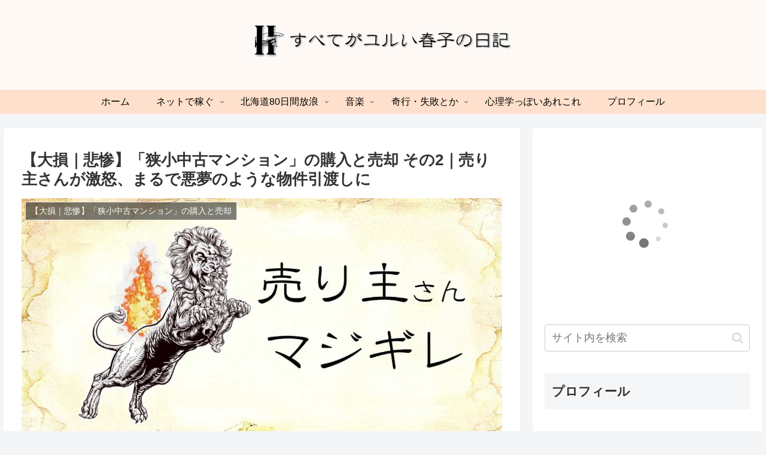

--- FILE ---
content_type: text/html; charset=UTF-8
request_url: https://yuruharu.com/2021/08/29/10474/
body_size: 32222
content:
<!doctype html>
<html lang="ja"
	prefix="og: https://ogp.me/ns#" >

<head>
<script data-ad-client="ca-pub-2718884868754772" async src="https://pagead2.googlesyndication.com/pagead/js/adsbygoogle.js"></script>

<meta charset="utf-8">
<meta http-equiv="X-UA-Compatible" content="IE=edge">
<meta name="viewport" content="width=device-width, initial-scale=1.0, viewport-fit=cover"/>
<meta name="referrer" content="no-referrer-when-downgrade"/>

  
  <!-- preconnect dns-prefetch -->
<link rel="preconnect dns-prefetch" href="//www.googletagmanager.com">
<link rel="preconnect dns-prefetch" href="//www.google-analytics.com">
<link rel="preconnect dns-prefetch" href="//ajax.googleapis.com">
<link rel="preconnect dns-prefetch" href="//cdnjs.cloudflare.com">
<link rel="preconnect dns-prefetch" href="//pagead2.googlesyndication.com">
<link rel="preconnect dns-prefetch" href="//googleads.g.doubleclick.net">
<link rel="preconnect dns-prefetch" href="//tpc.googlesyndication.com">
<link rel="preconnect dns-prefetch" href="//ad.doubleclick.net">
<link rel="preconnect dns-prefetch" href="//www.gstatic.com">
<link rel="preconnect dns-prefetch" href="//cse.google.com">
<link rel="preconnect dns-prefetch" href="//fonts.gstatic.com">
<link rel="preconnect dns-prefetch" href="//fonts.googleapis.com">
<link rel="preconnect dns-prefetch" href="//cms.quantserve.com">
<link rel="preconnect dns-prefetch" href="//secure.gravatar.com">
<link rel="preconnect dns-prefetch" href="//cdn.syndication.twimg.com">
<link rel="preconnect dns-prefetch" href="//cdn.jsdelivr.net">
<link rel="preconnect dns-prefetch" href="//images-fe.ssl-images-amazon.com">
<link rel="preconnect dns-prefetch" href="//completion.amazon.com">
<link rel="preconnect dns-prefetch" href="//m.media-amazon.com">
<link rel="preconnect dns-prefetch" href="//i.moshimo.com">
<link rel="preconnect dns-prefetch" href="//aml.valuecommerce.com">
<link rel="preconnect dns-prefetch" href="//dalc.valuecommerce.com">
<link rel="preconnect dns-prefetch" href="//dalb.valuecommerce.com">
<title>【大損｜悲惨】「狭小中古マンション」の購入と売却 その2｜売り主さんが激怒、まるで悪夢のような物件引渡しに | すべてがユルい春子の日記</title>

		<!-- All in One SEO 4.1.2.3 -->
		<link rel="canonical" href="https://yuruharu.com/2021/08/29/10474/" />
		<meta property="og:site_name" content="すべてがユルい春子の日記 | 62歳おひとりさま「ゆるい春子」です。ずっと独身の下流老人。90歳の母を在宅介護しています。2019年(57歳)からピアノを再開。" />
		<meta property="og:type" content="article" />
		<meta property="og:title" content="【大損｜悲惨】「狭小中古マンション」の購入と売却 その2｜売り主さんが激怒、まるで悪夢のような物件引渡しに | すべてがユルい春子の日記" />
		<meta property="og:url" content="https://yuruharu.com/2021/08/29/10474/" />
		<meta property="article:published_time" content="2021-08-29T11:00:22Z" />
		<meta property="article:modified_time" content="2021-09-09T13:10:27Z" />
		<meta name="twitter:card" content="summary" />
		<meta name="twitter:domain" content="yuruharu.com" />
		<meta name="twitter:title" content="【大損｜悲惨】「狭小中古マンション」の購入と売却 その2｜売り主さんが激怒、まるで悪夢のような物件引渡しに | すべてがユルい春子の日記" />
		<script type="application/ld+json" class="aioseo-schema">
			{"@context":"https:\/\/schema.org","@graph":[{"@type":"WebSite","@id":"https:\/\/yuruharu.com\/#website","url":"https:\/\/yuruharu.com\/","name":"\u3059\u3079\u3066\u304c\u30e6\u30eb\u3044\u6625\u5b50\u306e\u65e5\u8a18","description":"62\u6b73\u304a\u3072\u3068\u308a\u3055\u307e\u300c\u3086\u308b\u3044\u6625\u5b50\u300d\u3067\u3059\u3002\u305a\u3063\u3068\u72ec\u8eab\u306e\u4e0b\u6d41\u8001\u4eba\u300290\u6b73\u306e\u6bcd\u3092\u5728\u5b85\u4ecb\u8b77\u3057\u3066\u3044\u307e\u3059\u30022019\u5e74(57\u6b73)\u304b\u3089\u30d4\u30a2\u30ce\u3092\u518d\u958b\u3002","publisher":{"@id":"https:\/\/yuruharu.com\/#organization"}},{"@type":"Organization","@id":"https:\/\/yuruharu.com\/#organization","name":"\u3059\u3079\u3066\u304c\u30e6\u30eb\u3044\u6625\u5b50\u306e\u65e5\u8a18","url":"https:\/\/yuruharu.com\/"},{"@type":"BreadcrumbList","@id":"https:\/\/yuruharu.com\/2021\/08\/29\/10474\/#breadcrumblist","itemListElement":[{"@type":"ListItem","@id":"https:\/\/yuruharu.com\/#listItem","position":"1","item":{"@type":"WebPage","@id":"https:\/\/yuruharu.com\/","name":"\u30db\u30fc\u30e0","description":"62\u6b73\u304a\u3072\u3068\u308a\u3055\u307e\u300c\u3086\u308b\u3044\u6625\u5b50\u300d\u3067\u3059\u3002\u305a\u3063\u3068\u72ec\u8eab\u306e\u4e0b\u6d41\u8001\u4eba\u300290\u6b73\u306e\u6bcd\u3092\u5728\u5b85\u4ecb\u8b77\u3057\u3066\u3044\u307e\u3059\u30022019\u5e74(57\u6b73)\u304b\u3089\u30d4\u30a2\u30ce\u3092\u518d\u958b\u3002","url":"https:\/\/yuruharu.com\/"},"nextItem":"https:\/\/yuruharu.com\/2021\/#listItem"},{"@type":"ListItem","@id":"https:\/\/yuruharu.com\/2021\/#listItem","position":"2","item":{"@type":"WebPage","@id":"https:\/\/yuruharu.com\/2021\/","name":"2021","url":"https:\/\/yuruharu.com\/2021\/"},"nextItem":"https:\/\/yuruharu.com\/2021\/08\/#listItem","previousItem":"https:\/\/yuruharu.com\/#listItem"},{"@type":"ListItem","@id":"https:\/\/yuruharu.com\/2021\/08\/#listItem","position":"3","item":{"@type":"WebPage","@id":"https:\/\/yuruharu.com\/2021\/08\/","name":"August","url":"https:\/\/yuruharu.com\/2021\/08\/"},"nextItem":"https:\/\/yuruharu.com\/2021\/08\/29\/#listItem","previousItem":"https:\/\/yuruharu.com\/2021\/#listItem"},{"@type":"ListItem","@id":"https:\/\/yuruharu.com\/2021\/08\/29\/#listItem","position":"4","item":{"@type":"WebPage","@id":"https:\/\/yuruharu.com\/2021\/08\/29\/","name":"29","url":"https:\/\/yuruharu.com\/2021\/08\/29\/"},"previousItem":"https:\/\/yuruharu.com\/2021\/08\/#listItem"}]},{"@type":"Person","@id":"https:\/\/yuruharu.com\/author\/sa_g-4vhrunsm-x\/#author","url":"https:\/\/yuruharu.com\/author\/sa_g-4vhrunsm-x\/","name":"\u3086\u308b\u3044\u6625\u5b50"},{"@type":"WebPage","@id":"https:\/\/yuruharu.com\/2021\/08\/29\/10474\/#webpage","url":"https:\/\/yuruharu.com\/2021\/08\/29\/10474\/","name":"\u3010\u5927\u640d\uff5c\u60b2\u60e8\u3011\u300c\u72ed\u5c0f\u4e2d\u53e4\u30de\u30f3\u30b7\u30e7\u30f3\u300d\u306e\u8cfc\u5165\u3068\u58f2\u5374 \u305d\u306e2\uff5c\u58f2\u308a\u4e3b\u3055\u3093\u304c\u6fc0\u6012\u3001\u307e\u308b\u3067\u60aa\u5922\u306e\u3088\u3046\u306a\u7269\u4ef6\u5f15\u6e21\u3057\u306b | \u3059\u3079\u3066\u304c\u30e6\u30eb\u3044\u6625\u5b50\u306e\u65e5\u8a18","inLanguage":"ja","isPartOf":{"@id":"https:\/\/yuruharu.com\/#website"},"breadcrumb":{"@id":"https:\/\/yuruharu.com\/2021\/08\/29\/10474\/#breadcrumblist"},"author":"https:\/\/yuruharu.com\/2021\/08\/29\/10474\/#author","creator":"https:\/\/yuruharu.com\/2021\/08\/29\/10474\/#author","image":{"@type":"ImageObject","@id":"https:\/\/yuruharu.com\/#mainImage","url":"https:\/\/yuruharu.com\/wp-content\/uploads\/2021\/08\/63cc8443e154a042afa121b047e9da3d.jpg","width":"1200","height":"628","caption":"\u300c\u58f2\u308a\u4e3b\u3055\u3093\u30de\u30b8\u30ae\u30ec\u300d\u3068\u3044\u3046\u6587\u5b57\u3068\u3001\u300c\u6fc0\u6012\u3059\u308b\u30e9\u30a4\u30aa\u30f3\u300d\u306e\u30a4\u30e9\u30b9\u30c8"},"primaryImageOfPage":{"@id":"https:\/\/yuruharu.com\/2021\/08\/29\/10474\/#mainImage"},"datePublished":"2021-08-29T11:00:22+09:00","dateModified":"2021-09-09T13:10:27+09:00"},{"@type":"Article","@id":"https:\/\/yuruharu.com\/2021\/08\/29\/10474\/#article","name":"\u3010\u5927\u640d\uff5c\u60b2\u60e8\u3011\u300c\u72ed\u5c0f\u4e2d\u53e4\u30de\u30f3\u30b7\u30e7\u30f3\u300d\u306e\u8cfc\u5165\u3068\u58f2\u5374 \u305d\u306e2\uff5c\u58f2\u308a\u4e3b\u3055\u3093\u304c\u6fc0\u6012\u3001\u307e\u308b\u3067\u60aa\u5922\u306e\u3088\u3046\u306a\u7269\u4ef6\u5f15\u6e21\u3057\u306b | \u3059\u3079\u3066\u304c\u30e6\u30eb\u3044\u6625\u5b50\u306e\u65e5\u8a18","headline":"\u3010\u5927\u640d\uff5c\u60b2\u60e8\u3011\u300c\u72ed\u5c0f\u4e2d\u53e4\u30de\u30f3\u30b7\u30e7\u30f3\u300d\u306e\u8cfc\u5165\u3068\u58f2\u5374 \u305d\u306e2\uff5c\u58f2\u308a\u4e3b\u3055\u3093\u304c\u6fc0\u6012\u3001\u307e\u308b\u3067\u60aa\u5922\u306e\u3088\u3046\u306a\u7269\u4ef6\u5f15\u6e21\u3057\u306b","author":{"@id":"https:\/\/yuruharu.com\/author\/sa_g-4vhrunsm-x\/#author"},"publisher":{"@id":"https:\/\/yuruharu.com\/#organization"},"datePublished":"2021-08-29T11:00:22+09:00","dateModified":"2021-09-09T13:10:27+09:00","articleSection":"\u3010\u5927\u640d\uff5c\u60b2\u60e8\u3011\u300c\u72ed\u5c0f\u4e2d\u53e4\u30de\u30f3\u30b7\u30e7\u30f3\u300d\u306e\u8cfc\u5165\u3068\u58f2\u5374","mainEntityOfPage":{"@id":"https:\/\/yuruharu.com\/2021\/08\/29\/10474\/#webpage"},"isPartOf":{"@id":"https:\/\/yuruharu.com\/2021\/08\/29\/10474\/#webpage"},"image":{"@type":"ImageObject","@id":"https:\/\/yuruharu.com\/#articleImage","url":"https:\/\/yuruharu.com\/wp-content\/uploads\/2021\/08\/63cc8443e154a042afa121b047e9da3d.jpg","width":"1200","height":"628","caption":"\u300c\u58f2\u308a\u4e3b\u3055\u3093\u30de\u30b8\u30ae\u30ec\u300d\u3068\u3044\u3046\u6587\u5b57\u3068\u3001\u300c\u6fc0\u6012\u3059\u308b\u30e9\u30a4\u30aa\u30f3\u300d\u306e\u30a4\u30e9\u30b9\u30c8"}}]}
		</script>
		<script type="text/javascript" >
			window.ga=window.ga||function(){(ga.q=ga.q||[]).push(arguments)};ga.l=+new Date;
			ga('create', "UA-96130055-1", 'auto');
			ga('send', 'pageview');
		</script>
		<script async src="https://www.google-analytics.com/analytics.js"></script>
		<!-- All in One SEO -->


<!-- OGP -->
<meta property="og:type" content="article">
<meta property="og:description" content="もともと「賃貸で入居したい」と思っていたマンションが、99万円で売りに出された。私は「なんという幸運！ このマンションとは格別のご縁があるんだ」なーんて、感激していたよ。2013年1月　売買契約内覧・申込金支払いから10日後、売買契約書に署">
<meta property="og:title" content="【大損｜悲惨】「狭小中古マンション」の購入と売却 その2｜売り主さんが激怒、まるで悪夢のような物件引渡しに">
<meta property="og:url" content="https://yuruharu.com/2021/08/29/10474/">
<meta property="og:image" content="https://yuruharu.com/wp-content/uploads/2021/08/63cc8443e154a042afa121b047e9da3d.jpg">
<meta property="og:site_name" content="すべてがユルい春子の日記">
<meta property="og:locale" content="ja_JP">
<meta property="article:published_time" content="2021-08-29T20:00:22+09:00" />
<meta property="article:modified_time" content="2021-09-09T22:10:27+09:00" />
<meta property="article:section" content="【大損｜悲惨】「狭小中古マンション」の購入と売却">
<!-- /OGP -->

<!-- Twitter Card -->
<meta name="twitter:card" content="summary">
<meta property="twitter:description" content="もともと「賃貸で入居したい」と思っていたマンションが、99万円で売りに出された。私は「なんという幸運！ このマンションとは格別のご縁があるんだ」なーんて、感激していたよ。2013年1月　売買契約内覧・申込金支払いから10日後、売買契約書に署">
<meta property="twitter:title" content="【大損｜悲惨】「狭小中古マンション」の購入と売却 その2｜売り主さんが激怒、まるで悪夢のような物件引渡しに">
<meta property="twitter:url" content="https://yuruharu.com/2021/08/29/10474/">
<meta name="twitter:image" content="https://yuruharu.com/wp-content/uploads/2021/08/63cc8443e154a042afa121b047e9da3d.jpg">
<meta name="twitter:domain" content="yuruharu.com">
<!-- /Twitter Card -->
<link rel='dns-prefetch' href='//ajax.googleapis.com' />
<link rel='dns-prefetch' href='//cdnjs.cloudflare.com' />
<link rel='dns-prefetch' href='//s.w.org' />
<link rel="alternate" type="application/rss+xml" title="すべてがユルい春子の日記 &raquo; フィード" href="https://yuruharu.com/feed/" />
<link rel="alternate" type="application/rss+xml" title="すべてがユルい春子の日記 &raquo; コメントフィード" href="https://yuruharu.com/comments/feed/" />
<!-- yuruharu.com is managing ads with Advanced Ads 1.25.1 --><script>
			advanced_ads_ready=function(){var e,t=[],n="object"==typeof document&&document,d=n&&n.documentElement.doScroll,o="DOMContentLoaded",a=n&&(d?/^loaded|^c/:/^loaded|^i|^c/).test(n.readyState);return!a&&n&&(e=function(){for(n.removeEventListener(o,e),window.removeEventListener("load",e),a=1;e=t.shift();)e()},n.addEventListener(o,e),window.addEventListener("load",e)),function(e){a?setTimeout(e,0):t.push(e)}}();		</script>
		<link rel='stylesheet' id='cocoon-style-css'  href='https://yuruharu.com/wp-content/themes/cocoon-master/style.css?ver=5.7.14&#038;fver=20210704032000' media='all' />
<style id='cocoon-style-inline-css'>
.header .header-in{min-height:150px}#header-container,#header-container .navi,#navi .navi-in>.menu-header .sub-menu{background-color:#fff9f5}.header,.header .site-name-text,#navi .navi-in a,#navi .navi-in a:hover{color:#fff}.header,.header .site-name-text,#navi .navi-in a,#navi .navi-in a:hover{color:#000}.header,.header .site-name-text{color:#000}#header-container .navi,#navi .navi-in>.menu-header .sub-menu{background-color:#ffe0cc}#navi .navi-in a,#navi .navi-in a:hover{color:#fff}#navi .navi-in a,#navi .navi-in a:hover{color:#000}#navi .navi-in a:hover{background-color:rgba(255,255,255,.2)}#navi .navi-in>ul .sub-menu{min-width:420px}#navi .navi-in>ul .sub-menu ul{left:420px}.main{width:860px}.sidebar{width:376px}@media screen and (max-width:1280px){.wrap{width:auto}.main,.sidebar,.sidebar-left .main,.sidebar-left .sidebar{margin:0 .5%}.main{width:67.4%}.sidebar{padding:1.5%;width:30%}.entry-card-thumb{width:38%}.entry-card-content{margin-left:40%}}body::after{content:url(https://yuruharu.com/wp-content/themes/cocoon-master/lib/analytics/access.php?post_id=10474&post_type=post);visibility:hidden;position:absolute;bottom:0;right:0;width:1px;height:1px;overflow:hidden;display:inline!important}.logo-header img{width:460px;height:auto}.toc-checkbox{display:none}.toc-content{visibility:hidden;height:0;opacity:.2;transition:all .5s ease-out}.toc-checkbox:checked~.toc-content{visibility:visible;padding-top:.6em;height:100%;opacity:1}.toc-title::after{content:'[開く]';margin-left:.5em;cursor:pointer;font-size:.8em}.toc-title:hover::after{text-decoration:underline}.toc-checkbox:checked+.toc-title::after{content:'[閉じる]'}.eye-catch-wrap{justify-content:center}#respond{display:none}#navi .navi-in>ul>li{width:auto}#navi .navi-in>ul>li>a{padding:0 1.4em}#footer{background:#fff9f5}.entry-content>*,.demo .entry-content p{line-height:1.8}.article p,.demo .entry-content p,.article dl,.article ul,.article ol,.article blockquote,.article pre,.article table,.article .author-box,.article .blogcard-wrap,.article .login-user-only,.article .information-box,.article .question-box,.article .alert-box,.article .information,.article .question,.article .alert,.article .memo-box,.article .comment-box,.article .common-icon-box,.article .blank-box,.article .button-block,.article .micro-bottom,.article .caption-box,.article .tab-caption-box,.article .label-box,.article .toggle-wrap,.article .wp-block-image,.booklink-box,.article .kaerebalink-box,.article .tomarebalink-box,.article .product-item-box,.article .speech-wrap,.article .toc,.article .column-wrap,.article .new-entry-cards,.article .popular-entry-cards,.article .navi-entry-cards,.article .box-menus,.article .ranking-item,.article .wp-block-categories,.article .wp-block-archives,.article .wp-block-archives-dropdown,.article .wp-block-calendar,.article .rss-entry-cards,.article .ad-area,.article .wp-block-gallery,.article .wp-block-audio,.article .wp-block-cover,.article .wp-block-file,.article .wp-block-media-text,.article .wp-block-video,.article .wp-block-buttons,.article .wp-block-columns,.article .wp-block-separator,.article .components-placeholder,.article .wp-block-search,.article .wp-block-social-links,.article .timeline-box,.article .blogcard-type,.article .btn-wrap,.article .btn-wrap a,.article .block-box,.article .wp-block-embed,.article .wp-block-group,.article .wp-block-table,.article .scrollable-table,.article .wp-block-separator,[data-type="core/freeform"]{margin-bottom:1.4em}.article h2,.article h3,.article h4,.article h5,.article h6{margin-bottom:1.26em}@media screen and (max-width:480px){.body,.menu-content{font-size:16px}.article h2,.article h3,.article h4,.article h5,.article h6{margin-bottom:16px}}@media screen and (max-width:781px){.wp-block-column{margin-bottom:1.4em}}@media screen and (max-width:599px){.column-wrap>div{margin-bottom:1.4em}}.article h2,.article h3,.article h4,.article h5,.article h6{margin-top:1.87em}.article .micro-top{margin-bottom:.28em}.article .micro-bottom{margin-top:-1.26em}.article .micro-balloon{margin-bottom:.7em}.article .micro-bottom.micro-balloon{margin-top:-.98em}.blank-box.bb-key-color{border-color:#19448e}.iic-key-color li::before{color:#19448e}.blank-box.bb-tab.bb-key-color::before{background-color:#19448e}.tb-key-color .toggle-button{border:1px solid #19448e;background:#19448e;color:#fff}.tb-key-color .toggle-button::before{color:#ccc}.tb-key-color .toggle-checkbox:checked~.toggle-content{border-color:#19448e}.cb-key-color.caption-box{border-color:#19448e}.cb-key-color .caption-box-label{background-color:#19448e;color:#fff}.tcb-key-color .tab-caption-box-label{background-color:#19448e;color:#fff}.tcb-key-color .tab-caption-box-content{border-color:#19448e}.lb-key-color .label-box-content{border-color:#19448e}.mc-key-color{background-color:#19448e;color:#fff;border:0}.mc-key-color.micro-bottom::after{border-bottom-color:#19448e;border-top-color:transparent}.mc-key-color::before{border-top-color:transparent;border-bottom-color:transparent}.mc-key-color::after{border-top-color:#19448e}.btn-key-color,.btn-wrap.btn-wrap-key-color>a{background-color:#19448e}.has-text-color.has-key-color-color{color:#19448e}.has-background.has-key-color-background-color{background-color:#19448e}.body.article,body#tinymce.wp-editor{background-color:#fff}.body.article,.editor-post-title__block .editor-post-title__input,body#tinymce.wp-editor{color:#333}.body .has-key-color-background-color{background-color:#19448e}.body .has-key-color-color{color:#19448e}.body .has-key-color-border-color{border-color:#19448e}.btn-wrap.has-key-color-background-color>a{background-color:#19448e}.btn-wrap.has-key-color-color>a{color:#19448e}.btn-wrap.has-key-color-border-color>a{border-color:#19448e}.bb-tab.has-key-color-border-color .bb-label{background-color:#19448e}.toggle-wrap.has-key-color-border-color .toggle-button{background-color:#19448e}.toggle-wrap.has-key-color-border-color .toggle-button,.toggle-wrap.has-key-color-border-color .toggle-content{border-color:#19448e}.iconlist-box.has-key-color-icon-color li::before{color:#19448e}.micro-balloon.has-key-color-background-color{background-color:#19448e;border-color:transparent}.micro-balloon.has-key-color-background-color.micro-bottom::after{border-bottom-color:#19448e;border-top-color:transparent}.micro-balloon.has-key-color-background-color::before{border-top-color:transparent;border-bottom-color:transparent}.micro-balloon.has-key-color-background-color::after{border-top-color:#19448e}.micro-balloon.has-border-color.has-key-color-border-color{border-color:#19448e}.micro-balloon.micro-top.has-key-color-border-color::before{border-top-color:#19448e}.micro-balloon.micro-bottom.has-key-color-border-color::before{border-bottom-color:#19448e}.caption-box.has-key-color-border-color .box-label{background-color:#19448e}.tab-caption-box.has-key-color-border-color .box-label{background-color:#19448e}.tab-caption-box.has-key-color-border-color .box-content{border-color:#19448e}.tab-caption-box.has-key-color-background-color .box-content{background-color:#19448e}.label-box.has-key-color-border-color .box-content{border-color:#19448e}.label-box.has-key-color-background-color .box-content{background-color:#19448e}.sbp-l .speech-balloon.has-key-color-border-color::before{border-right-color:#19448e}.sbp-r .speech-balloon.has-key-color-border-color::before{border-left-color:#19448e}.sbp-l .speech-balloon.has-key-color-background-color::after{border-right-color:#19448e}.sbp-r .speech-balloon.has-key-color-background-color::after{border-left-color:#19448e}.sbs-line.sbp-r .speech-balloon.has-key-color-background-color{background-color:#19448e}.sbs-line.sbp-r .speech-balloon.has-key-color-border-color{border-color:#19448e}.speech-wrap.sbs-think .speech-balloon.has-key-color-border-color::before,.speech-wrap.sbs-think .speech-balloon.has-key-color-border-color::after{border-color:#19448e}.sbs-think .speech-balloon.has-key-color-background-color::before,.sbs-think .speech-balloon.has-key-color-background-color::after{background-color:#19448e}.timeline-box.has-key-color-point-color .timeline-item::before{background-color:#19448e}.body .has-red-background-color{background-color:#e60033}.body .has-red-color{color:#e60033}.body .has-red-border-color{border-color:#e60033}.btn-wrap.has-red-background-color>a{background-color:#e60033}.btn-wrap.has-red-color>a{color:#e60033}.btn-wrap.has-red-border-color>a{border-color:#e60033}.bb-tab.has-red-border-color .bb-label{background-color:#e60033}.toggle-wrap.has-red-border-color .toggle-button{background-color:#e60033}.toggle-wrap.has-red-border-color .toggle-button,.toggle-wrap.has-red-border-color .toggle-content{border-color:#e60033}.iconlist-box.has-red-icon-color li::before{color:#e60033}.micro-balloon.has-red-background-color{background-color:#e60033;border-color:transparent}.micro-balloon.has-red-background-color.micro-bottom::after{border-bottom-color:#e60033;border-top-color:transparent}.micro-balloon.has-red-background-color::before{border-top-color:transparent;border-bottom-color:transparent}.micro-balloon.has-red-background-color::after{border-top-color:#e60033}.micro-balloon.has-border-color.has-red-border-color{border-color:#e60033}.micro-balloon.micro-top.has-red-border-color::before{border-top-color:#e60033}.micro-balloon.micro-bottom.has-red-border-color::before{border-bottom-color:#e60033}.caption-box.has-red-border-color .box-label{background-color:#e60033}.tab-caption-box.has-red-border-color .box-label{background-color:#e60033}.tab-caption-box.has-red-border-color .box-content{border-color:#e60033}.tab-caption-box.has-red-background-color .box-content{background-color:#e60033}.label-box.has-red-border-color .box-content{border-color:#e60033}.label-box.has-red-background-color .box-content{background-color:#e60033}.sbp-l .speech-balloon.has-red-border-color::before{border-right-color:#e60033}.sbp-r .speech-balloon.has-red-border-color::before{border-left-color:#e60033}.sbp-l .speech-balloon.has-red-background-color::after{border-right-color:#e60033}.sbp-r .speech-balloon.has-red-background-color::after{border-left-color:#e60033}.sbs-line.sbp-r .speech-balloon.has-red-background-color{background-color:#e60033}.sbs-line.sbp-r .speech-balloon.has-red-border-color{border-color:#e60033}.speech-wrap.sbs-think .speech-balloon.has-red-border-color::before,.speech-wrap.sbs-think .speech-balloon.has-red-border-color::after{border-color:#e60033}.sbs-think .speech-balloon.has-red-background-color::before,.sbs-think .speech-balloon.has-red-background-color::after{background-color:#e60033}.timeline-box.has-red-point-color .timeline-item::before{background-color:#e60033}.body .has-pink-background-color{background-color:#e95295}.body .has-pink-color{color:#e95295}.body .has-pink-border-color{border-color:#e95295}.btn-wrap.has-pink-background-color>a{background-color:#e95295}.btn-wrap.has-pink-color>a{color:#e95295}.btn-wrap.has-pink-border-color>a{border-color:#e95295}.bb-tab.has-pink-border-color .bb-label{background-color:#e95295}.toggle-wrap.has-pink-border-color .toggle-button{background-color:#e95295}.toggle-wrap.has-pink-border-color .toggle-button,.toggle-wrap.has-pink-border-color .toggle-content{border-color:#e95295}.iconlist-box.has-pink-icon-color li::before{color:#e95295}.micro-balloon.has-pink-background-color{background-color:#e95295;border-color:transparent}.micro-balloon.has-pink-background-color.micro-bottom::after{border-bottom-color:#e95295;border-top-color:transparent}.micro-balloon.has-pink-background-color::before{border-top-color:transparent;border-bottom-color:transparent}.micro-balloon.has-pink-background-color::after{border-top-color:#e95295}.micro-balloon.has-border-color.has-pink-border-color{border-color:#e95295}.micro-balloon.micro-top.has-pink-border-color::before{border-top-color:#e95295}.micro-balloon.micro-bottom.has-pink-border-color::before{border-bottom-color:#e95295}.caption-box.has-pink-border-color .box-label{background-color:#e95295}.tab-caption-box.has-pink-border-color .box-label{background-color:#e95295}.tab-caption-box.has-pink-border-color .box-content{border-color:#e95295}.tab-caption-box.has-pink-background-color .box-content{background-color:#e95295}.label-box.has-pink-border-color .box-content{border-color:#e95295}.label-box.has-pink-background-color .box-content{background-color:#e95295}.sbp-l .speech-balloon.has-pink-border-color::before{border-right-color:#e95295}.sbp-r .speech-balloon.has-pink-border-color::before{border-left-color:#e95295}.sbp-l .speech-balloon.has-pink-background-color::after{border-right-color:#e95295}.sbp-r .speech-balloon.has-pink-background-color::after{border-left-color:#e95295}.sbs-line.sbp-r .speech-balloon.has-pink-background-color{background-color:#e95295}.sbs-line.sbp-r .speech-balloon.has-pink-border-color{border-color:#e95295}.speech-wrap.sbs-think .speech-balloon.has-pink-border-color::before,.speech-wrap.sbs-think .speech-balloon.has-pink-border-color::after{border-color:#e95295}.sbs-think .speech-balloon.has-pink-background-color::before,.sbs-think .speech-balloon.has-pink-background-color::after{background-color:#e95295}.timeline-box.has-pink-point-color .timeline-item::before{background-color:#e95295}.body .has-purple-background-color{background-color:#884898}.body .has-purple-color{color:#884898}.body .has-purple-border-color{border-color:#884898}.btn-wrap.has-purple-background-color>a{background-color:#884898}.btn-wrap.has-purple-color>a{color:#884898}.btn-wrap.has-purple-border-color>a{border-color:#884898}.bb-tab.has-purple-border-color .bb-label{background-color:#884898}.toggle-wrap.has-purple-border-color .toggle-button{background-color:#884898}.toggle-wrap.has-purple-border-color .toggle-button,.toggle-wrap.has-purple-border-color .toggle-content{border-color:#884898}.iconlist-box.has-purple-icon-color li::before{color:#884898}.micro-balloon.has-purple-background-color{background-color:#884898;border-color:transparent}.micro-balloon.has-purple-background-color.micro-bottom::after{border-bottom-color:#884898;border-top-color:transparent}.micro-balloon.has-purple-background-color::before{border-top-color:transparent;border-bottom-color:transparent}.micro-balloon.has-purple-background-color::after{border-top-color:#884898}.micro-balloon.has-border-color.has-purple-border-color{border-color:#884898}.micro-balloon.micro-top.has-purple-border-color::before{border-top-color:#884898}.micro-balloon.micro-bottom.has-purple-border-color::before{border-bottom-color:#884898}.caption-box.has-purple-border-color .box-label{background-color:#884898}.tab-caption-box.has-purple-border-color .box-label{background-color:#884898}.tab-caption-box.has-purple-border-color .box-content{border-color:#884898}.tab-caption-box.has-purple-background-color .box-content{background-color:#884898}.label-box.has-purple-border-color .box-content{border-color:#884898}.label-box.has-purple-background-color .box-content{background-color:#884898}.sbp-l .speech-balloon.has-purple-border-color::before{border-right-color:#884898}.sbp-r .speech-balloon.has-purple-border-color::before{border-left-color:#884898}.sbp-l .speech-balloon.has-purple-background-color::after{border-right-color:#884898}.sbp-r .speech-balloon.has-purple-background-color::after{border-left-color:#884898}.sbs-line.sbp-r .speech-balloon.has-purple-background-color{background-color:#884898}.sbs-line.sbp-r .speech-balloon.has-purple-border-color{border-color:#884898}.speech-wrap.sbs-think .speech-balloon.has-purple-border-color::before,.speech-wrap.sbs-think .speech-balloon.has-purple-border-color::after{border-color:#884898}.sbs-think .speech-balloon.has-purple-background-color::before,.sbs-think .speech-balloon.has-purple-background-color::after{background-color:#884898}.timeline-box.has-purple-point-color .timeline-item::before{background-color:#884898}.body .has-deep-background-color{background-color:#55295b}.body .has-deep-color{color:#55295b}.body .has-deep-border-color{border-color:#55295b}.btn-wrap.has-deep-background-color>a{background-color:#55295b}.btn-wrap.has-deep-color>a{color:#55295b}.btn-wrap.has-deep-border-color>a{border-color:#55295b}.bb-tab.has-deep-border-color .bb-label{background-color:#55295b}.toggle-wrap.has-deep-border-color .toggle-button{background-color:#55295b}.toggle-wrap.has-deep-border-color .toggle-button,.toggle-wrap.has-deep-border-color .toggle-content{border-color:#55295b}.iconlist-box.has-deep-icon-color li::before{color:#55295b}.micro-balloon.has-deep-background-color{background-color:#55295b;border-color:transparent}.micro-balloon.has-deep-background-color.micro-bottom::after{border-bottom-color:#55295b;border-top-color:transparent}.micro-balloon.has-deep-background-color::before{border-top-color:transparent;border-bottom-color:transparent}.micro-balloon.has-deep-background-color::after{border-top-color:#55295b}.micro-balloon.has-border-color.has-deep-border-color{border-color:#55295b}.micro-balloon.micro-top.has-deep-border-color::before{border-top-color:#55295b}.micro-balloon.micro-bottom.has-deep-border-color::before{border-bottom-color:#55295b}.caption-box.has-deep-border-color .box-label{background-color:#55295b}.tab-caption-box.has-deep-border-color .box-label{background-color:#55295b}.tab-caption-box.has-deep-border-color .box-content{border-color:#55295b}.tab-caption-box.has-deep-background-color .box-content{background-color:#55295b}.label-box.has-deep-border-color .box-content{border-color:#55295b}.label-box.has-deep-background-color .box-content{background-color:#55295b}.sbp-l .speech-balloon.has-deep-border-color::before{border-right-color:#55295b}.sbp-r .speech-balloon.has-deep-border-color::before{border-left-color:#55295b}.sbp-l .speech-balloon.has-deep-background-color::after{border-right-color:#55295b}.sbp-r .speech-balloon.has-deep-background-color::after{border-left-color:#55295b}.sbs-line.sbp-r .speech-balloon.has-deep-background-color{background-color:#55295b}.sbs-line.sbp-r .speech-balloon.has-deep-border-color{border-color:#55295b}.speech-wrap.sbs-think .speech-balloon.has-deep-border-color::before,.speech-wrap.sbs-think .speech-balloon.has-deep-border-color::after{border-color:#55295b}.sbs-think .speech-balloon.has-deep-background-color::before,.sbs-think .speech-balloon.has-deep-background-color::after{background-color:#55295b}.timeline-box.has-deep-point-color .timeline-item::before{background-color:#55295b}.body .has-indigo-background-color{background-color:#1e50a2}.body .has-indigo-color{color:#1e50a2}.body .has-indigo-border-color{border-color:#1e50a2}.btn-wrap.has-indigo-background-color>a{background-color:#1e50a2}.btn-wrap.has-indigo-color>a{color:#1e50a2}.btn-wrap.has-indigo-border-color>a{border-color:#1e50a2}.bb-tab.has-indigo-border-color .bb-label{background-color:#1e50a2}.toggle-wrap.has-indigo-border-color .toggle-button{background-color:#1e50a2}.toggle-wrap.has-indigo-border-color .toggle-button,.toggle-wrap.has-indigo-border-color .toggle-content{border-color:#1e50a2}.iconlist-box.has-indigo-icon-color li::before{color:#1e50a2}.micro-balloon.has-indigo-background-color{background-color:#1e50a2;border-color:transparent}.micro-balloon.has-indigo-background-color.micro-bottom::after{border-bottom-color:#1e50a2;border-top-color:transparent}.micro-balloon.has-indigo-background-color::before{border-top-color:transparent;border-bottom-color:transparent}.micro-balloon.has-indigo-background-color::after{border-top-color:#1e50a2}.micro-balloon.has-border-color.has-indigo-border-color{border-color:#1e50a2}.micro-balloon.micro-top.has-indigo-border-color::before{border-top-color:#1e50a2}.micro-balloon.micro-bottom.has-indigo-border-color::before{border-bottom-color:#1e50a2}.caption-box.has-indigo-border-color .box-label{background-color:#1e50a2}.tab-caption-box.has-indigo-border-color .box-label{background-color:#1e50a2}.tab-caption-box.has-indigo-border-color .box-content{border-color:#1e50a2}.tab-caption-box.has-indigo-background-color .box-content{background-color:#1e50a2}.label-box.has-indigo-border-color .box-content{border-color:#1e50a2}.label-box.has-indigo-background-color .box-content{background-color:#1e50a2}.sbp-l .speech-balloon.has-indigo-border-color::before{border-right-color:#1e50a2}.sbp-r .speech-balloon.has-indigo-border-color::before{border-left-color:#1e50a2}.sbp-l .speech-balloon.has-indigo-background-color::after{border-right-color:#1e50a2}.sbp-r .speech-balloon.has-indigo-background-color::after{border-left-color:#1e50a2}.sbs-line.sbp-r .speech-balloon.has-indigo-background-color{background-color:#1e50a2}.sbs-line.sbp-r .speech-balloon.has-indigo-border-color{border-color:#1e50a2}.speech-wrap.sbs-think .speech-balloon.has-indigo-border-color::before,.speech-wrap.sbs-think .speech-balloon.has-indigo-border-color::after{border-color:#1e50a2}.sbs-think .speech-balloon.has-indigo-background-color::before,.sbs-think .speech-balloon.has-indigo-background-color::after{background-color:#1e50a2}.timeline-box.has-indigo-point-color .timeline-item::before{background-color:#1e50a2}.body .has-blue-background-color{background-color:#0095d9}.body .has-blue-color{color:#0095d9}.body .has-blue-border-color{border-color:#0095d9}.btn-wrap.has-blue-background-color>a{background-color:#0095d9}.btn-wrap.has-blue-color>a{color:#0095d9}.btn-wrap.has-blue-border-color>a{border-color:#0095d9}.bb-tab.has-blue-border-color .bb-label{background-color:#0095d9}.toggle-wrap.has-blue-border-color .toggle-button{background-color:#0095d9}.toggle-wrap.has-blue-border-color .toggle-button,.toggle-wrap.has-blue-border-color .toggle-content{border-color:#0095d9}.iconlist-box.has-blue-icon-color li::before{color:#0095d9}.micro-balloon.has-blue-background-color{background-color:#0095d9;border-color:transparent}.micro-balloon.has-blue-background-color.micro-bottom::after{border-bottom-color:#0095d9;border-top-color:transparent}.micro-balloon.has-blue-background-color::before{border-top-color:transparent;border-bottom-color:transparent}.micro-balloon.has-blue-background-color::after{border-top-color:#0095d9}.micro-balloon.has-border-color.has-blue-border-color{border-color:#0095d9}.micro-balloon.micro-top.has-blue-border-color::before{border-top-color:#0095d9}.micro-balloon.micro-bottom.has-blue-border-color::before{border-bottom-color:#0095d9}.caption-box.has-blue-border-color .box-label{background-color:#0095d9}.tab-caption-box.has-blue-border-color .box-label{background-color:#0095d9}.tab-caption-box.has-blue-border-color .box-content{border-color:#0095d9}.tab-caption-box.has-blue-background-color .box-content{background-color:#0095d9}.label-box.has-blue-border-color .box-content{border-color:#0095d9}.label-box.has-blue-background-color .box-content{background-color:#0095d9}.sbp-l .speech-balloon.has-blue-border-color::before{border-right-color:#0095d9}.sbp-r .speech-balloon.has-blue-border-color::before{border-left-color:#0095d9}.sbp-l .speech-balloon.has-blue-background-color::after{border-right-color:#0095d9}.sbp-r .speech-balloon.has-blue-background-color::after{border-left-color:#0095d9}.sbs-line.sbp-r .speech-balloon.has-blue-background-color{background-color:#0095d9}.sbs-line.sbp-r .speech-balloon.has-blue-border-color{border-color:#0095d9}.speech-wrap.sbs-think .speech-balloon.has-blue-border-color::before,.speech-wrap.sbs-think .speech-balloon.has-blue-border-color::after{border-color:#0095d9}.sbs-think .speech-balloon.has-blue-background-color::before,.sbs-think .speech-balloon.has-blue-background-color::after{background-color:#0095d9}.timeline-box.has-blue-point-color .timeline-item::before{background-color:#0095d9}.body .has-light-blue-background-color{background-color:#2ca9e1}.body .has-light-blue-color{color:#2ca9e1}.body .has-light-blue-border-color{border-color:#2ca9e1}.btn-wrap.has-light-blue-background-color>a{background-color:#2ca9e1}.btn-wrap.has-light-blue-color>a{color:#2ca9e1}.btn-wrap.has-light-blue-border-color>a{border-color:#2ca9e1}.bb-tab.has-light-blue-border-color .bb-label{background-color:#2ca9e1}.toggle-wrap.has-light-blue-border-color .toggle-button{background-color:#2ca9e1}.toggle-wrap.has-light-blue-border-color .toggle-button,.toggle-wrap.has-light-blue-border-color .toggle-content{border-color:#2ca9e1}.iconlist-box.has-light-blue-icon-color li::before{color:#2ca9e1}.micro-balloon.has-light-blue-background-color{background-color:#2ca9e1;border-color:transparent}.micro-balloon.has-light-blue-background-color.micro-bottom::after{border-bottom-color:#2ca9e1;border-top-color:transparent}.micro-balloon.has-light-blue-background-color::before{border-top-color:transparent;border-bottom-color:transparent}.micro-balloon.has-light-blue-background-color::after{border-top-color:#2ca9e1}.micro-balloon.has-border-color.has-light-blue-border-color{border-color:#2ca9e1}.micro-balloon.micro-top.has-light-blue-border-color::before{border-top-color:#2ca9e1}.micro-balloon.micro-bottom.has-light-blue-border-color::before{border-bottom-color:#2ca9e1}.caption-box.has-light-blue-border-color .box-label{background-color:#2ca9e1}.tab-caption-box.has-light-blue-border-color .box-label{background-color:#2ca9e1}.tab-caption-box.has-light-blue-border-color .box-content{border-color:#2ca9e1}.tab-caption-box.has-light-blue-background-color .box-content{background-color:#2ca9e1}.label-box.has-light-blue-border-color .box-content{border-color:#2ca9e1}.label-box.has-light-blue-background-color .box-content{background-color:#2ca9e1}.sbp-l .speech-balloon.has-light-blue-border-color::before{border-right-color:#2ca9e1}.sbp-r .speech-balloon.has-light-blue-border-color::before{border-left-color:#2ca9e1}.sbp-l .speech-balloon.has-light-blue-background-color::after{border-right-color:#2ca9e1}.sbp-r .speech-balloon.has-light-blue-background-color::after{border-left-color:#2ca9e1}.sbs-line.sbp-r .speech-balloon.has-light-blue-background-color{background-color:#2ca9e1}.sbs-line.sbp-r .speech-balloon.has-light-blue-border-color{border-color:#2ca9e1}.speech-wrap.sbs-think .speech-balloon.has-light-blue-border-color::before,.speech-wrap.sbs-think .speech-balloon.has-light-blue-border-color::after{border-color:#2ca9e1}.sbs-think .speech-balloon.has-light-blue-background-color::before,.sbs-think .speech-balloon.has-light-blue-background-color::after{background-color:#2ca9e1}.timeline-box.has-light-blue-point-color .timeline-item::before{background-color:#2ca9e1}.body .has-cyan-background-color{background-color:#00a3af}.body .has-cyan-color{color:#00a3af}.body .has-cyan-border-color{border-color:#00a3af}.btn-wrap.has-cyan-background-color>a{background-color:#00a3af}.btn-wrap.has-cyan-color>a{color:#00a3af}.btn-wrap.has-cyan-border-color>a{border-color:#00a3af}.bb-tab.has-cyan-border-color .bb-label{background-color:#00a3af}.toggle-wrap.has-cyan-border-color .toggle-button{background-color:#00a3af}.toggle-wrap.has-cyan-border-color .toggle-button,.toggle-wrap.has-cyan-border-color .toggle-content{border-color:#00a3af}.iconlist-box.has-cyan-icon-color li::before{color:#00a3af}.micro-balloon.has-cyan-background-color{background-color:#00a3af;border-color:transparent}.micro-balloon.has-cyan-background-color.micro-bottom::after{border-bottom-color:#00a3af;border-top-color:transparent}.micro-balloon.has-cyan-background-color::before{border-top-color:transparent;border-bottom-color:transparent}.micro-balloon.has-cyan-background-color::after{border-top-color:#00a3af}.micro-balloon.has-border-color.has-cyan-border-color{border-color:#00a3af}.micro-balloon.micro-top.has-cyan-border-color::before{border-top-color:#00a3af}.micro-balloon.micro-bottom.has-cyan-border-color::before{border-bottom-color:#00a3af}.caption-box.has-cyan-border-color .box-label{background-color:#00a3af}.tab-caption-box.has-cyan-border-color .box-label{background-color:#00a3af}.tab-caption-box.has-cyan-border-color .box-content{border-color:#00a3af}.tab-caption-box.has-cyan-background-color .box-content{background-color:#00a3af}.label-box.has-cyan-border-color .box-content{border-color:#00a3af}.label-box.has-cyan-background-color .box-content{background-color:#00a3af}.sbp-l .speech-balloon.has-cyan-border-color::before{border-right-color:#00a3af}.sbp-r .speech-balloon.has-cyan-border-color::before{border-left-color:#00a3af}.sbp-l .speech-balloon.has-cyan-background-color::after{border-right-color:#00a3af}.sbp-r .speech-balloon.has-cyan-background-color::after{border-left-color:#00a3af}.sbs-line.sbp-r .speech-balloon.has-cyan-background-color{background-color:#00a3af}.sbs-line.sbp-r .speech-balloon.has-cyan-border-color{border-color:#00a3af}.speech-wrap.sbs-think .speech-balloon.has-cyan-border-color::before,.speech-wrap.sbs-think .speech-balloon.has-cyan-border-color::after{border-color:#00a3af}.sbs-think .speech-balloon.has-cyan-background-color::before,.sbs-think .speech-balloon.has-cyan-background-color::after{background-color:#00a3af}.timeline-box.has-cyan-point-color .timeline-item::before{background-color:#00a3af}.body .has-teal-background-color{background-color:#007b43}.body .has-teal-color{color:#007b43}.body .has-teal-border-color{border-color:#007b43}.btn-wrap.has-teal-background-color>a{background-color:#007b43}.btn-wrap.has-teal-color>a{color:#007b43}.btn-wrap.has-teal-border-color>a{border-color:#007b43}.bb-tab.has-teal-border-color .bb-label{background-color:#007b43}.toggle-wrap.has-teal-border-color .toggle-button{background-color:#007b43}.toggle-wrap.has-teal-border-color .toggle-button,.toggle-wrap.has-teal-border-color .toggle-content{border-color:#007b43}.iconlist-box.has-teal-icon-color li::before{color:#007b43}.micro-balloon.has-teal-background-color{background-color:#007b43;border-color:transparent}.micro-balloon.has-teal-background-color.micro-bottom::after{border-bottom-color:#007b43;border-top-color:transparent}.micro-balloon.has-teal-background-color::before{border-top-color:transparent;border-bottom-color:transparent}.micro-balloon.has-teal-background-color::after{border-top-color:#007b43}.micro-balloon.has-border-color.has-teal-border-color{border-color:#007b43}.micro-balloon.micro-top.has-teal-border-color::before{border-top-color:#007b43}.micro-balloon.micro-bottom.has-teal-border-color::before{border-bottom-color:#007b43}.caption-box.has-teal-border-color .box-label{background-color:#007b43}.tab-caption-box.has-teal-border-color .box-label{background-color:#007b43}.tab-caption-box.has-teal-border-color .box-content{border-color:#007b43}.tab-caption-box.has-teal-background-color .box-content{background-color:#007b43}.label-box.has-teal-border-color .box-content{border-color:#007b43}.label-box.has-teal-background-color .box-content{background-color:#007b43}.sbp-l .speech-balloon.has-teal-border-color::before{border-right-color:#007b43}.sbp-r .speech-balloon.has-teal-border-color::before{border-left-color:#007b43}.sbp-l .speech-balloon.has-teal-background-color::after{border-right-color:#007b43}.sbp-r .speech-balloon.has-teal-background-color::after{border-left-color:#007b43}.sbs-line.sbp-r .speech-balloon.has-teal-background-color{background-color:#007b43}.sbs-line.sbp-r .speech-balloon.has-teal-border-color{border-color:#007b43}.speech-wrap.sbs-think .speech-balloon.has-teal-border-color::before,.speech-wrap.sbs-think .speech-balloon.has-teal-border-color::after{border-color:#007b43}.sbs-think .speech-balloon.has-teal-background-color::before,.sbs-think .speech-balloon.has-teal-background-color::after{background-color:#007b43}.timeline-box.has-teal-point-color .timeline-item::before{background-color:#007b43}.body .has-green-background-color{background-color:#3eb370}.body .has-green-color{color:#3eb370}.body .has-green-border-color{border-color:#3eb370}.btn-wrap.has-green-background-color>a{background-color:#3eb370}.btn-wrap.has-green-color>a{color:#3eb370}.btn-wrap.has-green-border-color>a{border-color:#3eb370}.bb-tab.has-green-border-color .bb-label{background-color:#3eb370}.toggle-wrap.has-green-border-color .toggle-button{background-color:#3eb370}.toggle-wrap.has-green-border-color .toggle-button,.toggle-wrap.has-green-border-color .toggle-content{border-color:#3eb370}.iconlist-box.has-green-icon-color li::before{color:#3eb370}.micro-balloon.has-green-background-color{background-color:#3eb370;border-color:transparent}.micro-balloon.has-green-background-color.micro-bottom::after{border-bottom-color:#3eb370;border-top-color:transparent}.micro-balloon.has-green-background-color::before{border-top-color:transparent;border-bottom-color:transparent}.micro-balloon.has-green-background-color::after{border-top-color:#3eb370}.micro-balloon.has-border-color.has-green-border-color{border-color:#3eb370}.micro-balloon.micro-top.has-green-border-color::before{border-top-color:#3eb370}.micro-balloon.micro-bottom.has-green-border-color::before{border-bottom-color:#3eb370}.caption-box.has-green-border-color .box-label{background-color:#3eb370}.tab-caption-box.has-green-border-color .box-label{background-color:#3eb370}.tab-caption-box.has-green-border-color .box-content{border-color:#3eb370}.tab-caption-box.has-green-background-color .box-content{background-color:#3eb370}.label-box.has-green-border-color .box-content{border-color:#3eb370}.label-box.has-green-background-color .box-content{background-color:#3eb370}.sbp-l .speech-balloon.has-green-border-color::before{border-right-color:#3eb370}.sbp-r .speech-balloon.has-green-border-color::before{border-left-color:#3eb370}.sbp-l .speech-balloon.has-green-background-color::after{border-right-color:#3eb370}.sbp-r .speech-balloon.has-green-background-color::after{border-left-color:#3eb370}.sbs-line.sbp-r .speech-balloon.has-green-background-color{background-color:#3eb370}.sbs-line.sbp-r .speech-balloon.has-green-border-color{border-color:#3eb370}.speech-wrap.sbs-think .speech-balloon.has-green-border-color::before,.speech-wrap.sbs-think .speech-balloon.has-green-border-color::after{border-color:#3eb370}.sbs-think .speech-balloon.has-green-background-color::before,.sbs-think .speech-balloon.has-green-background-color::after{background-color:#3eb370}.timeline-box.has-green-point-color .timeline-item::before{background-color:#3eb370}.body .has-light-green-background-color{background-color:#8bc34a}.body .has-light-green-color{color:#8bc34a}.body .has-light-green-border-color{border-color:#8bc34a}.btn-wrap.has-light-green-background-color>a{background-color:#8bc34a}.btn-wrap.has-light-green-color>a{color:#8bc34a}.btn-wrap.has-light-green-border-color>a{border-color:#8bc34a}.bb-tab.has-light-green-border-color .bb-label{background-color:#8bc34a}.toggle-wrap.has-light-green-border-color .toggle-button{background-color:#8bc34a}.toggle-wrap.has-light-green-border-color .toggle-button,.toggle-wrap.has-light-green-border-color .toggle-content{border-color:#8bc34a}.iconlist-box.has-light-green-icon-color li::before{color:#8bc34a}.micro-balloon.has-light-green-background-color{background-color:#8bc34a;border-color:transparent}.micro-balloon.has-light-green-background-color.micro-bottom::after{border-bottom-color:#8bc34a;border-top-color:transparent}.micro-balloon.has-light-green-background-color::before{border-top-color:transparent;border-bottom-color:transparent}.micro-balloon.has-light-green-background-color::after{border-top-color:#8bc34a}.micro-balloon.has-border-color.has-light-green-border-color{border-color:#8bc34a}.micro-balloon.micro-top.has-light-green-border-color::before{border-top-color:#8bc34a}.micro-balloon.micro-bottom.has-light-green-border-color::before{border-bottom-color:#8bc34a}.caption-box.has-light-green-border-color .box-label{background-color:#8bc34a}.tab-caption-box.has-light-green-border-color .box-label{background-color:#8bc34a}.tab-caption-box.has-light-green-border-color .box-content{border-color:#8bc34a}.tab-caption-box.has-light-green-background-color .box-content{background-color:#8bc34a}.label-box.has-light-green-border-color .box-content{border-color:#8bc34a}.label-box.has-light-green-background-color .box-content{background-color:#8bc34a}.sbp-l .speech-balloon.has-light-green-border-color::before{border-right-color:#8bc34a}.sbp-r .speech-balloon.has-light-green-border-color::before{border-left-color:#8bc34a}.sbp-l .speech-balloon.has-light-green-background-color::after{border-right-color:#8bc34a}.sbp-r .speech-balloon.has-light-green-background-color::after{border-left-color:#8bc34a}.sbs-line.sbp-r .speech-balloon.has-light-green-background-color{background-color:#8bc34a}.sbs-line.sbp-r .speech-balloon.has-light-green-border-color{border-color:#8bc34a}.speech-wrap.sbs-think .speech-balloon.has-light-green-border-color::before,.speech-wrap.sbs-think .speech-balloon.has-light-green-border-color::after{border-color:#8bc34a}.sbs-think .speech-balloon.has-light-green-background-color::before,.sbs-think .speech-balloon.has-light-green-background-color::after{background-color:#8bc34a}.timeline-box.has-light-green-point-color .timeline-item::before{background-color:#8bc34a}.body .has-lime-background-color{background-color:#c3d825}.body .has-lime-color{color:#c3d825}.body .has-lime-border-color{border-color:#c3d825}.btn-wrap.has-lime-background-color>a{background-color:#c3d825}.btn-wrap.has-lime-color>a{color:#c3d825}.btn-wrap.has-lime-border-color>a{border-color:#c3d825}.bb-tab.has-lime-border-color .bb-label{background-color:#c3d825}.toggle-wrap.has-lime-border-color .toggle-button{background-color:#c3d825}.toggle-wrap.has-lime-border-color .toggle-button,.toggle-wrap.has-lime-border-color .toggle-content{border-color:#c3d825}.iconlist-box.has-lime-icon-color li::before{color:#c3d825}.micro-balloon.has-lime-background-color{background-color:#c3d825;border-color:transparent}.micro-balloon.has-lime-background-color.micro-bottom::after{border-bottom-color:#c3d825;border-top-color:transparent}.micro-balloon.has-lime-background-color::before{border-top-color:transparent;border-bottom-color:transparent}.micro-balloon.has-lime-background-color::after{border-top-color:#c3d825}.micro-balloon.has-border-color.has-lime-border-color{border-color:#c3d825}.micro-balloon.micro-top.has-lime-border-color::before{border-top-color:#c3d825}.micro-balloon.micro-bottom.has-lime-border-color::before{border-bottom-color:#c3d825}.caption-box.has-lime-border-color .box-label{background-color:#c3d825}.tab-caption-box.has-lime-border-color .box-label{background-color:#c3d825}.tab-caption-box.has-lime-border-color .box-content{border-color:#c3d825}.tab-caption-box.has-lime-background-color .box-content{background-color:#c3d825}.label-box.has-lime-border-color .box-content{border-color:#c3d825}.label-box.has-lime-background-color .box-content{background-color:#c3d825}.sbp-l .speech-balloon.has-lime-border-color::before{border-right-color:#c3d825}.sbp-r .speech-balloon.has-lime-border-color::before{border-left-color:#c3d825}.sbp-l .speech-balloon.has-lime-background-color::after{border-right-color:#c3d825}.sbp-r .speech-balloon.has-lime-background-color::after{border-left-color:#c3d825}.sbs-line.sbp-r .speech-balloon.has-lime-background-color{background-color:#c3d825}.sbs-line.sbp-r .speech-balloon.has-lime-border-color{border-color:#c3d825}.speech-wrap.sbs-think .speech-balloon.has-lime-border-color::before,.speech-wrap.sbs-think .speech-balloon.has-lime-border-color::after{border-color:#c3d825}.sbs-think .speech-balloon.has-lime-background-color::before,.sbs-think .speech-balloon.has-lime-background-color::after{background-color:#c3d825}.timeline-box.has-lime-point-color .timeline-item::before{background-color:#c3d825}.body .has-yellow-background-color{background-color:#ffd900}.body .has-yellow-color{color:#ffd900}.body .has-yellow-border-color{border-color:#ffd900}.btn-wrap.has-yellow-background-color>a{background-color:#ffd900}.btn-wrap.has-yellow-color>a{color:#ffd900}.btn-wrap.has-yellow-border-color>a{border-color:#ffd900}.bb-tab.has-yellow-border-color .bb-label{background-color:#ffd900}.toggle-wrap.has-yellow-border-color .toggle-button{background-color:#ffd900}.toggle-wrap.has-yellow-border-color .toggle-button,.toggle-wrap.has-yellow-border-color .toggle-content{border-color:#ffd900}.iconlist-box.has-yellow-icon-color li::before{color:#ffd900}.micro-balloon.has-yellow-background-color{background-color:#ffd900;border-color:transparent}.micro-balloon.has-yellow-background-color.micro-bottom::after{border-bottom-color:#ffd900;border-top-color:transparent}.micro-balloon.has-yellow-background-color::before{border-top-color:transparent;border-bottom-color:transparent}.micro-balloon.has-yellow-background-color::after{border-top-color:#ffd900}.micro-balloon.has-border-color.has-yellow-border-color{border-color:#ffd900}.micro-balloon.micro-top.has-yellow-border-color::before{border-top-color:#ffd900}.micro-balloon.micro-bottom.has-yellow-border-color::before{border-bottom-color:#ffd900}.caption-box.has-yellow-border-color .box-label{background-color:#ffd900}.tab-caption-box.has-yellow-border-color .box-label{background-color:#ffd900}.tab-caption-box.has-yellow-border-color .box-content{border-color:#ffd900}.tab-caption-box.has-yellow-background-color .box-content{background-color:#ffd900}.label-box.has-yellow-border-color .box-content{border-color:#ffd900}.label-box.has-yellow-background-color .box-content{background-color:#ffd900}.sbp-l .speech-balloon.has-yellow-border-color::before{border-right-color:#ffd900}.sbp-r .speech-balloon.has-yellow-border-color::before{border-left-color:#ffd900}.sbp-l .speech-balloon.has-yellow-background-color::after{border-right-color:#ffd900}.sbp-r .speech-balloon.has-yellow-background-color::after{border-left-color:#ffd900}.sbs-line.sbp-r .speech-balloon.has-yellow-background-color{background-color:#ffd900}.sbs-line.sbp-r .speech-balloon.has-yellow-border-color{border-color:#ffd900}.speech-wrap.sbs-think .speech-balloon.has-yellow-border-color::before,.speech-wrap.sbs-think .speech-balloon.has-yellow-border-color::after{border-color:#ffd900}.sbs-think .speech-balloon.has-yellow-background-color::before,.sbs-think .speech-balloon.has-yellow-background-color::after{background-color:#ffd900}.timeline-box.has-yellow-point-color .timeline-item::before{background-color:#ffd900}.body .has-amber-background-color{background-color:#ffc107}.body .has-amber-color{color:#ffc107}.body .has-amber-border-color{border-color:#ffc107}.btn-wrap.has-amber-background-color>a{background-color:#ffc107}.btn-wrap.has-amber-color>a{color:#ffc107}.btn-wrap.has-amber-border-color>a{border-color:#ffc107}.bb-tab.has-amber-border-color .bb-label{background-color:#ffc107}.toggle-wrap.has-amber-border-color .toggle-button{background-color:#ffc107}.toggle-wrap.has-amber-border-color .toggle-button,.toggle-wrap.has-amber-border-color .toggle-content{border-color:#ffc107}.iconlist-box.has-amber-icon-color li::before{color:#ffc107}.micro-balloon.has-amber-background-color{background-color:#ffc107;border-color:transparent}.micro-balloon.has-amber-background-color.micro-bottom::after{border-bottom-color:#ffc107;border-top-color:transparent}.micro-balloon.has-amber-background-color::before{border-top-color:transparent;border-bottom-color:transparent}.micro-balloon.has-amber-background-color::after{border-top-color:#ffc107}.micro-balloon.has-border-color.has-amber-border-color{border-color:#ffc107}.micro-balloon.micro-top.has-amber-border-color::before{border-top-color:#ffc107}.micro-balloon.micro-bottom.has-amber-border-color::before{border-bottom-color:#ffc107}.caption-box.has-amber-border-color .box-label{background-color:#ffc107}.tab-caption-box.has-amber-border-color .box-label{background-color:#ffc107}.tab-caption-box.has-amber-border-color .box-content{border-color:#ffc107}.tab-caption-box.has-amber-background-color .box-content{background-color:#ffc107}.label-box.has-amber-border-color .box-content{border-color:#ffc107}.label-box.has-amber-background-color .box-content{background-color:#ffc107}.sbp-l .speech-balloon.has-amber-border-color::before{border-right-color:#ffc107}.sbp-r .speech-balloon.has-amber-border-color::before{border-left-color:#ffc107}.sbp-l .speech-balloon.has-amber-background-color::after{border-right-color:#ffc107}.sbp-r .speech-balloon.has-amber-background-color::after{border-left-color:#ffc107}.sbs-line.sbp-r .speech-balloon.has-amber-background-color{background-color:#ffc107}.sbs-line.sbp-r .speech-balloon.has-amber-border-color{border-color:#ffc107}.speech-wrap.sbs-think .speech-balloon.has-amber-border-color::before,.speech-wrap.sbs-think .speech-balloon.has-amber-border-color::after{border-color:#ffc107}.sbs-think .speech-balloon.has-amber-background-color::before,.sbs-think .speech-balloon.has-amber-background-color::after{background-color:#ffc107}.timeline-box.has-amber-point-color .timeline-item::before{background-color:#ffc107}.body .has-orange-background-color{background-color:#f39800}.body .has-orange-color{color:#f39800}.body .has-orange-border-color{border-color:#f39800}.btn-wrap.has-orange-background-color>a{background-color:#f39800}.btn-wrap.has-orange-color>a{color:#f39800}.btn-wrap.has-orange-border-color>a{border-color:#f39800}.bb-tab.has-orange-border-color .bb-label{background-color:#f39800}.toggle-wrap.has-orange-border-color .toggle-button{background-color:#f39800}.toggle-wrap.has-orange-border-color .toggle-button,.toggle-wrap.has-orange-border-color .toggle-content{border-color:#f39800}.iconlist-box.has-orange-icon-color li::before{color:#f39800}.micro-balloon.has-orange-background-color{background-color:#f39800;border-color:transparent}.micro-balloon.has-orange-background-color.micro-bottom::after{border-bottom-color:#f39800;border-top-color:transparent}.micro-balloon.has-orange-background-color::before{border-top-color:transparent;border-bottom-color:transparent}.micro-balloon.has-orange-background-color::after{border-top-color:#f39800}.micro-balloon.has-border-color.has-orange-border-color{border-color:#f39800}.micro-balloon.micro-top.has-orange-border-color::before{border-top-color:#f39800}.micro-balloon.micro-bottom.has-orange-border-color::before{border-bottom-color:#f39800}.caption-box.has-orange-border-color .box-label{background-color:#f39800}.tab-caption-box.has-orange-border-color .box-label{background-color:#f39800}.tab-caption-box.has-orange-border-color .box-content{border-color:#f39800}.tab-caption-box.has-orange-background-color .box-content{background-color:#f39800}.label-box.has-orange-border-color .box-content{border-color:#f39800}.label-box.has-orange-background-color .box-content{background-color:#f39800}.sbp-l .speech-balloon.has-orange-border-color::before{border-right-color:#f39800}.sbp-r .speech-balloon.has-orange-border-color::before{border-left-color:#f39800}.sbp-l .speech-balloon.has-orange-background-color::after{border-right-color:#f39800}.sbp-r .speech-balloon.has-orange-background-color::after{border-left-color:#f39800}.sbs-line.sbp-r .speech-balloon.has-orange-background-color{background-color:#f39800}.sbs-line.sbp-r .speech-balloon.has-orange-border-color{border-color:#f39800}.speech-wrap.sbs-think .speech-balloon.has-orange-border-color::before,.speech-wrap.sbs-think .speech-balloon.has-orange-border-color::after{border-color:#f39800}.sbs-think .speech-balloon.has-orange-background-color::before,.sbs-think .speech-balloon.has-orange-background-color::after{background-color:#f39800}.timeline-box.has-orange-point-color .timeline-item::before{background-color:#f39800}.body .has-deep-orange-background-color{background-color:#ea5506}.body .has-deep-orange-color{color:#ea5506}.body .has-deep-orange-border-color{border-color:#ea5506}.btn-wrap.has-deep-orange-background-color>a{background-color:#ea5506}.btn-wrap.has-deep-orange-color>a{color:#ea5506}.btn-wrap.has-deep-orange-border-color>a{border-color:#ea5506}.bb-tab.has-deep-orange-border-color .bb-label{background-color:#ea5506}.toggle-wrap.has-deep-orange-border-color .toggle-button{background-color:#ea5506}.toggle-wrap.has-deep-orange-border-color .toggle-button,.toggle-wrap.has-deep-orange-border-color .toggle-content{border-color:#ea5506}.iconlist-box.has-deep-orange-icon-color li::before{color:#ea5506}.micro-balloon.has-deep-orange-background-color{background-color:#ea5506;border-color:transparent}.micro-balloon.has-deep-orange-background-color.micro-bottom::after{border-bottom-color:#ea5506;border-top-color:transparent}.micro-balloon.has-deep-orange-background-color::before{border-top-color:transparent;border-bottom-color:transparent}.micro-balloon.has-deep-orange-background-color::after{border-top-color:#ea5506}.micro-balloon.has-border-color.has-deep-orange-border-color{border-color:#ea5506}.micro-balloon.micro-top.has-deep-orange-border-color::before{border-top-color:#ea5506}.micro-balloon.micro-bottom.has-deep-orange-border-color::before{border-bottom-color:#ea5506}.caption-box.has-deep-orange-border-color .box-label{background-color:#ea5506}.tab-caption-box.has-deep-orange-border-color .box-label{background-color:#ea5506}.tab-caption-box.has-deep-orange-border-color .box-content{border-color:#ea5506}.tab-caption-box.has-deep-orange-background-color .box-content{background-color:#ea5506}.label-box.has-deep-orange-border-color .box-content{border-color:#ea5506}.label-box.has-deep-orange-background-color .box-content{background-color:#ea5506}.sbp-l .speech-balloon.has-deep-orange-border-color::before{border-right-color:#ea5506}.sbp-r .speech-balloon.has-deep-orange-border-color::before{border-left-color:#ea5506}.sbp-l .speech-balloon.has-deep-orange-background-color::after{border-right-color:#ea5506}.sbp-r .speech-balloon.has-deep-orange-background-color::after{border-left-color:#ea5506}.sbs-line.sbp-r .speech-balloon.has-deep-orange-background-color{background-color:#ea5506}.sbs-line.sbp-r .speech-balloon.has-deep-orange-border-color{border-color:#ea5506}.speech-wrap.sbs-think .speech-balloon.has-deep-orange-border-color::before,.speech-wrap.sbs-think .speech-balloon.has-deep-orange-border-color::after{border-color:#ea5506}.sbs-think .speech-balloon.has-deep-orange-background-color::before,.sbs-think .speech-balloon.has-deep-orange-background-color::after{background-color:#ea5506}.timeline-box.has-deep-orange-point-color .timeline-item::before{background-color:#ea5506}.body .has-brown-background-color{background-color:#954e2a}.body .has-brown-color{color:#954e2a}.body .has-brown-border-color{border-color:#954e2a}.btn-wrap.has-brown-background-color>a{background-color:#954e2a}.btn-wrap.has-brown-color>a{color:#954e2a}.btn-wrap.has-brown-border-color>a{border-color:#954e2a}.bb-tab.has-brown-border-color .bb-label{background-color:#954e2a}.toggle-wrap.has-brown-border-color .toggle-button{background-color:#954e2a}.toggle-wrap.has-brown-border-color .toggle-button,.toggle-wrap.has-brown-border-color .toggle-content{border-color:#954e2a}.iconlist-box.has-brown-icon-color li::before{color:#954e2a}.micro-balloon.has-brown-background-color{background-color:#954e2a;border-color:transparent}.micro-balloon.has-brown-background-color.micro-bottom::after{border-bottom-color:#954e2a;border-top-color:transparent}.micro-balloon.has-brown-background-color::before{border-top-color:transparent;border-bottom-color:transparent}.micro-balloon.has-brown-background-color::after{border-top-color:#954e2a}.micro-balloon.has-border-color.has-brown-border-color{border-color:#954e2a}.micro-balloon.micro-top.has-brown-border-color::before{border-top-color:#954e2a}.micro-balloon.micro-bottom.has-brown-border-color::before{border-bottom-color:#954e2a}.caption-box.has-brown-border-color .box-label{background-color:#954e2a}.tab-caption-box.has-brown-border-color .box-label{background-color:#954e2a}.tab-caption-box.has-brown-border-color .box-content{border-color:#954e2a}.tab-caption-box.has-brown-background-color .box-content{background-color:#954e2a}.label-box.has-brown-border-color .box-content{border-color:#954e2a}.label-box.has-brown-background-color .box-content{background-color:#954e2a}.sbp-l .speech-balloon.has-brown-border-color::before{border-right-color:#954e2a}.sbp-r .speech-balloon.has-brown-border-color::before{border-left-color:#954e2a}.sbp-l .speech-balloon.has-brown-background-color::after{border-right-color:#954e2a}.sbp-r .speech-balloon.has-brown-background-color::after{border-left-color:#954e2a}.sbs-line.sbp-r .speech-balloon.has-brown-background-color{background-color:#954e2a}.sbs-line.sbp-r .speech-balloon.has-brown-border-color{border-color:#954e2a}.speech-wrap.sbs-think .speech-balloon.has-brown-border-color::before,.speech-wrap.sbs-think .speech-balloon.has-brown-border-color::after{border-color:#954e2a}.sbs-think .speech-balloon.has-brown-background-color::before,.sbs-think .speech-balloon.has-brown-background-color::after{background-color:#954e2a}.timeline-box.has-brown-point-color .timeline-item::before{background-color:#954e2a}.body .has-grey-background-color{background-color:#949495}.body .has-grey-color{color:#949495}.body .has-grey-border-color{border-color:#949495}.btn-wrap.has-grey-background-color>a{background-color:#949495}.btn-wrap.has-grey-color>a{color:#949495}.btn-wrap.has-grey-border-color>a{border-color:#949495}.bb-tab.has-grey-border-color .bb-label{background-color:#949495}.toggle-wrap.has-grey-border-color .toggle-button{background-color:#949495}.toggle-wrap.has-grey-border-color .toggle-button,.toggle-wrap.has-grey-border-color .toggle-content{border-color:#949495}.iconlist-box.has-grey-icon-color li::before{color:#949495}.micro-balloon.has-grey-background-color{background-color:#949495;border-color:transparent}.micro-balloon.has-grey-background-color.micro-bottom::after{border-bottom-color:#949495;border-top-color:transparent}.micro-balloon.has-grey-background-color::before{border-top-color:transparent;border-bottom-color:transparent}.micro-balloon.has-grey-background-color::after{border-top-color:#949495}.micro-balloon.has-border-color.has-grey-border-color{border-color:#949495}.micro-balloon.micro-top.has-grey-border-color::before{border-top-color:#949495}.micro-balloon.micro-bottom.has-grey-border-color::before{border-bottom-color:#949495}.caption-box.has-grey-border-color .box-label{background-color:#949495}.tab-caption-box.has-grey-border-color .box-label{background-color:#949495}.tab-caption-box.has-grey-border-color .box-content{border-color:#949495}.tab-caption-box.has-grey-background-color .box-content{background-color:#949495}.label-box.has-grey-border-color .box-content{border-color:#949495}.label-box.has-grey-background-color .box-content{background-color:#949495}.sbp-l .speech-balloon.has-grey-border-color::before{border-right-color:#949495}.sbp-r .speech-balloon.has-grey-border-color::before{border-left-color:#949495}.sbp-l .speech-balloon.has-grey-background-color::after{border-right-color:#949495}.sbp-r .speech-balloon.has-grey-background-color::after{border-left-color:#949495}.sbs-line.sbp-r .speech-balloon.has-grey-background-color{background-color:#949495}.sbs-line.sbp-r .speech-balloon.has-grey-border-color{border-color:#949495}.speech-wrap.sbs-think .speech-balloon.has-grey-border-color::before,.speech-wrap.sbs-think .speech-balloon.has-grey-border-color::after{border-color:#949495}.sbs-think .speech-balloon.has-grey-background-color::before,.sbs-think .speech-balloon.has-grey-background-color::after{background-color:#949495}.timeline-box.has-grey-point-color .timeline-item::before{background-color:#949495}.body .has-black-background-color{background-color:#333}.body .has-black-color{color:#333}.body .has-black-border-color{border-color:#333}.btn-wrap.has-black-background-color>a{background-color:#333}.btn-wrap.has-black-color>a{color:#333}.btn-wrap.has-black-border-color>a{border-color:#333}.bb-tab.has-black-border-color .bb-label{background-color:#333}.toggle-wrap.has-black-border-color .toggle-button{background-color:#333}.toggle-wrap.has-black-border-color .toggle-button,.toggle-wrap.has-black-border-color .toggle-content{border-color:#333}.iconlist-box.has-black-icon-color li::before{color:#333}.micro-balloon.has-black-background-color{background-color:#333;border-color:transparent}.micro-balloon.has-black-background-color.micro-bottom::after{border-bottom-color:#333;border-top-color:transparent}.micro-balloon.has-black-background-color::before{border-top-color:transparent;border-bottom-color:transparent}.micro-balloon.has-black-background-color::after{border-top-color:#333}.micro-balloon.has-border-color.has-black-border-color{border-color:#333}.micro-balloon.micro-top.has-black-border-color::before{border-top-color:#333}.micro-balloon.micro-bottom.has-black-border-color::before{border-bottom-color:#333}.caption-box.has-black-border-color .box-label{background-color:#333}.tab-caption-box.has-black-border-color .box-label{background-color:#333}.tab-caption-box.has-black-border-color .box-content{border-color:#333}.tab-caption-box.has-black-background-color .box-content{background-color:#333}.label-box.has-black-border-color .box-content{border-color:#333}.label-box.has-black-background-color .box-content{background-color:#333}.sbp-l .speech-balloon.has-black-border-color::before{border-right-color:#333}.sbp-r .speech-balloon.has-black-border-color::before{border-left-color:#333}.sbp-l .speech-balloon.has-black-background-color::after{border-right-color:#333}.sbp-r .speech-balloon.has-black-background-color::after{border-left-color:#333}.sbs-line.sbp-r .speech-balloon.has-black-background-color{background-color:#333}.sbs-line.sbp-r .speech-balloon.has-black-border-color{border-color:#333}.speech-wrap.sbs-think .speech-balloon.has-black-border-color::before,.speech-wrap.sbs-think .speech-balloon.has-black-border-color::after{border-color:#333}.sbs-think .speech-balloon.has-black-background-color::before,.sbs-think .speech-balloon.has-black-background-color::after{background-color:#333}.timeline-box.has-black-point-color .timeline-item::before{background-color:#333}.body .has-white-background-color{background-color:#fff}.body .has-white-color{color:#fff}.body .has-white-border-color{border-color:#fff}.btn-wrap.has-white-background-color>a{background-color:#fff}.btn-wrap.has-white-color>a{color:#fff}.btn-wrap.has-white-border-color>a{border-color:#fff}.bb-tab.has-white-border-color .bb-label{background-color:#fff}.toggle-wrap.has-white-border-color .toggle-button{background-color:#fff}.toggle-wrap.has-white-border-color .toggle-button,.toggle-wrap.has-white-border-color .toggle-content{border-color:#fff}.iconlist-box.has-white-icon-color li::before{color:#fff}.micro-balloon.has-white-background-color{background-color:#fff;border-color:transparent}.micro-balloon.has-white-background-color.micro-bottom::after{border-bottom-color:#fff;border-top-color:transparent}.micro-balloon.has-white-background-color::before{border-top-color:transparent;border-bottom-color:transparent}.micro-balloon.has-white-background-color::after{border-top-color:#fff}.micro-balloon.has-border-color.has-white-border-color{border-color:#fff}.micro-balloon.micro-top.has-white-border-color::before{border-top-color:#fff}.micro-balloon.micro-bottom.has-white-border-color::before{border-bottom-color:#fff}.caption-box.has-white-border-color .box-label{background-color:#fff}.tab-caption-box.has-white-border-color .box-label{background-color:#fff}.tab-caption-box.has-white-border-color .box-content{border-color:#fff}.tab-caption-box.has-white-background-color .box-content{background-color:#fff}.label-box.has-white-border-color .box-content{border-color:#fff}.label-box.has-white-background-color .box-content{background-color:#fff}.sbp-l .speech-balloon.has-white-border-color::before{border-right-color:#fff}.sbp-r .speech-balloon.has-white-border-color::before{border-left-color:#fff}.sbp-l .speech-balloon.has-white-background-color::after{border-right-color:#fff}.sbp-r .speech-balloon.has-white-background-color::after{border-left-color:#fff}.sbs-line.sbp-r .speech-balloon.has-white-background-color{background-color:#fff}.sbs-line.sbp-r .speech-balloon.has-white-border-color{border-color:#fff}.speech-wrap.sbs-think .speech-balloon.has-white-border-color::before,.speech-wrap.sbs-think .speech-balloon.has-white-border-color::after{border-color:#fff}.sbs-think .speech-balloon.has-white-background-color::before,.sbs-think .speech-balloon.has-white-background-color::after{background-color:#fff}.timeline-box.has-white-point-color .timeline-item::before{background-color:#fff}.body .has-watery-blue-background-color{background-color:#f3fafe}.body .has-watery-blue-color{color:#f3fafe}.body .has-watery-blue-border-color{border-color:#f3fafe}.btn-wrap.has-watery-blue-background-color>a{background-color:#f3fafe}.btn-wrap.has-watery-blue-color>a{color:#f3fafe}.btn-wrap.has-watery-blue-border-color>a{border-color:#f3fafe}.bb-tab.has-watery-blue-border-color .bb-label{background-color:#f3fafe}.toggle-wrap.has-watery-blue-border-color .toggle-button{background-color:#f3fafe}.toggle-wrap.has-watery-blue-border-color .toggle-button,.toggle-wrap.has-watery-blue-border-color .toggle-content{border-color:#f3fafe}.iconlist-box.has-watery-blue-icon-color li::before{color:#f3fafe}.micro-balloon.has-watery-blue-background-color{background-color:#f3fafe;border-color:transparent}.micro-balloon.has-watery-blue-background-color.micro-bottom::after{border-bottom-color:#f3fafe;border-top-color:transparent}.micro-balloon.has-watery-blue-background-color::before{border-top-color:transparent;border-bottom-color:transparent}.micro-balloon.has-watery-blue-background-color::after{border-top-color:#f3fafe}.micro-balloon.has-border-color.has-watery-blue-border-color{border-color:#f3fafe}.micro-balloon.micro-top.has-watery-blue-border-color::before{border-top-color:#f3fafe}.micro-balloon.micro-bottom.has-watery-blue-border-color::before{border-bottom-color:#f3fafe}.caption-box.has-watery-blue-border-color .box-label{background-color:#f3fafe}.tab-caption-box.has-watery-blue-border-color .box-label{background-color:#f3fafe}.tab-caption-box.has-watery-blue-border-color .box-content{border-color:#f3fafe}.tab-caption-box.has-watery-blue-background-color .box-content{background-color:#f3fafe}.label-box.has-watery-blue-border-color .box-content{border-color:#f3fafe}.label-box.has-watery-blue-background-color .box-content{background-color:#f3fafe}.sbp-l .speech-balloon.has-watery-blue-border-color::before{border-right-color:#f3fafe}.sbp-r .speech-balloon.has-watery-blue-border-color::before{border-left-color:#f3fafe}.sbp-l .speech-balloon.has-watery-blue-background-color::after{border-right-color:#f3fafe}.sbp-r .speech-balloon.has-watery-blue-background-color::after{border-left-color:#f3fafe}.sbs-line.sbp-r .speech-balloon.has-watery-blue-background-color{background-color:#f3fafe}.sbs-line.sbp-r .speech-balloon.has-watery-blue-border-color{border-color:#f3fafe}.speech-wrap.sbs-think .speech-balloon.has-watery-blue-border-color::before,.speech-wrap.sbs-think .speech-balloon.has-watery-blue-border-color::after{border-color:#f3fafe}.sbs-think .speech-balloon.has-watery-blue-background-color::before,.sbs-think .speech-balloon.has-watery-blue-background-color::after{background-color:#f3fafe}.timeline-box.has-watery-blue-point-color .timeline-item::before{background-color:#f3fafe}.body .has-watery-yellow-background-color{background-color:#fff7cc}.body .has-watery-yellow-color{color:#fff7cc}.body .has-watery-yellow-border-color{border-color:#fff7cc}.btn-wrap.has-watery-yellow-background-color>a{background-color:#fff7cc}.btn-wrap.has-watery-yellow-color>a{color:#fff7cc}.btn-wrap.has-watery-yellow-border-color>a{border-color:#fff7cc}.bb-tab.has-watery-yellow-border-color .bb-label{background-color:#fff7cc}.toggle-wrap.has-watery-yellow-border-color .toggle-button{background-color:#fff7cc}.toggle-wrap.has-watery-yellow-border-color .toggle-button,.toggle-wrap.has-watery-yellow-border-color .toggle-content{border-color:#fff7cc}.iconlist-box.has-watery-yellow-icon-color li::before{color:#fff7cc}.micro-balloon.has-watery-yellow-background-color{background-color:#fff7cc;border-color:transparent}.micro-balloon.has-watery-yellow-background-color.micro-bottom::after{border-bottom-color:#fff7cc;border-top-color:transparent}.micro-balloon.has-watery-yellow-background-color::before{border-top-color:transparent;border-bottom-color:transparent}.micro-balloon.has-watery-yellow-background-color::after{border-top-color:#fff7cc}.micro-balloon.has-border-color.has-watery-yellow-border-color{border-color:#fff7cc}.micro-balloon.micro-top.has-watery-yellow-border-color::before{border-top-color:#fff7cc}.micro-balloon.micro-bottom.has-watery-yellow-border-color::before{border-bottom-color:#fff7cc}.caption-box.has-watery-yellow-border-color .box-label{background-color:#fff7cc}.tab-caption-box.has-watery-yellow-border-color .box-label{background-color:#fff7cc}.tab-caption-box.has-watery-yellow-border-color .box-content{border-color:#fff7cc}.tab-caption-box.has-watery-yellow-background-color .box-content{background-color:#fff7cc}.label-box.has-watery-yellow-border-color .box-content{border-color:#fff7cc}.label-box.has-watery-yellow-background-color .box-content{background-color:#fff7cc}.sbp-l .speech-balloon.has-watery-yellow-border-color::before{border-right-color:#fff7cc}.sbp-r .speech-balloon.has-watery-yellow-border-color::before{border-left-color:#fff7cc}.sbp-l .speech-balloon.has-watery-yellow-background-color::after{border-right-color:#fff7cc}.sbp-r .speech-balloon.has-watery-yellow-background-color::after{border-left-color:#fff7cc}.sbs-line.sbp-r .speech-balloon.has-watery-yellow-background-color{background-color:#fff7cc}.sbs-line.sbp-r .speech-balloon.has-watery-yellow-border-color{border-color:#fff7cc}.speech-wrap.sbs-think .speech-balloon.has-watery-yellow-border-color::before,.speech-wrap.sbs-think .speech-balloon.has-watery-yellow-border-color::after{border-color:#fff7cc}.sbs-think .speech-balloon.has-watery-yellow-background-color::before,.sbs-think .speech-balloon.has-watery-yellow-background-color::after{background-color:#fff7cc}.timeline-box.has-watery-yellow-point-color .timeline-item::before{background-color:#fff7cc}.body .has-watery-red-background-color{background-color:#fdf2f2}.body .has-watery-red-color{color:#fdf2f2}.body .has-watery-red-border-color{border-color:#fdf2f2}.btn-wrap.has-watery-red-background-color>a{background-color:#fdf2f2}.btn-wrap.has-watery-red-color>a{color:#fdf2f2}.btn-wrap.has-watery-red-border-color>a{border-color:#fdf2f2}.bb-tab.has-watery-red-border-color .bb-label{background-color:#fdf2f2}.toggle-wrap.has-watery-red-border-color .toggle-button{background-color:#fdf2f2}.toggle-wrap.has-watery-red-border-color .toggle-button,.toggle-wrap.has-watery-red-border-color .toggle-content{border-color:#fdf2f2}.iconlist-box.has-watery-red-icon-color li::before{color:#fdf2f2}.micro-balloon.has-watery-red-background-color{background-color:#fdf2f2;border-color:transparent}.micro-balloon.has-watery-red-background-color.micro-bottom::after{border-bottom-color:#fdf2f2;border-top-color:transparent}.micro-balloon.has-watery-red-background-color::before{border-top-color:transparent;border-bottom-color:transparent}.micro-balloon.has-watery-red-background-color::after{border-top-color:#fdf2f2}.micro-balloon.has-border-color.has-watery-red-border-color{border-color:#fdf2f2}.micro-balloon.micro-top.has-watery-red-border-color::before{border-top-color:#fdf2f2}.micro-balloon.micro-bottom.has-watery-red-border-color::before{border-bottom-color:#fdf2f2}.caption-box.has-watery-red-border-color .box-label{background-color:#fdf2f2}.tab-caption-box.has-watery-red-border-color .box-label{background-color:#fdf2f2}.tab-caption-box.has-watery-red-border-color .box-content{border-color:#fdf2f2}.tab-caption-box.has-watery-red-background-color .box-content{background-color:#fdf2f2}.label-box.has-watery-red-border-color .box-content{border-color:#fdf2f2}.label-box.has-watery-red-background-color .box-content{background-color:#fdf2f2}.sbp-l .speech-balloon.has-watery-red-border-color::before{border-right-color:#fdf2f2}.sbp-r .speech-balloon.has-watery-red-border-color::before{border-left-color:#fdf2f2}.sbp-l .speech-balloon.has-watery-red-background-color::after{border-right-color:#fdf2f2}.sbp-r .speech-balloon.has-watery-red-background-color::after{border-left-color:#fdf2f2}.sbs-line.sbp-r .speech-balloon.has-watery-red-background-color{background-color:#fdf2f2}.sbs-line.sbp-r .speech-balloon.has-watery-red-border-color{border-color:#fdf2f2}.speech-wrap.sbs-think .speech-balloon.has-watery-red-border-color::before,.speech-wrap.sbs-think .speech-balloon.has-watery-red-border-color::after{border-color:#fdf2f2}.sbs-think .speech-balloon.has-watery-red-background-color::before,.sbs-think .speech-balloon.has-watery-red-background-color::after{background-color:#fdf2f2}.timeline-box.has-watery-red-point-color .timeline-item::before{background-color:#fdf2f2}.body .has-watery-green-background-color{background-color:#ebf8f4}.body .has-watery-green-color{color:#ebf8f4}.body .has-watery-green-border-color{border-color:#ebf8f4}.btn-wrap.has-watery-green-background-color>a{background-color:#ebf8f4}.btn-wrap.has-watery-green-color>a{color:#ebf8f4}.btn-wrap.has-watery-green-border-color>a{border-color:#ebf8f4}.bb-tab.has-watery-green-border-color .bb-label{background-color:#ebf8f4}.toggle-wrap.has-watery-green-border-color .toggle-button{background-color:#ebf8f4}.toggle-wrap.has-watery-green-border-color .toggle-button,.toggle-wrap.has-watery-green-border-color .toggle-content{border-color:#ebf8f4}.iconlist-box.has-watery-green-icon-color li::before{color:#ebf8f4}.micro-balloon.has-watery-green-background-color{background-color:#ebf8f4;border-color:transparent}.micro-balloon.has-watery-green-background-color.micro-bottom::after{border-bottom-color:#ebf8f4;border-top-color:transparent}.micro-balloon.has-watery-green-background-color::before{border-top-color:transparent;border-bottom-color:transparent}.micro-balloon.has-watery-green-background-color::after{border-top-color:#ebf8f4}.micro-balloon.has-border-color.has-watery-green-border-color{border-color:#ebf8f4}.micro-balloon.micro-top.has-watery-green-border-color::before{border-top-color:#ebf8f4}.micro-balloon.micro-bottom.has-watery-green-border-color::before{border-bottom-color:#ebf8f4}.caption-box.has-watery-green-border-color .box-label{background-color:#ebf8f4}.tab-caption-box.has-watery-green-border-color .box-label{background-color:#ebf8f4}.tab-caption-box.has-watery-green-border-color .box-content{border-color:#ebf8f4}.tab-caption-box.has-watery-green-background-color .box-content{background-color:#ebf8f4}.label-box.has-watery-green-border-color .box-content{border-color:#ebf8f4}.label-box.has-watery-green-background-color .box-content{background-color:#ebf8f4}.sbp-l .speech-balloon.has-watery-green-border-color::before{border-right-color:#ebf8f4}.sbp-r .speech-balloon.has-watery-green-border-color::before{border-left-color:#ebf8f4}.sbp-l .speech-balloon.has-watery-green-background-color::after{border-right-color:#ebf8f4}.sbp-r .speech-balloon.has-watery-green-background-color::after{border-left-color:#ebf8f4}.sbs-line.sbp-r .speech-balloon.has-watery-green-background-color{background-color:#ebf8f4}.sbs-line.sbp-r .speech-balloon.has-watery-green-border-color{border-color:#ebf8f4}.speech-wrap.sbs-think .speech-balloon.has-watery-green-border-color::before,.speech-wrap.sbs-think .speech-balloon.has-watery-green-border-color::after{border-color:#ebf8f4}.sbs-think .speech-balloon.has-watery-green-background-color::before,.sbs-think .speech-balloon.has-watery-green-background-color::after{background-color:#ebf8f4}.timeline-box.has-watery-green-point-color .timeline-item::before{background-color:#ebf8f4}.body .has-ex-a-background-color{background-color:#fff}.body .has-ex-a-color{color:#fff}.body .has-ex-a-border-color{border-color:#fff}.btn-wrap.has-ex-a-background-color>a{background-color:#fff}.btn-wrap.has-ex-a-color>a{color:#fff}.btn-wrap.has-ex-a-border-color>a{border-color:#fff}.bb-tab.has-ex-a-border-color .bb-label{background-color:#fff}.toggle-wrap.has-ex-a-border-color .toggle-button{background-color:#fff}.toggle-wrap.has-ex-a-border-color .toggle-button,.toggle-wrap.has-ex-a-border-color .toggle-content{border-color:#fff}.iconlist-box.has-ex-a-icon-color li::before{color:#fff}.micro-balloon.has-ex-a-background-color{background-color:#fff;border-color:transparent}.micro-balloon.has-ex-a-background-color.micro-bottom::after{border-bottom-color:#fff;border-top-color:transparent}.micro-balloon.has-ex-a-background-color::before{border-top-color:transparent;border-bottom-color:transparent}.micro-balloon.has-ex-a-background-color::after{border-top-color:#fff}.micro-balloon.has-border-color.has-ex-a-border-color{border-color:#fff}.micro-balloon.micro-top.has-ex-a-border-color::before{border-top-color:#fff}.micro-balloon.micro-bottom.has-ex-a-border-color::before{border-bottom-color:#fff}.caption-box.has-ex-a-border-color .box-label{background-color:#fff}.tab-caption-box.has-ex-a-border-color .box-label{background-color:#fff}.tab-caption-box.has-ex-a-border-color .box-content{border-color:#fff}.tab-caption-box.has-ex-a-background-color .box-content{background-color:#fff}.label-box.has-ex-a-border-color .box-content{border-color:#fff}.label-box.has-ex-a-background-color .box-content{background-color:#fff}.sbp-l .speech-balloon.has-ex-a-border-color::before{border-right-color:#fff}.sbp-r .speech-balloon.has-ex-a-border-color::before{border-left-color:#fff}.sbp-l .speech-balloon.has-ex-a-background-color::after{border-right-color:#fff}.sbp-r .speech-balloon.has-ex-a-background-color::after{border-left-color:#fff}.sbs-line.sbp-r .speech-balloon.has-ex-a-background-color{background-color:#fff}.sbs-line.sbp-r .speech-balloon.has-ex-a-border-color{border-color:#fff}.speech-wrap.sbs-think .speech-balloon.has-ex-a-border-color::before,.speech-wrap.sbs-think .speech-balloon.has-ex-a-border-color::after{border-color:#fff}.sbs-think .speech-balloon.has-ex-a-background-color::before,.sbs-think .speech-balloon.has-ex-a-background-color::after{background-color:#fff}.timeline-box.has-ex-a-point-color .timeline-item::before{background-color:#fff}.body .has-ex-b-background-color{background-color:#fff}.body .has-ex-b-color{color:#fff}.body .has-ex-b-border-color{border-color:#fff}.btn-wrap.has-ex-b-background-color>a{background-color:#fff}.btn-wrap.has-ex-b-color>a{color:#fff}.btn-wrap.has-ex-b-border-color>a{border-color:#fff}.bb-tab.has-ex-b-border-color .bb-label{background-color:#fff}.toggle-wrap.has-ex-b-border-color .toggle-button{background-color:#fff}.toggle-wrap.has-ex-b-border-color .toggle-button,.toggle-wrap.has-ex-b-border-color .toggle-content{border-color:#fff}.iconlist-box.has-ex-b-icon-color li::before{color:#fff}.micro-balloon.has-ex-b-background-color{background-color:#fff;border-color:transparent}.micro-balloon.has-ex-b-background-color.micro-bottom::after{border-bottom-color:#fff;border-top-color:transparent}.micro-balloon.has-ex-b-background-color::before{border-top-color:transparent;border-bottom-color:transparent}.micro-balloon.has-ex-b-background-color::after{border-top-color:#fff}.micro-balloon.has-border-color.has-ex-b-border-color{border-color:#fff}.micro-balloon.micro-top.has-ex-b-border-color::before{border-top-color:#fff}.micro-balloon.micro-bottom.has-ex-b-border-color::before{border-bottom-color:#fff}.caption-box.has-ex-b-border-color .box-label{background-color:#fff}.tab-caption-box.has-ex-b-border-color .box-label{background-color:#fff}.tab-caption-box.has-ex-b-border-color .box-content{border-color:#fff}.tab-caption-box.has-ex-b-background-color .box-content{background-color:#fff}.label-box.has-ex-b-border-color .box-content{border-color:#fff}.label-box.has-ex-b-background-color .box-content{background-color:#fff}.sbp-l .speech-balloon.has-ex-b-border-color::before{border-right-color:#fff}.sbp-r .speech-balloon.has-ex-b-border-color::before{border-left-color:#fff}.sbp-l .speech-balloon.has-ex-b-background-color::after{border-right-color:#fff}.sbp-r .speech-balloon.has-ex-b-background-color::after{border-left-color:#fff}.sbs-line.sbp-r .speech-balloon.has-ex-b-background-color{background-color:#fff}.sbs-line.sbp-r .speech-balloon.has-ex-b-border-color{border-color:#fff}.speech-wrap.sbs-think .speech-balloon.has-ex-b-border-color::before,.speech-wrap.sbs-think .speech-balloon.has-ex-b-border-color::after{border-color:#fff}.sbs-think .speech-balloon.has-ex-b-background-color::before,.sbs-think .speech-balloon.has-ex-b-background-color::after{background-color:#fff}.timeline-box.has-ex-b-point-color .timeline-item::before{background-color:#fff}.body .has-ex-c-background-color{background-color:#fff}.body .has-ex-c-color{color:#fff}.body .has-ex-c-border-color{border-color:#fff}.btn-wrap.has-ex-c-background-color>a{background-color:#fff}.btn-wrap.has-ex-c-color>a{color:#fff}.btn-wrap.has-ex-c-border-color>a{border-color:#fff}.bb-tab.has-ex-c-border-color .bb-label{background-color:#fff}.toggle-wrap.has-ex-c-border-color .toggle-button{background-color:#fff}.toggle-wrap.has-ex-c-border-color .toggle-button,.toggle-wrap.has-ex-c-border-color .toggle-content{border-color:#fff}.iconlist-box.has-ex-c-icon-color li::before{color:#fff}.micro-balloon.has-ex-c-background-color{background-color:#fff;border-color:transparent}.micro-balloon.has-ex-c-background-color.micro-bottom::after{border-bottom-color:#fff;border-top-color:transparent}.micro-balloon.has-ex-c-background-color::before{border-top-color:transparent;border-bottom-color:transparent}.micro-balloon.has-ex-c-background-color::after{border-top-color:#fff}.micro-balloon.has-border-color.has-ex-c-border-color{border-color:#fff}.micro-balloon.micro-top.has-ex-c-border-color::before{border-top-color:#fff}.micro-balloon.micro-bottom.has-ex-c-border-color::before{border-bottom-color:#fff}.caption-box.has-ex-c-border-color .box-label{background-color:#fff}.tab-caption-box.has-ex-c-border-color .box-label{background-color:#fff}.tab-caption-box.has-ex-c-border-color .box-content{border-color:#fff}.tab-caption-box.has-ex-c-background-color .box-content{background-color:#fff}.label-box.has-ex-c-border-color .box-content{border-color:#fff}.label-box.has-ex-c-background-color .box-content{background-color:#fff}.sbp-l .speech-balloon.has-ex-c-border-color::before{border-right-color:#fff}.sbp-r .speech-balloon.has-ex-c-border-color::before{border-left-color:#fff}.sbp-l .speech-balloon.has-ex-c-background-color::after{border-right-color:#fff}.sbp-r .speech-balloon.has-ex-c-background-color::after{border-left-color:#fff}.sbs-line.sbp-r .speech-balloon.has-ex-c-background-color{background-color:#fff}.sbs-line.sbp-r .speech-balloon.has-ex-c-border-color{border-color:#fff}.speech-wrap.sbs-think .speech-balloon.has-ex-c-border-color::before,.speech-wrap.sbs-think .speech-balloon.has-ex-c-border-color::after{border-color:#fff}.sbs-think .speech-balloon.has-ex-c-background-color::before,.sbs-think .speech-balloon.has-ex-c-background-color::after{background-color:#fff}.timeline-box.has-ex-c-point-color .timeline-item::before{background-color:#fff}.body .has-ex-d-background-color{background-color:#fff}.body .has-ex-d-color{color:#fff}.body .has-ex-d-border-color{border-color:#fff}.btn-wrap.has-ex-d-background-color>a{background-color:#fff}.btn-wrap.has-ex-d-color>a{color:#fff}.btn-wrap.has-ex-d-border-color>a{border-color:#fff}.bb-tab.has-ex-d-border-color .bb-label{background-color:#fff}.toggle-wrap.has-ex-d-border-color .toggle-button{background-color:#fff}.toggle-wrap.has-ex-d-border-color .toggle-button,.toggle-wrap.has-ex-d-border-color .toggle-content{border-color:#fff}.iconlist-box.has-ex-d-icon-color li::before{color:#fff}.micro-balloon.has-ex-d-background-color{background-color:#fff;border-color:transparent}.micro-balloon.has-ex-d-background-color.micro-bottom::after{border-bottom-color:#fff;border-top-color:transparent}.micro-balloon.has-ex-d-background-color::before{border-top-color:transparent;border-bottom-color:transparent}.micro-balloon.has-ex-d-background-color::after{border-top-color:#fff}.micro-balloon.has-border-color.has-ex-d-border-color{border-color:#fff}.micro-balloon.micro-top.has-ex-d-border-color::before{border-top-color:#fff}.micro-balloon.micro-bottom.has-ex-d-border-color::before{border-bottom-color:#fff}.caption-box.has-ex-d-border-color .box-label{background-color:#fff}.tab-caption-box.has-ex-d-border-color .box-label{background-color:#fff}.tab-caption-box.has-ex-d-border-color .box-content{border-color:#fff}.tab-caption-box.has-ex-d-background-color .box-content{background-color:#fff}.label-box.has-ex-d-border-color .box-content{border-color:#fff}.label-box.has-ex-d-background-color .box-content{background-color:#fff}.sbp-l .speech-balloon.has-ex-d-border-color::before{border-right-color:#fff}.sbp-r .speech-balloon.has-ex-d-border-color::before{border-left-color:#fff}.sbp-l .speech-balloon.has-ex-d-background-color::after{border-right-color:#fff}.sbp-r .speech-balloon.has-ex-d-background-color::after{border-left-color:#fff}.sbs-line.sbp-r .speech-balloon.has-ex-d-background-color{background-color:#fff}.sbs-line.sbp-r .speech-balloon.has-ex-d-border-color{border-color:#fff}.speech-wrap.sbs-think .speech-balloon.has-ex-d-border-color::before,.speech-wrap.sbs-think .speech-balloon.has-ex-d-border-color::after{border-color:#fff}.sbs-think .speech-balloon.has-ex-d-background-color::before,.sbs-think .speech-balloon.has-ex-d-background-color::after{background-color:#fff}.timeline-box.has-ex-d-point-color .timeline-item::before{background-color:#fff}.body .has-ex-e-background-color{background-color:#fff}.body .has-ex-e-color{color:#fff}.body .has-ex-e-border-color{border-color:#fff}.btn-wrap.has-ex-e-background-color>a{background-color:#fff}.btn-wrap.has-ex-e-color>a{color:#fff}.btn-wrap.has-ex-e-border-color>a{border-color:#fff}.bb-tab.has-ex-e-border-color .bb-label{background-color:#fff}.toggle-wrap.has-ex-e-border-color .toggle-button{background-color:#fff}.toggle-wrap.has-ex-e-border-color .toggle-button,.toggle-wrap.has-ex-e-border-color .toggle-content{border-color:#fff}.iconlist-box.has-ex-e-icon-color li::before{color:#fff}.micro-balloon.has-ex-e-background-color{background-color:#fff;border-color:transparent}.micro-balloon.has-ex-e-background-color.micro-bottom::after{border-bottom-color:#fff;border-top-color:transparent}.micro-balloon.has-ex-e-background-color::before{border-top-color:transparent;border-bottom-color:transparent}.micro-balloon.has-ex-e-background-color::after{border-top-color:#fff}.micro-balloon.has-border-color.has-ex-e-border-color{border-color:#fff}.micro-balloon.micro-top.has-ex-e-border-color::before{border-top-color:#fff}.micro-balloon.micro-bottom.has-ex-e-border-color::before{border-bottom-color:#fff}.caption-box.has-ex-e-border-color .box-label{background-color:#fff}.tab-caption-box.has-ex-e-border-color .box-label{background-color:#fff}.tab-caption-box.has-ex-e-border-color .box-content{border-color:#fff}.tab-caption-box.has-ex-e-background-color .box-content{background-color:#fff}.label-box.has-ex-e-border-color .box-content{border-color:#fff}.label-box.has-ex-e-background-color .box-content{background-color:#fff}.sbp-l .speech-balloon.has-ex-e-border-color::before{border-right-color:#fff}.sbp-r .speech-balloon.has-ex-e-border-color::before{border-left-color:#fff}.sbp-l .speech-balloon.has-ex-e-background-color::after{border-right-color:#fff}.sbp-r .speech-balloon.has-ex-e-background-color::after{border-left-color:#fff}.sbs-line.sbp-r .speech-balloon.has-ex-e-background-color{background-color:#fff}.sbs-line.sbp-r .speech-balloon.has-ex-e-border-color{border-color:#fff}.speech-wrap.sbs-think .speech-balloon.has-ex-e-border-color::before,.speech-wrap.sbs-think .speech-balloon.has-ex-e-border-color::after{border-color:#fff}.sbs-think .speech-balloon.has-ex-e-background-color::before,.sbs-think .speech-balloon.has-ex-e-background-color::after{background-color:#fff}.timeline-box.has-ex-e-point-color .timeline-item::before{background-color:#fff}.body .has-ex-f-background-color{background-color:#fff}.body .has-ex-f-color{color:#fff}.body .has-ex-f-border-color{border-color:#fff}.btn-wrap.has-ex-f-background-color>a{background-color:#fff}.btn-wrap.has-ex-f-color>a{color:#fff}.btn-wrap.has-ex-f-border-color>a{border-color:#fff}.bb-tab.has-ex-f-border-color .bb-label{background-color:#fff}.toggle-wrap.has-ex-f-border-color .toggle-button{background-color:#fff}.toggle-wrap.has-ex-f-border-color .toggle-button,.toggle-wrap.has-ex-f-border-color .toggle-content{border-color:#fff}.iconlist-box.has-ex-f-icon-color li::before{color:#fff}.micro-balloon.has-ex-f-background-color{background-color:#fff;border-color:transparent}.micro-balloon.has-ex-f-background-color.micro-bottom::after{border-bottom-color:#fff;border-top-color:transparent}.micro-balloon.has-ex-f-background-color::before{border-top-color:transparent;border-bottom-color:transparent}.micro-balloon.has-ex-f-background-color::after{border-top-color:#fff}.micro-balloon.has-border-color.has-ex-f-border-color{border-color:#fff}.micro-balloon.micro-top.has-ex-f-border-color::before{border-top-color:#fff}.micro-balloon.micro-bottom.has-ex-f-border-color::before{border-bottom-color:#fff}.caption-box.has-ex-f-border-color .box-label{background-color:#fff}.tab-caption-box.has-ex-f-border-color .box-label{background-color:#fff}.tab-caption-box.has-ex-f-border-color .box-content{border-color:#fff}.tab-caption-box.has-ex-f-background-color .box-content{background-color:#fff}.label-box.has-ex-f-border-color .box-content{border-color:#fff}.label-box.has-ex-f-background-color .box-content{background-color:#fff}.sbp-l .speech-balloon.has-ex-f-border-color::before{border-right-color:#fff}.sbp-r .speech-balloon.has-ex-f-border-color::before{border-left-color:#fff}.sbp-l .speech-balloon.has-ex-f-background-color::after{border-right-color:#fff}.sbp-r .speech-balloon.has-ex-f-background-color::after{border-left-color:#fff}.sbs-line.sbp-r .speech-balloon.has-ex-f-background-color{background-color:#fff}.sbs-line.sbp-r .speech-balloon.has-ex-f-border-color{border-color:#fff}.speech-wrap.sbs-think .speech-balloon.has-ex-f-border-color::before,.speech-wrap.sbs-think .speech-balloon.has-ex-f-border-color::after{border-color:#fff}.sbs-think .speech-balloon.has-ex-f-background-color::before,.sbs-think .speech-balloon.has-ex-f-background-color::after{background-color:#fff}.timeline-box.has-ex-f-point-color .timeline-item::before{background-color:#fff}.body .btn-wrap{background-color:transparent;color:#333;border-color:transparent;font-size:16px}.toggle-wrap.has-border-color .toggle-button{color:#fff}.btn-wrap.has-small-font-size>a{font-size:13px}.btn-wrap.has-medium-font-size>a{font-size:20px}.btn-wrap.has-large-font-size>a{font-size:36px}.btn-wrap.has-huge-font-size>a,.btn-wrap.has-larger-font-size>a{font-size:42px}.box-menu:hover{box-shadow:inset 2px 2px 0 0 #f6a068,2px 2px 0 0 #f6a068,2px 0 0 0 #f6a068,0 2px 0 0 #f6a068}.box-menu-icon{color:#f6a068}
</style>
<link rel='stylesheet' id='cocoon-keyframes-css'  href='https://yuruharu.com/wp-content/themes/cocoon-master/keyframes.css?ver=5.7.14&#038;fver=20210704032000' media='all' />
<link rel='stylesheet' id='font-awesome-style-css'  href='https://yuruharu.com/wp-content/themes/cocoon-master/webfonts/fontawesome/css/font-awesome.min.css?ver=5.7.14&#038;fver=20210704032000' media='all' />
<link rel='stylesheet' id='icomoon-style-css'  href='https://yuruharu.com/wp-content/themes/cocoon-master/webfonts/icomoon/style.css?ver=5.7.14&#038;fver=20210704032000' media='all' />
<link rel='stylesheet' id='baguettebox-style-css'  href='https://yuruharu.com/wp-content/themes/cocoon-master/plugins/baguettebox/dist/baguetteBox.min.css?ver=5.7.14&#038;fver=20210704031959' media='all' />
<link rel='stylesheet' id='cocoon-child-style-css'  href='https://yuruharu.com/wp-content/themes/cocoon-child-master/style.css?ver=5.7.14&#038;fver=20240224120510' media='all' />
<link rel='stylesheet' id='cocoon-child-keyframes-css'  href='https://yuruharu.com/wp-content/themes/cocoon-child-master/keyframes.css?ver=5.7.14&#038;fver=20210703093820' media='all' />
<link rel='stylesheet' id='wp-block-library-css'  href='https://yuruharu.com/wp-includes/css/dist/block-library/style.min.css?ver=5.7.14&#038;fver=20210703114832' media='all' />
<link rel='stylesheet' id='contact-form-7-css'  href='https://yuruharu.com/wp-content/plugins/contact-form-7/includes/css/styles.css?ver=5.4.1&#038;fver=20210703115335' media='all' />
<script src='https://ajax.googleapis.com/ajax/libs/jquery/1.12.4/jquery.min.js?ver=1.12.4' id='jquery-core-js'></script>
<script src='https://cdnjs.cloudflare.com/ajax/libs/jquery-migrate/1.4.1/jquery-migrate.min.js?ver=1.4.1' id='jquery-migrate-js'></script>
<link rel='shortlink' href='https://yuruharu.com/?p=10474' />
<!-- Cocoon canonical -->
<link rel="canonical" href="https://yuruharu.com/2021/08/29/10474/">
<!-- Cocoon meta description -->
<meta name="description" content="もともと「賃貸で入居したい」と思っていたマンションが、99万円で売りに出された。私は「なんという幸運！ このマンションとは格別のご縁があるんだ」なーんて、感激していたよ。2013年1月　売買契約内覧・申込金支払いから10日後、売買契約書に署">
<!-- Cocoon meta keywords -->
<meta name="keywords" content="【大損｜悲惨】「狭小中古マンション」の購入と売却">
<!-- Cocoon meta thumbnail -->
<meta name="thumbnail" content="https://yuruharu.com/wp-content/uploads/2021/08/63cc8443e154a042afa121b047e9da3d.jpg">
<!-- Cocoon JSON-LD -->
<script type="application/ld+json">
{
  "@context": "https://schema.org",
  "@type": "Article",
  "mainEntityOfPage":{
    "@type":"WebPage",
    "@id":"https://yuruharu.com/2021/08/29/10474/"
  },
  "headline": "【大損｜悲惨】「狭小中古マンション」の購入と売却 その2｜売り主さんが激怒、まるで悪夢のような物件引渡しに",
  "image": {
    "@type": "ImageObject",
    "url": "https://yuruharu.com/wp-content/uploads/2021/08/63cc8443e154a042afa121b047e9da3d.jpg",
    "width": 1200,
    "height": 628
  },
  "datePublished": "2021-08-29T20:00:22+09:00",
  "dateModified": "2021-09-09T22:10:27+09:00",
  "author": {
    "@type": "Person",
    "name": "ゆるい春子"
  },
  "publisher": {
    "@type": "Organization",
    "name": "すべてがユルい春子の日記",
    "logo": {
      "@type": "ImageObject",
      "url": "https://yuruharu.com/wp-content/themes/cocoon-master/images/no-amp-logo.png",
      "width": 206,
      "height": 60
    }
  },
  "description": "もともと「賃貸で入居したい」と思っていたマンションが、99万円で売りに出された。私は「なんという幸運！ このマンションとは格別のご縁があるんだ」なーんて、感激していたよ。2013年1月　売買契約内覧・申込金支払いから10日後、売買契約書に署…"
}
</script>
<script data-ad-client="ca-pub-2718884868754772" async src="https://pagead2.googlesyndication.com/pagead/js/adsbygoogle.js"></script><link rel="icon" href="https://yuruharu.com/wp-content/uploads/2021/07/cropped-5d6b4b8ef35fbe76bba136a350d01af2-32x32.jpg" sizes="32x32" />
<link rel="icon" href="https://yuruharu.com/wp-content/uploads/2021/07/cropped-5d6b4b8ef35fbe76bba136a350d01af2-192x192.jpg" sizes="192x192" />
<link rel="apple-touch-icon" href="https://yuruharu.com/wp-content/uploads/2021/07/cropped-5d6b4b8ef35fbe76bba136a350d01af2-180x180.jpg" />
<meta name="msapplication-TileImage" content="https://yuruharu.com/wp-content/uploads/2021/07/cropped-5d6b4b8ef35fbe76bba136a350d01af2-270x270.jpg" />

<!-- Preload -->
<link rel="preload" as="font" type="font/woff" href="https://yuruharu.com/wp-content/themes/cocoon-master/webfonts/icomoon/fonts/icomoon.woff?3o5bkh" crossorigin>
<link rel="preload" as="font" type="font/ttf" href="https://yuruharu.com/wp-content/themes/cocoon-master/webfonts/icomoon/fonts/icomoon.ttf?3o5bkh" crossorigin>
<link rel="preload" as="font" type="font/woff2" href="https://yuruharu.com/wp-content/themes/cocoon-master/webfonts/fontawesome/fonts/fontawesome-webfont.woff2?v=4.7.0" crossorigin>





</head>

<body class="post-template-default single single-post postid-10474 single-format-standard body public-page page-body categoryid-20 ff-yu-gothic fz-18px fw-400 hlt-center-logo-wrap ect-entry-card-wrap rect-entry-card-wrap no-scrollable-sidebar no-scrollable-main sidebar-right mblt-footer-mobile-buttons scrollable-mobile-buttons author-admin mobile-button-fmb no-mobile-sidebar no-post-update no-sp-snippet font-awesome-4 aa-prefix-yuruh-" itemscope itemtype="https://schema.org/WebPage" data-barba="wrapper">



<div id="container" class="container cf" data-barba="container" data-barba-namespace="singular">

  
  

  
<div id="header-container" class="header-container">
  <div id="header-container-in" class="header-container-in hlt-center-logo cl-slim">
    <header id="header" class="header cf" itemscope itemtype="https://schema.org/WPHeader">

      <div id="header-in" class="header-in wrap cf" itemscope itemtype="https://schema.org/WebSite">

        
        
        <div class="logo logo-header logo-image"><a href="https://yuruharu.com/" class="site-name site-name-text-link" itemprop="url"><span class="site-name-text" itemprop="name about"><img class="site-logo-image header-site-logo-image" src="https://yuruharu.com/wp-content/uploads/2021/07/6aaf10d2ca7c30f70adbb18bcf18d314.png" alt="すべてがユルい春子の日記" width="460"></span></a></div>
        
        
      </div>

    </header>

    <!-- Navigation -->
<nav id="navi" class="navi cf" itemscope itemtype="https://schema.org/SiteNavigationElement">
  <div id="navi-in" class="navi-in wrap cf">
    <ul id="menu-%e3%83%a1%e3%82%a4%e3%83%b3%e3%83%a1%e3%83%8b%e3%83%a5%e3%83%bc" class="menu-top menu-header menu-pc"><li id="menu-item-9740" class="menu-item menu-item-type-custom menu-item-object-custom menu-item-home menu-item-has-no-description"><a href="https://yuruharu.com/"><div class="caption-wrap"><div class="item-label">ホーム</div></div></a></li>
<li id="menu-item-10129" class="menu-item menu-item-type-taxonomy menu-item-object-category menu-item-has-children menu-item-has-no-description"><a href="https://yuruharu.com/category/making-money-on-the-internet/"><div class="caption-wrap"><div class="item-label">ネットで稼ぐ</div></div><div class="top-has-sub has-sub has-icon"><div class="fa fa-angle-down" aria-hidden="true"></div></div></a>
<ul class="sub-menu">
	<li id="menu-item-29" class="menu-item menu-item-type-taxonomy menu-item-object-category menu-item-has-no-description"><a href="https://yuruharu.com/category/making-money-on-the-internet/income/"><div class="caption-wrap"><div class="item-label">ネット収入公開</div></div></a></li>
	<li id="menu-item-27" class="menu-item menu-item-type-taxonomy menu-item-object-category menu-item-has-no-description"><a href="https://yuruharu.com/category/making-money-on-the-internet/affiliate/"><div class="caption-wrap"><div class="item-label">アフィリエイト</div></div></a></li>
	<li id="menu-item-10130" class="menu-item menu-item-type-taxonomy menu-item-object-category menu-item-has-no-description"><a href="https://yuruharu.com/category/making-money-on-the-internet/making-own-original-products/"><div class="caption-wrap"><div class="item-label">オリジナル商品を作る</div></div></a></li>
	<li id="menu-item-26" class="menu-item menu-item-type-taxonomy menu-item-object-category menu-item-has-no-description"><a href="https://yuruharu.com/category/making-money-on-the-internet/sedori/"><div class="caption-wrap"><div class="item-label">古本せどり</div></div></a></li>
	<li id="menu-item-30" class="menu-item menu-item-type-taxonomy menu-item-object-category menu-item-has-no-description"><a href="https://yuruharu.com/category/making-money-on-the-internet/point/"><div class="caption-wrap"><div class="item-label">ポイ活</div></div></a></li>
	<li id="menu-item-10874" class="menu-item menu-item-type-taxonomy menu-item-object-category menu-item-has-no-description"><a href="https://yuruharu.com/category/making-money-on-the-internet/pc-and-software/"><div class="caption-wrap"><div class="item-label">パソコンとかソフトとか</div></div></a></li>
	<li id="menu-item-456" class="menu-item menu-item-type-taxonomy menu-item-object-category menu-item-has-no-description"><a href="https://yuruharu.com/category/making-money-on-the-internet/webstudy/"><div class="caption-wrap"><div class="item-label">ウェブの勉強</div></div></a></li>
</ul>
</li>
<li id="menu-item-2698" class="menu-item menu-item-type-taxonomy menu-item-object-category menu-item-has-children menu-item-has-no-description"><a href="https://yuruharu.com/category/hokkaido-80days-wandering/"><div class="caption-wrap"><div class="item-label">北海道80日間放浪</div></div><div class="top-has-sub has-sub has-icon"><div class="fa fa-angle-down" aria-hidden="true"></div></div></a>
<ul class="sub-menu">
	<li id="menu-item-12422" class="menu-item menu-item-type-custom menu-item-object-custom menu-item-has-no-description"><a href="https://yuruharu.com/2018/06/30/2073/"><div class="caption-wrap"><div class="item-label">放浪1日目から見る</div></div></a></li>
</ul>
</li>
<li id="menu-item-5592" class="menu-item menu-item-type-taxonomy menu-item-object-category menu-item-has-children menu-item-has-no-description"><a href="https://yuruharu.com/category/music/"><div class="caption-wrap"><div class="item-label">音楽</div></div><div class="top-has-sub has-sub has-icon"><div class="fa fa-angle-down" aria-hidden="true"></div></div></a>
<ul class="sub-menu">
	<li id="menu-item-10065" class="menu-item menu-item-type-taxonomy menu-item-object-category menu-item-has-no-description"><a href="https://yuruharu.com/category/music/piano-lesson-record/"><div class="caption-wrap"><div class="item-label">ピアノレッスン記録</div></div></a></li>
	<li id="menu-item-12377" class="menu-item menu-item-type-taxonomy menu-item-object-category menu-item-has-no-description"><a href="https://yuruharu.com/category/music/tuning-the-piano/"><div class="caption-wrap"><div class="item-label">ピアノの調律</div></div></a></li>
	<li id="menu-item-10063" class="menu-item menu-item-type-taxonomy menu-item-object-category menu-item-has-no-description"><a href="https://yuruharu.com/category/music/chorus-that-quit-due-to-tone-deafness/"><div class="caption-wrap"><div class="item-label">オンチで挫折した合唱</div></div></a></li>
	<li id="menu-item-458" class="menu-item menu-item-type-taxonomy menu-item-object-category menu-item-has-no-description"><a href="https://yuruharu.com/category/music/maestrob/"><div class="caption-wrap"><div class="item-label">ピアニストＢ氏</div></div></a></li>
</ul>
</li>
<li id="menu-item-9613" class="menu-item menu-item-type-custom menu-item-object-custom menu-item-has-children menu-item-has-no-description"><a><div class="caption-wrap"><div class="item-label">奇行・失敗とか</div></div><div class="top-has-sub has-sub has-icon"><div class="fa fa-angle-down" aria-hidden="true"></div></div></a>
<ul class="sub-menu">
	<li id="menu-item-6426" class="menu-item menu-item-type-taxonomy menu-item-object-category current-post-ancestor current-menu-parent current-post-parent menu-item-has-no-description"><a href="https://yuruharu.com/category/purchase-and-sale-of-small-second-hand-apartment/"><div class="caption-wrap"><div class="item-label">【大損｜悲惨】「狭小中古マンション」の購入と売却</div></div></a></li>
	<li id="menu-item-10961" class="menu-item menu-item-type-taxonomy menu-item-object-category menu-item-has-no-description"><a href="https://yuruharu.com/category/my-getting-rid-of-1000-things-challenge/"><div class="caption-wrap"><div class="item-label">汚部屋脱出作戦「1000個捨てチャレンジ」</div></div></a></li>
	<li id="menu-item-16305" class="menu-item menu-item-type-taxonomy menu-item-object-category menu-item-has-no-description"><a href="https://yuruharu.com/category/my-getting-rid-of-1000-things-secondchallenge/"><div class="caption-wrap"><div class="item-label">2回目の「1000個捨てチャレンジ」</div></div></a></li>
	<li id="menu-item-9782" class="menu-item menu-item-type-taxonomy menu-item-object-category menu-item-has-no-description"><a href="https://yuruharu.com/category/my-sister/"><div class="caption-wrap"><div class="item-label">ずっと男でお困りの妹</div></div></a></li>
	<li id="menu-item-11210" class="menu-item menu-item-type-taxonomy menu-item-object-category menu-item-has-no-description"><a href="https://yuruharu.com/category/improvement-of-eating-habits-for-the-elderly/"><div class="caption-wrap"><div class="item-label">年寄りの食生活改善</div></div></a></li>
	<li id="menu-item-11120" class="menu-item menu-item-type-taxonomy menu-item-object-category menu-item-has-no-description"><a href="https://yuruharu.com/category/elderly-exercise/"><div class="caption-wrap"><div class="item-label">年寄りの運動</div></div></a></li>
	<li id="menu-item-9892" class="menu-item menu-item-type-taxonomy menu-item-object-category menu-item-has-no-description"><a href="https://yuruharu.com/category/poor-work/"><div class="caption-wrap"><div class="item-label">超絶ショボい仕事</div></div></a></li>
	<li id="menu-item-10288" class="menu-item menu-item-type-taxonomy menu-item-object-category menu-item-has-no-description"><a href="https://yuruharu.com/category/cremation-after-my-fathers-body-donation/"><div class="caption-wrap"><div class="item-label">父の献体後火葬</div></div></a></li>
	<li id="menu-item-4932" class="menu-item menu-item-type-taxonomy menu-item-object-category menu-item-has-no-description"><a href="https://yuruharu.com/category/hiking/"><div class="caption-wrap"><div class="item-label">ハイキング</div></div></a></li>
	<li id="menu-item-31" class="menu-item menu-item-type-taxonomy menu-item-object-category menu-item-has-no-description"><a href="https://yuruharu.com/category/diary/"><div class="caption-wrap"><div class="item-label">日々のあれこれ</div></div></a></li>
	<li id="menu-item-1123" class="menu-item menu-item-type-taxonomy menu-item-object-category menu-item-has-no-description"><a href="https://yuruharu.com/category/job-training/"><div class="caption-wrap"><div class="item-label">求職者支援訓練</div></div></a></li>
	<li id="menu-item-4920" class="menu-item menu-item-type-taxonomy menu-item-object-category menu-item-has-no-description"><a href="https://yuruharu.com/category/book-review/"><div class="caption-wrap"><div class="item-label">読んだ本の感想とか</div></div></a></li>
	<li id="menu-item-652" class="menu-item menu-item-type-taxonomy menu-item-object-category menu-item-has-no-description"><a href="https://yuruharu.com/category/drive_and_car/"><div class="caption-wrap"><div class="item-label">ドライブ・クルマ</div></div></a></li>
	<li id="menu-item-28" class="menu-item menu-item-type-taxonomy menu-item-object-category menu-item-has-no-description"><a href="https://yuruharu.com/category/money/"><div class="caption-wrap"><div class="item-label">ケチ臭い話</div></div></a></li>
	<li id="menu-item-10370" class="menu-item menu-item-type-taxonomy menu-item-object-category menu-item-has-no-description"><a href="https://yuruharu.com/category/notice/"><div class="caption-wrap"><div class="item-label">お知らせ</div></div></a></li>
</ul>
</li>
<li id="menu-item-457" class="menu-item menu-item-type-taxonomy menu-item-object-category menu-item-has-no-description"><a href="https://yuruharu.com/category/psychology/"><div class="caption-wrap"><div class="item-label">心理学っぽいあれこれ</div></div></a></li>
<li id="menu-item-9741" class="menu-item menu-item-type-post_type menu-item-object-page menu-item-has-no-description"><a href="https://yuruharu.com/profile/"><div class="caption-wrap"><div class="item-label">プロフィール</div></div></a></li>
</ul>      </div><!-- /#navi-in -->
</nav>
<!-- /Navigation -->
  </div><!-- /.header-container-in -->
</div><!-- /.header-container -->

  
  

  


  
  
  
  
  
  <div id="content" class="content cf">

    <div id="content-in" class="content-in wrap">

        <main id="main" class="main" itemscope itemtype="https://schema.org/Blog">



<article id="post-10474" class="article post-10474 post type-post status-publish format-standard has-post-thumbnail hentry category-purchase-and-sale-of-small-second-hand-apartment-post" itemscope="itemscope" itemprop="blogPost" itemtype="https://schema.org/BlogPosting">
  
      
      
      
      
      <header class="article-header entry-header">
        <h1 class="entry-title" itemprop="headline">
          【大損｜悲惨】「狭小中古マンション」の購入と売却 その2｜売り主さんが激怒、まるで悪夢のような物件引渡しに        </h1>

        
        
        
        
        <div class="eye-catch-wrap">
<figure class="eye-catch" itemprop="image" itemscope itemtype="https://schema.org/ImageObject">
  <img width="1200" height="628" src="https://yuruharu.com/wp-content/uploads/2021/08/63cc8443e154a042afa121b047e9da3d.jpg" class="attachment-1200x628 size-1200x628 eye-catch-image wp-post-image" alt="「売り主さんマジギレ」という文字と、「激怒するライオン」のイラスト" loading="lazy" srcset="https://yuruharu.com/wp-content/uploads/2021/08/63cc8443e154a042afa121b047e9da3d.jpg 1200w, https://yuruharu.com/wp-content/uploads/2021/08/63cc8443e154a042afa121b047e9da3d-500x262.jpg 500w, https://yuruharu.com/wp-content/uploads/2021/08/63cc8443e154a042afa121b047e9da3d-800x419.jpg 800w, https://yuruharu.com/wp-content/uploads/2021/08/63cc8443e154a042afa121b047e9da3d-300x157.jpg 300w, https://yuruharu.com/wp-content/uploads/2021/08/63cc8443e154a042afa121b047e9da3d-768x402.jpg 768w" sizes="(max-width: 1200px) 100vw, 1200px" />  <meta itemprop="url" content="https://yuruharu.com/wp-content/uploads/2021/08/63cc8443e154a042afa121b047e9da3d.jpg">
  <meta itemprop="width" content="1200">
  <meta itemprop="height" content="628">
  <span class="cat-label cat-label-20">【大損｜悲惨】「狭小中古マンション」の購入と売却</span></figure>
</div>

        

        <div class="date-tags">
  <span class="post-update"><span class="fa fa-history" aria-hidden="true"></span> <time class="entry-date date updated" datetime="2021-09-09T22:10:27+09:00" itemprop="dateModified">2021.09.09</time></span><span class="post-date"><span class="fa fa-clock-o" aria-hidden="true"></span> <span class="entry-date date published"><meta itemprop="datePublished" content="2021-08-29T20:00:22+09:00">2021.08.29</span></span>
  </div>

        
        
         
        
        
      </header>

      
      <div class="entry-content cf iwe-shadow-paper" itemprop="mainEntityOfPage">
      <p>もともと「賃貸で入居したい」と思っていたマンションが、<span class="bold red">99万円で売りに出された。</span></p>
<p>私は「なんという幸運！ このマンションとは格別のご縁があるんだ」なーんて、感激していたよ。</p>

  <div id="toc" class="toc tnt-number toc-center tnt-number border-element"><input type="checkbox" class="toc-checkbox" id="toc-checkbox-1" checked><label class="toc-title" for="toc-checkbox-1">目次</label>
    <div class="toc-content">
    <ol class="toc-list open"><li><a href="#toc1" tabindex="0">2013年1月　売買契約</a></li><li><a href="#toc2" tabindex="0">2013年2月　物件の引渡し｜売り主さんのありえない態度に震えあがる！</a></li><li><a href="#toc3" tabindex="0">嵐が過ぎ去ったあと</a></li><li><a href="#toc4" tabindex="0">買ったばかりのマンションへ行ってみる</a></li></ol>
    </div>
  </div>

<h2><span id="toc1">2013年1月　売買契約</span></h2>
<p>内覧・申込金支払いから10日後、売買契約書に署名捺印する。</p>
<p><span class="bold red">ものすげえぶ厚い「重要事項説明書」に仰天</span>した。厚み1センチぐらいあるかね。</p>
<div class="speech-wrap sb-id-12 sbs-stn sbp-r sbis-cb cf">
<div class="speech-person">
<figure class="speech-icon"><img loading="lazy" class="speech-icon-image" src="https://yuruharu.com/wp-content/uploads/2021/07/1c4110842e85fb07bb6613bdb41e362d.png" alt="" width="188" height="189" /></figure>
</div>
<div class="speech-balloon">
<p>す、すごい書類ですねえ。</p>
</div>
</div>
<div class="speech-wrap sb-id-3 sbs-line sbp-l sbis-cb cf">
<div class="speech-person">
<figure class="speech-icon"><img loading="lazy" class="speech-icon-image" src="https://yuruharu.com/wp-content/themes/cocoon-master/images/b-man.png" alt="" width="160" height="160" /><span style="font-size: 12px;">不動産屋さん</span></figure>
</div>
<div class="speech-balloon">
<p>ああ、はい。<br />
<span class="bold red">99万の物件でも、<span class="marker-under">1億円でも、</span>書類の中身はおんなじ</span>ですからね。</p>
</div>
</div>
<div class="speech-wrap sb-id-12 sbs-stn sbp-r sbis-cb cf">
<div class="speech-person">
<figure class="speech-icon"><img loading="lazy" class="speech-icon-image" src="https://yuruharu.com/wp-content/uploads/2021/07/1c4110842e85fb07bb6613bdb41e362d.png" alt="" width="188" height="189" /></figure>
</div>
<div class="speech-balloon">
<p>す、すいません。申し訳ないです。</p>
</div>
</div>
<p><!--◆ネイティブ_記事内広告_2021/07/25取得コード◆--><br />
<script async src="https://pagead2.googlesyndication.com/pagead/js/adsbygoogle.js?client=ca-pub-2718884868754772" crossorigin="anonymous"></script><br />
<ins class="adsbygoogle" style="display: block; text-align: center;" data-ad-layout="in-article" data-ad-format="fluid" data-ad-client="ca-pub-2718884868754772" data-ad-slot="3191044437"></ins><br />
<script>
     (adsbygoogle = window.adsbygoogle || []).push({});
</script><br />
だってねえ、不動産屋さんに支払う<span class="bold red">「仲介手数料」って、51,975円</span>なんだよね。</p>
<p>なんやねん、それ？</p>
<p>賃貸アパート仲介のほうが、不動産屋、儲かるじゃん、みてえな額でさ。</p>
<p>ほんま、99万なんて、中古の軽自動車かよっ?!なのにさ、はい、<span class="bold red">億ションとおんなじ手間</span>かけさせちゃってねえ。</p>
<p>けれども、不動産屋のKさんは、とても行き届いた対応で、鍵交換業者の探し方まで教えてくれた。</p>
<p>あ、「この業者がいいですよ」とか、やらないんだ。エラいなあ。</p>
<p>それで、午前中に私がまず署名した売買契約書を、Kさんは<span class="bold red">すぐ売り主さんのところへ</span>持って行ったらしい。</p>
<p>当日の夕方、Kさんが<span class="bold red">私の自宅にわざわざ届けに来てくれた。</span></p>
<p>見ると、もうちゃんと「売り主さんの署名・捺印」があった。</p>
<p>へええ、これで中古マンション、買えちゃったのか。<span class="bold red">すっげえかんたん。</span><br />
<!--◆ネイティブ_記事内広告_2021/07/25取得コード◆--><br />
<script async src="https://pagead2.googlesyndication.com/pagead/js/adsbygoogle.js?client=ca-pub-2718884868754772" crossorigin="anonymous"></script><br />
<ins class="adsbygoogle" style="display: block; text-align: center;" data-ad-layout="in-article" data-ad-format="fluid" data-ad-client="ca-pub-2718884868754772" data-ad-slot="3191044437"></ins><br />
<script>
     (adsbygoogle = window.adsbygoogle || []).push({});
</script></p>
<h2><span id="toc2">2013年2月　物件の引渡し｜売り主さんのありえない態度に震えあがる！</span></h2>
<p>とくだん何事もなく、引渡しの日がやってきた。</p>
<p>不動産屋さんの店舗へ、さすがの私も早めに行き、司法書士先生も来られて、席についていた。</p>
<p>しかし、<span class="bold red">売り主さんがなかなか現れない。</span></p>
<p>まあ、だが、20分ほどのちに、売り主さんご夫婦が到着した。</p>
<p>一同、売り主さんのほうを眺める格好になっていたものの、ご主人は、クルマを降りると、つかつかとやってきて、不動産屋のドアをグイッと開けた。</p>
<p><span class="bold red">バァン！と大きな音を立てて、ドアがはねかえる。</span></p>
<p>私は、ギョッとした。</p>
<p>不動産屋のKさんが、売り主さんに「どうもこのたびは」とあいさつされたが、<span class="bold red">ご主人は無言</span>だ。</p>
<p>私は、一瞬迷ったが、いちおうご主人のほうへ向き直って、「お世話になります」とアタマを下げた。</p>
<p>しかし、<span class="bold red">ご主人は、私の姿をチラと見ようともせず、空いているイスにドッカと腰を下ろすと、カバンからガサガサ書類を取り出し、机のうえに乱暴に放り投げた。</span><br />
<!--◆ネイティブ_記事内広告_2021/07/25取得コード◆--><br />
<script async src="https://pagead2.googlesyndication.com/pagead/js/adsbygoogle.js?client=ca-pub-2718884868754772" crossorigin="anonymous"></script><br />
<ins class="adsbygoogle" style="display: block; text-align: center;" data-ad-layout="in-article" data-ad-format="fluid" data-ad-client="ca-pub-2718884868754772" data-ad-slot="3191044437"></ins><br />
<script>
     (adsbygoogle = window.adsbygoogle || []).push({});
</script><br />
これはもう、だれが見ても、</p>
<p><span class="bold red marker-under">「こんなハシタ金で売る気はなかったんだよ！　おめえら、ええ加減にせえやっ！」</span>である。</p>
<p>まあ、そりゃそうだ。いくらワンルームであっても、鉄筋コンクリのオートロックマンションなのだ。</p>
<p>たしかにね、99万で処分するのは、しのびないよなあ。</p>
<p>ご主人がカンカンに怒っているのは、火を見るよりも明らかだったので、一同全員、猛スピードで<span class="bold red">やることだけやっちゃおう、みたいな雰囲気になった。</span></p>
<p>で、はい、ここに記入してください、はい、ここにハンコ、はい、おカネ、〇円はこっちへ、〇円はそっち、ほい、領収書、ほれ、ここ書いてハンコ押して。</p>
<p>みんなで、わーっと書類とおカネを、あっちやってこっちやって、そうこうしているうちに、<span class="bold red">残金90万円を受け取ったご主人は、<span class="marker-under">さすがにその枚数だけは、一枚ずつ丹念に数えていた。</span></span></p>
<p>その最中、奥さんが私に、そっとていねいに渡してくれたモノがあった。</p>
<div class="speech-wrap sb-id-2 sbs-stn sbp-r sbis-cb cf">
<div class="speech-person">
<figure class="speech-icon"><img loading="lazy" class="speech-icon-image" src="https://yuruharu.com/wp-content/themes/cocoon-master/images/woman.png" alt="" width="160" height="160" /></figure>
</div>
<div class="speech-balloon">
<p>ゆるいさん、これ、マンションの鍵ですよ。</p>
</div>
</div>
<p>その様子は、ご主人の態度を気遣ってくれているようでもあり、私はホッとした。<br />
<!--◆ネイティブ_記事内広告_2021/07/25取得コード◆--><br />
<script async src="https://pagead2.googlesyndication.com/pagead/js/adsbygoogle.js?client=ca-pub-2718884868754772" crossorigin="anonymous"></script><br />
<ins class="adsbygoogle" style="display: block; text-align: center;" data-ad-layout="in-article" data-ad-format="fluid" data-ad-client="ca-pub-2718884868754772" data-ad-slot="3191044437"></ins><br />
<script>
     (adsbygoogle = window.adsbygoogle || []).push({});
</script></p>
<h2><span id="toc3">嵐が過ぎ去ったあと</span></h2>
<p>バタバタバターッと、15分ぐらいで、引渡し手続きが終わるやいなや、売り主さんご夫婦は、すぐさま立ち上がって、不動産屋を出て行った。</p>
<p>結局、<span class="bold red">ご主人はひと言もしゃべらなかった。</span>終始無言だった。</p>
<p>さすがに、司法書士先生が、不動産屋のKさんに、「あのう、どうしたんですか？」と尋ねた。</p>
<div class="speech-wrap sb-id-3 sbs-line sbp-l sbis-cb cf">
<div class="speech-person">
<figure class="speech-icon"><img loading="lazy" class="speech-icon-image" src="https://yuruharu.com/wp-content/themes/cocoon-master/images/b-man.png" alt="" width="160" height="160" /><span style="font-size: 12px;">不動産屋さん</span></figure>
</div>
<div class="speech-balloon">
<p>ええと、まだ他にも物件を、いくつか持っているかたなんです。</p>
</div>
</div>
<p>ああ、なるほどねえ。</p>
<p>つまり、たぶん<span class="bold red">不動産投資が、どれもウマくいかなくて、ハラが立ってしゃーない</span>わけね。</p>
<p>けど、<span class="bold red">奥さんは落ち着いていた</span>なあ。</p>
<p>そんなふうに当たり散らしているご主人に、ちっとも巻き込まれていなかった。</p>
<p>でも、ちゃんとご主人の気もちをわかってあげているようでもあり、しかし同時に、私にも配慮してくれた。</p>
<p>いま思い出しても、<span class="bold red marker-under">やわらかい佇まいが、すてきなひとだった</span>なあ。<br />
<!--◆ネイティブ_記事内広告_2021/07/25取得コード◆--><br />
<script async src="https://pagead2.googlesyndication.com/pagead/js/adsbygoogle.js?client=ca-pub-2718884868754772" crossorigin="anonymous"></script><br />
<ins class="adsbygoogle" style="display: block; text-align: center;" data-ad-layout="in-article" data-ad-format="fluid" data-ad-client="ca-pub-2718884868754772" data-ad-slot="3191044437"></ins><br />
<script>
     (adsbygoogle = window.adsbygoogle || []).push({});
</script></p>
<h2><span id="toc4">買ったばかりのマンションへ行ってみる</span></h2>
<p>不動産屋さんをあとにして、私は、そのままマンションへ直行した。</p>
<p>なにはともあれ、<span class="bold red">もはや自分のものとなった</span>のだ。</p>
<p>ちっさいワンルームは、冷え冷えとしていた。</p>
<p>寒さに参りながらも、ひと通りメジャーであちこち寸法を測る。</p>
<p>トイレの給水管から水漏れしていたので、元栓を閉めておく。網戸は破れ放題。</p>
<p><span class="bold red">なにかと痛んでいるなあ。</span></p>
<p>荒れてすさんだ部屋は、そう、<span class="bold red">ちょうどさっきのご主人のようだった。</span></p>
<p>古めかしい3点ユニットバスもイヤだな。キッチンの電熱コンロもありえない。</p>
<p>鉄製折れ戸も、大キラい。なんで、洗濯機置き場に折れ戸があるのさ？</p>
<p>コンセントの位置も、ぜんぜん合わない。室内、コード引き回すなんてやりたくない。</p>
<p>さぁて、それじゃあ、<span class="bold red">つぎはリフォーム開始だね。</span></p>
<div class="micro-top micro-balloon micro-balloon-left">つづきはこちら</div>
<a href="https://yuruharu.com/2021/08/30/10493/" title="【大損｜悲惨】「狭小中古マンション」の購入と売却 その3｜99万円まで値下げした「裏のカラクリ」はこうだった" class="blogcard-wrap internal-blogcard-wrap a-wrap cf"><div class="blogcard internal-blogcard ib-left cf"><div class="blogcard-label internal-blogcard-label"><span class="fa"></span></div><figure class="blogcard-thumbnail internal-blogcard-thumbnail"><img width="160" height="90" src="https://yuruharu.com/wp-content/uploads/2021/08/f8e06c0e3f6cca8aaf95f050ad1ec343-160x90.jpg" class="blogcard-thumb-image internal-blogcard-thumb-image wp-post-image" alt="" loading="lazy" srcset="https://yuruharu.com/wp-content/uploads/2021/08/f8e06c0e3f6cca8aaf95f050ad1ec343-160x90.jpg 160w, https://yuruharu.com/wp-content/uploads/2021/08/f8e06c0e3f6cca8aaf95f050ad1ec343-120x68.jpg 120w, https://yuruharu.com/wp-content/uploads/2021/08/f8e06c0e3f6cca8aaf95f050ad1ec343-320x180.jpg 320w" sizes="(max-width: 160px) 100vw, 160px" /></figure><div class="blogcard-content internal-blogcard-content"><div class="blogcard-title internal-blogcard-title">【大損｜悲惨】「狭小中古マンション」の購入と売却 その3｜99万円まで値下げした「裏のカラクリ」はこうだった</div><div class="blogcard-snippet internal-blogcard-snippet">こうして、すったもんだのあげく、私は中古マンションを、99万円で手に入れることができた。まあ、ブチ切れていた売り主さんには申し訳ないけど。不動産の売買ともなれば、こっちが50万得したら、あっちは50万損する。これ、べ...</div></div><div class="blogcard-footer internal-blogcard-footer cf"><div class="blogcard-site internal-blogcard-site"><div class="blogcard-favicon internal-blogcard-favicon"><img src="https://www.google.com/s2/favicons?domain=yuruharu.com" alt="" class="blogcard-favicon-image internal-blogcard-favicon-image" width="16" height="16" /></div><div class="blogcard-domain internal-blogcard-domain">yuruharu.com</div></div><div class="blogcard-date internal-blogcard-date"><div class="blogcard-post-date internal-blogcard-post-date">2021.08.30</div></div></div></div></a>
<div class="micro-top micro-balloon micro-balloon-left">前回はこちら</div>
<a href="https://yuruharu.com/2021/08/28/10429/" title="【大損｜悲惨】「狭小中古マンション」の購入と売却 その1｜2013年2月(50才)99万円で購入" class="blogcard-wrap internal-blogcard-wrap a-wrap cf"><div class="blogcard internal-blogcard ib-left cf"><div class="blogcard-label internal-blogcard-label"><span class="fa"></span></div><figure class="blogcard-thumbnail internal-blogcard-thumbnail"><img width="160" height="90" src="https://yuruharu.com/wp-content/uploads/2021/08/7e4a8db611db9c6e54fe7cf60a765103-160x90.jpg" class="blogcard-thumb-image internal-blogcard-thumb-image wp-post-image" alt="" loading="lazy" srcset="https://yuruharu.com/wp-content/uploads/2021/08/7e4a8db611db9c6e54fe7cf60a765103-160x90.jpg 160w, https://yuruharu.com/wp-content/uploads/2021/08/7e4a8db611db9c6e54fe7cf60a765103-120x68.jpg 120w, https://yuruharu.com/wp-content/uploads/2021/08/7e4a8db611db9c6e54fe7cf60a765103-320x180.jpg 320w" sizes="(max-width: 160px) 100vw, 160px" /></figure><div class="blogcard-content internal-blogcard-content"><div class="blogcard-title internal-blogcard-title">【大損｜悲惨】「狭小中古マンション」の購入と売却 その1｜2013年2月(50才)99万円で購入</div><div class="blogcard-snippet internal-blogcard-snippet">2013年2月(50才)に中古マンション購入して、フルリフォームし、同年4月(51才)に入居した。その6年半後、2019年9月(57才)に、そのマンションを売却した。まあ、大損しとるんだけど、それって、結局どのぐらい損しよっ...</div></div><div class="blogcard-footer internal-blogcard-footer cf"><div class="blogcard-site internal-blogcard-site"><div class="blogcard-favicon internal-blogcard-favicon"><img src="https://www.google.com/s2/favicons?domain=yuruharu.com" alt="" class="blogcard-favicon-image internal-blogcard-favicon-image" width="16" height="16" /></div><div class="blogcard-domain internal-blogcard-domain">yuruharu.com</div></div><div class="blogcard-date internal-blogcard-date"><div class="blogcard-post-date internal-blogcard-post-date">2021.08.28</div></div></div></div></a>
      </div>

      
      
      <footer class="article-footer entry-footer">

                  <div id="custom_html-8" class="widget_text widget widget-single-content-bottom widget_custom_html"><div class="textwidget custom-html-widget"><!--「【大損｜悲惨】「狭小中古マンション」の購入と売却」カテゴリーに出す広告3つ-->
<!––●20210902【アパマンショップネットワーク】全国の賃貸物件検索サイトの広告––>
<a rel="nofollow" href="https://px.a8.net/svt/ejp?a8mat=3HIU7O+4SNRR6+LFO+5YRHD">
<img width="468" height="60" alt="" src="https://www27.a8.net/svt/bgt?aid=210830964290&wid=003&eno=01&mid=s00000002778001002000&mc=1"></a>
<img width="1" height="1" src="https://www12.a8.net/0.gif?a8mat=3HIU7O+4SNRR6+LFO+5YRHD" alt="">
<!––●20210902【不動産投資スクール】会員募集の広告––>
<a rel="nofollow" href="https://px.a8.net/svt/ejp?a8mat=3HIU7O+4T97CY+1IRY+1ZHQBL">
<img src="https://www27.a8.net/svt/bgt?aid=210830964291&amp;wid=003&amp;eno=01&amp;mid=s00000007099012008000&amp;mc=1" alt="" width="468" height="60" /></a>
<img src="https://www15.a8.net/0.gif?a8mat=3HIU7O+4T97CY+1IRY+1ZHQBL" alt="" width="1" height="1" />
<!––●20210902【コンシェリア（投資向けマンション）】の広告––>
<a rel="nofollow" href="https://px.a8.net/svt/ejp?a8mat=3HIU7O+4S2C5E+3HLE+63OY9">
<img width="468" height="60" alt="" src="https://www25.a8.net/svt/bgt?aid=210830964289&wid=003&eno=01&mid=s00000016277001025000&mc=1"></a>
<img width="1" height="1" src="https://www18.a8.net/0.gif?a8mat=3HIU7O+4S2C5E+3HLE+63OY9" alt=""></div></div><div id="custom_html-2" class="widget_text widget widget-single-content-bottom widget_custom_html"><div class="textwidget custom-html-widget"><script async src="https://pagead2.googlesyndication.com/pagead/js/adsbygoogle.js"></script>
<ins class="adsbygoogle"
		 style="display: block;"
		 data-ad-format="autorelaxed"
		 data-ad-client="ca-pub-2718884868754772" 
		 data-ad-slot="5063954681"></ins>
<script>
     (adsbygoogle = window.adsbygoogle || []).push({});
</script>
</div></div>        
        
        <div id="pager-post-navi" class="pager-post-navi post-navi-default post-navi-border cf">
<a href="https://yuruharu.com/2021/08/28/10429/" title="【大損｜悲惨】「狭小中古マンション」の購入と売却 その1｜2013年2月(50才)99万円で購入" class="prev-post a-wrap border-element cf">
        <div class="fa fa-chevron-left iconfont" aria-hidden="true"></div>
        <figure class="prev-post-thumb card-thumb"><img width="120" height="68" src="https://yuruharu.com/wp-content/uploads/2021/08/7e4a8db611db9c6e54fe7cf60a765103-120x68.jpg" class="attachment-thumb120 size-thumb120 wp-post-image" alt="" loading="lazy" srcset="https://yuruharu.com/wp-content/uploads/2021/08/7e4a8db611db9c6e54fe7cf60a765103-120x68.jpg 120w, https://yuruharu.com/wp-content/uploads/2021/08/7e4a8db611db9c6e54fe7cf60a765103-160x90.jpg 160w, https://yuruharu.com/wp-content/uploads/2021/08/7e4a8db611db9c6e54fe7cf60a765103-320x180.jpg 320w" sizes="(max-width: 120px) 100vw, 120px" /></figure>
        <div class="prev-post-title">【大損｜悲惨】「狭小中古マンション」の購入と売却 その1｜2013年2月(50才)99万円で購入</div></a><a href="https://yuruharu.com/2021/08/30/10493/" title="【大損｜悲惨】「狭小中古マンション」の購入と売却 その3｜99万円まで値下げした「裏のカラクリ」はこうだった" class="next-post a-wrap cf">
        <div class="fa fa-chevron-right iconfont" aria-hidden="true"></div>
        <figure class="next-post-thumb card-thumb">
        <img width="120" height="68" src="https://yuruharu.com/wp-content/uploads/2021/08/f8e06c0e3f6cca8aaf95f050ad1ec343-120x68.jpg" class="attachment-thumb120 size-thumb120 wp-post-image" alt="" loading="lazy" srcset="https://yuruharu.com/wp-content/uploads/2021/08/f8e06c0e3f6cca8aaf95f050ad1ec343-120x68.jpg 120w, https://yuruharu.com/wp-content/uploads/2021/08/f8e06c0e3f6cca8aaf95f050ad1ec343-160x90.jpg 160w, https://yuruharu.com/wp-content/uploads/2021/08/f8e06c0e3f6cca8aaf95f050ad1ec343-320x180.jpg 320w" sizes="(max-width: 120px) 100vw, 120px" /></figure>
<div class="next-post-title">【大損｜悲惨】「狭小中古マンション」の購入と売却 その3｜99万円まで値下げした「裏のカラクリ」はこうだった</div></a></div><!-- /.pager-post-navi -->

        
<div class="entry-categories-tags ctdt-one-row">
  <div class="entry-categories"><a class="cat-link cat-link-20" href="https://yuruharu.com/category/purchase-and-sale-of-small-second-hand-apartment/"><span class="fa fa-folder cat-icon tax-icon" aria-hidden="true"></span>【大損｜悲惨】「狭小中古マンション」の購入と売却</a></div>
  </div>

        
        
                  <div id="custom_html-5" class="widget_text widget widget-above-single-sns-buttons widget_custom_html"><div class="widget-above-single-sns-buttons-title main-widget-label">にほんブログ村 ランキングに参加しています。</div><div class="textwidget custom-html-widget"><!--◆にほんブログ村3バナー横並び+フォローバナー◆-->
<a href="https://senior.blogmura.com/ranking/in?p_cid=10874385"><img src="https://b.blogmura.com/senior/88_31.gif" alt="にほんブログ村 シニア日記ブログへ" width="88" height="31" /></a> <a href="https://lifestyle.blogmura.com/simplelife/ranking/in?p_cid=10874385"><img src="https://b.blogmura.com/lifestyle/simplelife/88_31.gif" width="88" height="31" alt="にほんブログ村 ライフスタイルブログ シンプルライフへ" /></a> <a href="https://classic.blogmura.com/piano/ranking/in?p_cid=10874385"><img src="https://b.blogmura.com/classic/piano/88_31.gif" alt="にほんブログ村 クラシックブログ ピアノへ" width="88" height="31" /></a> <a rel="noopener" href="https://blogmura.com/profiles/10874385/?p_cid=10874385&reader=10874385" target="_blank"><img src="https://b.blogmura.com/banner-blogmura-reader-white-small.svg" width="160" height="36" alt="すべてがユルい春子の日記 - にほんブログ村" /></a> <span style="font-size: 11px">どれかポチッてくだせえ。おねげえしますだ。</span></div></div>        
        
        <div class="sns-share ss-col-4 bc-monochrome sbc-hide ss-bottom">
      <div class="sns-share-message">＼ぜひシェアしてね／</div>
  
  <div class="sns-share-buttons sns-buttons">
          <a href="https://twitter.com/intent/tweet?text=%E3%80%90%E5%A4%A7%E6%90%8D%EF%BD%9C%E6%82%B2%E6%83%A8%E3%80%91%E3%80%8C%E7%8B%AD%E5%B0%8F%E4%B8%AD%E5%8F%A4%E3%83%9E%E3%83%B3%E3%82%B7%E3%83%A7%E3%83%B3%E3%80%8D%E3%81%AE%E8%B3%BC%E5%85%A5%E3%81%A8%E5%A3%B2%E5%8D%B4+%E3%81%9D%E3%81%AE2%EF%BD%9C%E5%A3%B2%E3%82%8A%E4%B8%BB%E3%81%95%E3%82%93%E3%81%8C%E6%BF%80%E6%80%92%E3%80%81%E3%81%BE%E3%82%8B%E3%81%A7%E6%82%AA%E5%A4%A2%E3%81%AE%E3%82%88%E3%81%86%E3%81%AA%E7%89%A9%E4%BB%B6%E5%BC%95%E6%B8%A1%E3%81%97%E3%81%AB&#038;url=https%3A%2F%2Fyuruharu.com%2F2021%2F08%2F29%2F10474%2F" class="share-button twitter-button twitter-share-button-sq" target="_blank" rel="nofollow noopener noreferrer"><span class="social-icon icon-twitter"></span><span class="button-caption">Twitter</span><span class="share-count twitter-share-count"></span></a>
    
          <a href="//www.facebook.com/sharer/sharer.php?u=https%3A%2F%2Fyuruharu.com%2F2021%2F08%2F29%2F10474%2F&#038;t=%E3%80%90%E5%A4%A7%E6%90%8D%EF%BD%9C%E6%82%B2%E6%83%A8%E3%80%91%E3%80%8C%E7%8B%AD%E5%B0%8F%E4%B8%AD%E5%8F%A4%E3%83%9E%E3%83%B3%E3%82%B7%E3%83%A7%E3%83%B3%E3%80%8D%E3%81%AE%E8%B3%BC%E5%85%A5%E3%81%A8%E5%A3%B2%E5%8D%B4+%E3%81%9D%E3%81%AE2%EF%BD%9C%E5%A3%B2%E3%82%8A%E4%B8%BB%E3%81%95%E3%82%93%E3%81%8C%E6%BF%80%E6%80%92%E3%80%81%E3%81%BE%E3%82%8B%E3%81%A7%E6%82%AA%E5%A4%A2%E3%81%AE%E3%82%88%E3%81%86%E3%81%AA%E7%89%A9%E4%BB%B6%E5%BC%95%E6%B8%A1%E3%81%97%E3%81%AB" class="share-button facebook-button facebook-share-button-sq" target="_blank" rel="nofollow noopener noreferrer"><span class="social-icon icon-facebook"></span><span class="button-caption">Facebook</span><span class="share-count facebook-share-count"></span></a>
    
          <a href="//b.hatena.ne.jp/entry/s/yuruharu.com/2021/08/29/10474/" class="share-button hatebu-button hatena-bookmark-button hatebu-share-button-sq" data-hatena-bookmark-layout="simple" title="【大損｜悲惨】「狭小中古マンション」の購入と売却 その2｜売り主さんが激怒、まるで悪夢のような物件引渡しに" target="_blank" rel="nofollow noopener noreferrer"><span class="social-icon icon-hatena"></span><span class="button-caption">はてブ</span><span class="share-count hatebu-share-count"></span></a>
    
    
          <a href="//getpocket.com/edit?url=https://yuruharu.com/2021/08/29/10474/" class="share-button pocket-button pocket-share-button-sq" target="_blank" rel="nofollow noopener noreferrer"><span class="social-icon icon-pocket"></span><span class="button-caption">Pocket</span><span class="share-count pocket-share-count"></span></a>
    
          <a href="//timeline.line.me/social-plugin/share?url=https%3A%2F%2Fyuruharu.com%2F2021%2F08%2F29%2F10474%2F" class="share-button line-button line-share-button-sq" target="_blank" rel="nofollow noopener noreferrer"><span class="social-icon icon-line"></span><span class="button-caption">LINE</span><span class="share-count line-share-count"></span></a>
    
          <a href="//www.pinterest.com/pin/create/button/?url=https%3A%2F%2Fyuruharu.com%2F2021%2F08%2F29%2F10474%2F" class="share-button pinterest-button pinterest-share-button-sq" target="_blank" rel="nofollow noopener noreferrer" data-pin-do="buttonBookmark" data-pin-custom="true"><span class="social-icon icon-pinterest"></span><span class="button-caption">Pinterest</span><span class="share-count pinterest-share-count"></span></a>
    
          <a href="//www.linkedin.com/shareArticle?mini=true&#038;url=https%3A%2F%2Fyuruharu.com%2F2021%2F08%2F29%2F10474%2F" class="share-button linkedin-button linkedin-share-button-sq" target="_blank" rel="nofollow noopener noreferrer"><span class="social-icon icon-linkedin"></span><span class="button-caption">LinkedIn</span><span class="share-count linkedin-share-count"></span></a>
    
          <a href="" class="share-button copy-button copy-share-button-sq" rel="nofollow noopener noreferrer" data-clipboard-text="【大損｜悲惨】「狭小中古マンション」の購入と売却 その2｜売り主さんが激怒、まるで悪夢のような物件引渡しに https://yuruharu.com/2021/08/29/10474/"><span class="social-icon icon-copy"></span><span class="button-caption">コピー</span><span class="share-count copy-share-count"></span></a>
    
    
  </div><!-- /.sns-share-buttons -->

</div><!-- /.sns-share -->

        <!-- SNSページ -->
<div class="sns-follow bc-monochrome fbc-hide sf-bottom">

    <div class="sns-follow-message">＼ぜひ、ゆるい春子をフォローしてね／</div>
    <div class="sns-follow-buttons sns-buttons">

  
  
  
  
  
  
  
  
  
  
  
  
  
  
  
  
  
    
      <a href="//feedly.com/i/discover/sources/search/feed/https%3A%2F%2Fyuruharu.com" class="follow-button feedly-button feedly-follow-button-sq" target="_blank" title="feedlyで更新情報を購読" rel="nofollow noopener noreferrer"><span class="icon-feedly-logo"></span><span class="follow-count feedly-follow-count"></span></a>
  
      <a href="https://yuruharu.com/feed/" class="follow-button rss-button rss-follow-button-sq" target="_blank" title="RSSで更新情報をフォロー" rel="nofollow noopener noreferrer"><span class="icon-rss-logo"></span></a>
  
  </div><!-- /.sns-follow-buttons -->

</div><!-- /.sns-follow -->

        
        
        
        <div class="footer-meta">
  <div class="author-info">
    <span class="fa fa-pencil" aria-hidden="true"></span> <a href="https://yuruharu.com/author/sa_g-4vhrunsm-x/" class="author-link">
      <span class="post-author vcard author" itemprop="editor author creator copyrightHolder" itemscope itemtype="https://schema.org/Person">
        <span class="author-name fn" itemprop="name">ゆるい春子</span>
      </span>
    </a>
  </div>
</div>

        <!-- publisher設定 -->
                <div class="publisher" itemprop="publisher" itemscope itemtype="https://schema.org/Organization">
            <div itemprop="logo" itemscope itemtype="https://schema.org/ImageObject">
              <img src="https://yuruharu.com/wp-content/themes/cocoon-master/images/no-amp-logo.png" width="206" height="60" alt="">
              <meta itemprop="url" content="https://yuruharu.com/wp-content/themes/cocoon-master/images/no-amp-logo.png">
              <meta itemprop="width" content="206">
              <meta itemprop="height" content="60">
            </div>
            <div itemprop="name">すべてがユルい春子の日記</div>
        </div>
      </footer>

    </article>


<div class="under-entry-content">

  
  
  
  
  
  

  
  
</div>

<div id="breadcrumb" class="breadcrumb breadcrumb-category sbp-main-bottom" itemscope itemtype="https://schema.org/BreadcrumbList"><div class="breadcrumb-home" itemscope itemtype="https://schema.org/ListItem" itemprop="itemListElement"><span class="fa fa-home fa-fw" aria-hidden="true"></span><a href="https://yuruharu.com" itemprop="item"><span itemprop="name" class="breadcrumb-caption">ホーム</span></a><meta itemprop="position" content="1" /><span class="sp"><span class="fa fa-angle-right" aria-hidden="true"></span></span></div><div class="breadcrumb-item" itemscope itemtype="https://schema.org/ListItem" itemprop="itemListElement"><span class="fa fa-folder fa-fw" aria-hidden="true"></span><a href="https://yuruharu.com/category/purchase-and-sale-of-small-second-hand-apartment/" itemprop="item"><span itemprop="name" class="breadcrumb-caption">【大損｜悲惨】「狭小中古マンション」の購入と売却</span></a><meta itemprop="position" content="2" /></div></div><!-- /#breadcrumb -->

          </main>

        <div id="sidebar" class="sidebar nwa cf" role="complementary">

  
	<aside id="custom_html-12" class="widget_text widget widget-sidebar widget-sidebar-standard widget_custom_html"><div class="textwidget custom-html-widget"><!-- 広告●20220109楽天モーション -->
<script type="text/javascript">rakuten_design="slide";rakuten_affiliateId="09f19bc7.b18aa12f.09f19bc8.d29e9bac";rakuten_items="ctsmatch";rakuten_genreId="0";rakuten_size="336x280";rakuten_target="_blank";rakuten_theme="gray";rakuten_border="off";rakuten_auto_mode="on";rakuten_genre_title="off";rakuten_recommend="on";rakuten_ts="1641702129414";</script><script type="text/javascript" src="https://xml.affiliate.rakuten.co.jp/widget/js/rakuten_widget.js"></script></div></aside><aside id="search-2" class="widget widget-sidebar widget-sidebar-standard widget_search"><form class="search-box input-box" method="get" action="https://yuruharu.com/">
  <input type="text" placeholder="サイト内を検索" name="s" class="search-edit" aria-label="input" value="">
  <button type="submit" class="search-submit" aria-label="button"><span class="fa fa-search" aria-hidden="true"></span></button>
</form>
</aside><aside id="text-6" class="widget widget-sidebar widget-sidebar-standard widget_text"><h3 class="widget-sidebar-title widget-title">プロフィール</h3>			<div class="textwidget"><p><center><br />
<img alt="" src="https://yuruharu.com/wp-content/uploads/2023/05/8517ac33e71e9e63a3a1a1a4c03604df.jpg"
 align="center" width="100" height="100"><br />
</center></p>
<p>62歳おひとりさま「ゆるい春子」です。ずっと独身の下流老人。90歳の母を在宅介護しています。2019年(57歳)からピアノを再開。<a href="https://yuruharu.com/profile/">→もっと詳しくはこちら</a></p>
</div>
		</aside><aside id="popular_entries-2" class="widget widget-sidebar widget-sidebar-standard widget_popular_entries"><h3 class="widget-sidebar-title widget-title">謎によく読まれている記事ランキング</h3>  <div class="popular-entry-cards widget-entry-cards no-icon cf border-square card-title-bold ranking-visible">
    <a href="https://yuruharu.com/2020/01/26/7215/" class="popular-entry-card-link a-wrap no-1" title="遺伝の影響｜収入は59％、音楽の才能は92％">
    <div class="popular-entry-card widget-entry-card e-card cf">
      <figure class="popular-entry-card-thumb widget-entry-card-thumb card-thumb">
        <img width="120" height="68" src="https://yuruharu.com/wp-content/uploads/2020/01/e2577caf-aae4-46d3-a172-9616a926ddc7-e1685285168697-120x68.jpg" class="attachment-thumb120 size-thumb120 wp-post-image" alt="" loading="lazy" srcset="https://yuruharu.com/wp-content/uploads/2020/01/e2577caf-aae4-46d3-a172-9616a926ddc7-e1685285168697-120x68.jpg 120w, https://yuruharu.com/wp-content/uploads/2020/01/e2577caf-aae4-46d3-a172-9616a926ddc7-e1685285168697-160x90.jpg 160w, https://yuruharu.com/wp-content/uploads/2020/01/e2577caf-aae4-46d3-a172-9616a926ddc7-e1685285168697-320x180.jpg 320w" sizes="(max-width: 120px) 100vw, 120px" />              </figure><!-- /.popular-entry-card-thumb -->

      <div class="popular-entry-card-content widget-entry-card-content card-content">
        <span class="popular-entry-card-title widget-entry-card-title card-title">遺伝の影響｜収入は59％、音楽の才能は92％</span>
                  <span class="popular-entry-card-pv widget-entry-card-pv">23433 views</span>                <div class="popular-entry-card-date widget-entry-card-date display-none">
  <span class="popular-entry-card-post-date widget-entry-card-post-date post-date">2020.01.26</span><span class="popular-entry-card-update-date widget-entry-card-update-date post-update">2023.05.28</span></div>      </div><!-- /.popular-entry-content -->
          </div><!-- /.popular-entry-card -->
  </a><!-- /.popular-entry-card-link -->

    <a href="https://yuruharu.com/2022/03/14/14817/" class="popular-entry-card-link a-wrap no-2" title="ブログを長期休止します│いままでありがとうございました">
    <div class="popular-entry-card widget-entry-card e-card cf">
      <figure class="popular-entry-card-thumb widget-entry-card-thumb card-thumb">
        <img width="120" height="68" src="https://yuruharu.com/wp-content/uploads/2022/03/fdcb9a4a08eb868073c6fd80dcb4d585-120x68.jpg" class="attachment-thumb120 size-thumb120 wp-post-image" alt="" loading="lazy" srcset="https://yuruharu.com/wp-content/uploads/2022/03/fdcb9a4a08eb868073c6fd80dcb4d585-120x68.jpg 120w, https://yuruharu.com/wp-content/uploads/2022/03/fdcb9a4a08eb868073c6fd80dcb4d585-160x90.jpg 160w, https://yuruharu.com/wp-content/uploads/2022/03/fdcb9a4a08eb868073c6fd80dcb4d585-320x180.jpg 320w" sizes="(max-width: 120px) 100vw, 120px" />              </figure><!-- /.popular-entry-card-thumb -->

      <div class="popular-entry-card-content widget-entry-card-content card-content">
        <span class="popular-entry-card-title widget-entry-card-title card-title">ブログを長期休止します│いままでありがとうございました</span>
                  <span class="popular-entry-card-pv widget-entry-card-pv">21483 views</span>                <div class="popular-entry-card-date widget-entry-card-date display-none">
  <span class="popular-entry-card-post-date widget-entry-card-post-date post-date">2022.03.14</span><span class="popular-entry-card-update-date widget-entry-card-update-date post-update">2023.04.22</span></div>      </div><!-- /.popular-entry-content -->
          </div><!-- /.popular-entry-card -->
  </a><!-- /.popular-entry-card-link -->

    <a href="https://yuruharu.com/2024/06/06/19829/" class="popular-entry-card-link a-wrap no-3" title="ブログの更新をやめます│ありがとうございました">
    <div class="popular-entry-card widget-entry-card e-card cf">
      <figure class="popular-entry-card-thumb widget-entry-card-thumb card-thumb">
        <img width="120" height="68" src="https://yuruharu.com/wp-content/uploads/2024/06/240606-120x68.jpg" class="attachment-thumb120 size-thumb120 wp-post-image" alt="" loading="lazy" srcset="https://yuruharu.com/wp-content/uploads/2024/06/240606-120x68.jpg 120w, https://yuruharu.com/wp-content/uploads/2024/06/240606-160x90.jpg 160w, https://yuruharu.com/wp-content/uploads/2024/06/240606-320x180.jpg 320w" sizes="(max-width: 120px) 100vw, 120px" />              </figure><!-- /.popular-entry-card-thumb -->

      <div class="popular-entry-card-content widget-entry-card-content card-content">
        <span class="popular-entry-card-title widget-entry-card-title card-title">ブログの更新をやめます│ありがとうございました</span>
                  <span class="popular-entry-card-pv widget-entry-card-pv">16472 views</span>                <div class="popular-entry-card-date widget-entry-card-date display-none">
  <span class="popular-entry-card-post-date widget-entry-card-post-date post-date">2024.06.06</span></div>      </div><!-- /.popular-entry-content -->
          </div><!-- /.popular-entry-card -->
  </a><!-- /.popular-entry-card-link -->

    <a href="https://yuruharu.com/2021/06/20/9514/" class="popular-entry-card-link a-wrap no-4" title="再生回数1億6千回以上の動画が、私を変えてくれた?!｜「聖なるリアナ」(The Sacred Riana)">
    <div class="popular-entry-card widget-entry-card e-card cf">
      <figure class="popular-entry-card-thumb widget-entry-card-thumb card-thumb">
        <img width="120" height="63" src="https://yuruharu.com/wp-content/uploads/2021/06/20210620THE-SACRED-RIANA-e1685285339830.jpg" class="attachment-thumb120 size-thumb120 wp-post-image" alt="" loading="lazy" />              </figure><!-- /.popular-entry-card-thumb -->

      <div class="popular-entry-card-content widget-entry-card-content card-content">
        <span class="popular-entry-card-title widget-entry-card-title card-title">再生回数1億6千回以上の動画が、私を変えてくれた?!｜「聖なるリアナ」(The Sacred Riana)</span>
                  <span class="popular-entry-card-pv widget-entry-card-pv">13772 views</span>                <div class="popular-entry-card-date widget-entry-card-date display-none">
  <span class="popular-entry-card-post-date widget-entry-card-post-date post-date">2021.06.20</span><span class="popular-entry-card-update-date widget-entry-card-update-date post-update">2024.05.08</span></div>      </div><!-- /.popular-entry-content -->
          </div><!-- /.popular-entry-card -->
  </a><!-- /.popular-entry-card-link -->

    <a href="https://yuruharu.com/2022/03/13/14802/" class="popular-entry-card-link a-wrap no-5" title="さあて、そろそろブログはやめようかな？│「ざるそば事件」の結果、こうなった">
    <div class="popular-entry-card widget-entry-card e-card cf">
      <figure class="popular-entry-card-thumb widget-entry-card-thumb card-thumb">
        <img width="120" height="68" src="https://yuruharu.com/wp-content/uploads/2022/03/38f8e5ea54a8b86dab38f4c9e6a500f6-120x68.jpg" class="attachment-thumb120 size-thumb120 wp-post-image" alt="" loading="lazy" srcset="https://yuruharu.com/wp-content/uploads/2022/03/38f8e5ea54a8b86dab38f4c9e6a500f6-120x68.jpg 120w, https://yuruharu.com/wp-content/uploads/2022/03/38f8e5ea54a8b86dab38f4c9e6a500f6-160x90.jpg 160w, https://yuruharu.com/wp-content/uploads/2022/03/38f8e5ea54a8b86dab38f4c9e6a500f6-320x180.jpg 320w" sizes="(max-width: 120px) 100vw, 120px" />              </figure><!-- /.popular-entry-card-thumb -->

      <div class="popular-entry-card-content widget-entry-card-content card-content">
        <span class="popular-entry-card-title widget-entry-card-title card-title">さあて、そろそろブログはやめようかな？│「ざるそば事件」の結果、こうなった</span>
                  <span class="popular-entry-card-pv widget-entry-card-pv">12922 views</span>                <div class="popular-entry-card-date widget-entry-card-date display-none">
  <span class="popular-entry-card-post-date widget-entry-card-post-date post-date">2022.03.13</span><span class="popular-entry-card-update-date widget-entry-card-update-date post-update">2023.04.23</span></div>      </div><!-- /.popular-entry-content -->
          </div><!-- /.popular-entry-card -->
  </a><!-- /.popular-entry-card-link -->

    <a href="https://yuruharu.com/2023/05/08/15000/" class="popular-entry-card-link a-wrap no-6" title="高齢者施設スタッフの残酷な仕打ち？│7年ぶりに89歳の母に電話をかけたら│その4（最終回）">
    <div class="popular-entry-card widget-entry-card e-card cf">
      <figure class="popular-entry-card-thumb widget-entry-card-thumb card-thumb">
        <img width="120" height="68" src="https://yuruharu.com/wp-content/uploads/2023/05/1f480407-ca2c-4e51-97dd-c0c409ce3fef-e1683552362146-120x68.jpg" class="attachment-thumb120 size-thumb120 wp-post-image" alt="" loading="lazy" srcset="https://yuruharu.com/wp-content/uploads/2023/05/1f480407-ca2c-4e51-97dd-c0c409ce3fef-e1683552362146-120x68.jpg 120w, https://yuruharu.com/wp-content/uploads/2023/05/1f480407-ca2c-4e51-97dd-c0c409ce3fef-e1683552362146-160x90.jpg 160w, https://yuruharu.com/wp-content/uploads/2023/05/1f480407-ca2c-4e51-97dd-c0c409ce3fef-e1683552362146-320x180.jpg 320w" sizes="(max-width: 120px) 100vw, 120px" />              </figure><!-- /.popular-entry-card-thumb -->

      <div class="popular-entry-card-content widget-entry-card-content card-content">
        <span class="popular-entry-card-title widget-entry-card-title card-title">高齢者施設スタッフの残酷な仕打ち？│7年ぶりに89歳の母に電話をかけたら│その4（最終回）</span>
                  <span class="popular-entry-card-pv widget-entry-card-pv">12054 views</span>                <div class="popular-entry-card-date widget-entry-card-date display-none">
  <span class="popular-entry-card-post-date widget-entry-card-post-date post-date">2023.05.08</span><span class="popular-entry-card-update-date widget-entry-card-update-date post-update">2023.05.22</span></div>      </div><!-- /.popular-entry-content -->
          </div><!-- /.popular-entry-card -->
  </a><!-- /.popular-entry-card-link -->

    <a href="https://yuruharu.com/2023/06/21/15566/" class="popular-entry-card-link a-wrap no-7" title="「おまえ、カネないんか？」と訊く大家さんに私がカマした一発で?!│引っ越しさせてくれない大家さんとの対決│その7(最終回)">
    <div class="popular-entry-card widget-entry-card e-card cf">
      <figure class="popular-entry-card-thumb widget-entry-card-thumb card-thumb">
        <img width="120" height="68" src="https://yuruharu.com/wp-content/uploads/2023/06/6cb95e00-307f-48a8-9bef-f2fd511127a2-e1687354763323-120x68.jpg" class="attachment-thumb120 size-thumb120 wp-post-image" alt="" loading="lazy" srcset="https://yuruharu.com/wp-content/uploads/2023/06/6cb95e00-307f-48a8-9bef-f2fd511127a2-e1687354763323-120x68.jpg 120w, https://yuruharu.com/wp-content/uploads/2023/06/6cb95e00-307f-48a8-9bef-f2fd511127a2-e1687354763323-160x90.jpg 160w, https://yuruharu.com/wp-content/uploads/2023/06/6cb95e00-307f-48a8-9bef-f2fd511127a2-e1687354763323-320x180.jpg 320w" sizes="(max-width: 120px) 100vw, 120px" />              </figure><!-- /.popular-entry-card-thumb -->

      <div class="popular-entry-card-content widget-entry-card-content card-content">
        <span class="popular-entry-card-title widget-entry-card-title card-title">「おまえ、カネないんか？」と訊く大家さんに私がカマした一発で?!│引っ越しさせてくれない大家さんとの対決│その7(最終回)</span>
                  <span class="popular-entry-card-pv widget-entry-card-pv">8780 views</span>                <div class="popular-entry-card-date widget-entry-card-date display-none">
  <span class="popular-entry-card-post-date widget-entry-card-post-date post-date">2023.06.21</span><span class="popular-entry-card-update-date widget-entry-card-update-date post-update">2023.06.22</span></div>      </div><!-- /.popular-entry-content -->
          </div><!-- /.popular-entry-card -->
  </a><!-- /.popular-entry-card-link -->

    </div>
</aside>      <aside id="new_entries-2" class="widget widget-sidebar widget-sidebar-standard widget_new_entries"><h3 class="widget-sidebar-title widget-title">新着記事</h3>  <div class="new-entry-cards widget-entry-cards no-icon cf border-square">
          <a href="https://yuruharu.com/2024/06/06/19829/" class="new-entry-card-link widget-entry-card-link a-wrap" title="ブログの更新をやめます│ありがとうございました">
    <div class="new-entry-card widget-entry-card e-card cf">
            <figure class="new-entry-card-thumb widget-entry-card-thumb card-thumb">
        <img width="120" height="68" src="https://yuruharu.com/wp-content/uploads/2024/06/240606-120x68.jpg" class="attachment-thumb120 size-thumb120 wp-post-image" alt="" loading="lazy" srcset="https://yuruharu.com/wp-content/uploads/2024/06/240606-120x68.jpg 120w, https://yuruharu.com/wp-content/uploads/2024/06/240606-160x90.jpg 160w, https://yuruharu.com/wp-content/uploads/2024/06/240606-320x180.jpg 320w" sizes="(max-width: 120px) 100vw, 120px" />      </figure><!-- /.entry-card-thumb -->

      <div class="new-entry-card-content widget-entry-card-content card-content">
        <div class="new-entry-card-title widget-entry-card-title card-title">ブログの更新をやめます│ありがとうございました</div>
                <div class="new-entry-card-date widget-entry-card-date display-none">
  <span class="new-entry-card-post-date widget-entry-card-post-date post-date">2024.06.06</span></div>      </div><!-- /.entry-content -->
    </div><!-- /.entry-card -->
  </a><!-- /.entry-card-link -->
        <a href="https://yuruharu.com/2024/05/22/19816/" class="new-entry-card-link widget-entry-card-link a-wrap" title="なんだか楽しくておもしろい「電気系認知症」">
    <div class="new-entry-card widget-entry-card e-card cf">
            <figure class="new-entry-card-thumb widget-entry-card-thumb card-thumb">
        <img width="120" height="68" src="https://yuruharu.com/wp-content/uploads/2024/05/240522-e1716357822803-120x68.jpg" class="attachment-thumb120 size-thumb120 wp-post-image" alt="" loading="lazy" srcset="https://yuruharu.com/wp-content/uploads/2024/05/240522-e1716357822803-120x68.jpg 120w, https://yuruharu.com/wp-content/uploads/2024/05/240522-e1716357822803-160x90.jpg 160w, https://yuruharu.com/wp-content/uploads/2024/05/240522-e1716357822803-320x180.jpg 320w" sizes="(max-width: 120px) 100vw, 120px" />      </figure><!-- /.entry-card-thumb -->

      <div class="new-entry-card-content widget-entry-card-content card-content">
        <div class="new-entry-card-title widget-entry-card-title card-title">なんだか楽しくておもしろい「電気系認知症」</div>
                <div class="new-entry-card-date widget-entry-card-date display-none">
  <span class="new-entry-card-post-date widget-entry-card-post-date post-date">2024.05.22</span></div>      </div><!-- /.entry-content -->
    </div><!-- /.entry-card -->
  </a><!-- /.entry-card-link -->
        <a href="https://yuruharu.com/2024/05/21/19805/" class="new-entry-card-link widget-entry-card-link a-wrap" title="そろそろ「認知症」の気配がしのびよってきた">
    <div class="new-entry-card widget-entry-card e-card cf">
            <figure class="new-entry-card-thumb widget-entry-card-thumb card-thumb">
        <img width="120" height="68" src="https://yuruharu.com/wp-content/uploads/2024/05/240521-e1716276172269-120x68.jpg" class="attachment-thumb120 size-thumb120 wp-post-image" alt="" loading="lazy" srcset="https://yuruharu.com/wp-content/uploads/2024/05/240521-e1716276172269-120x68.jpg 120w, https://yuruharu.com/wp-content/uploads/2024/05/240521-e1716276172269-160x90.jpg 160w, https://yuruharu.com/wp-content/uploads/2024/05/240521-e1716276172269-320x180.jpg 320w" sizes="(max-width: 120px) 100vw, 120px" />      </figure><!-- /.entry-card-thumb -->

      <div class="new-entry-card-content widget-entry-card-content card-content">
        <div class="new-entry-card-title widget-entry-card-title card-title">そろそろ「認知症」の気配がしのびよってきた</div>
                <div class="new-entry-card-date widget-entry-card-date display-none">
  <span class="new-entry-card-post-date widget-entry-card-post-date post-date">2024.05.21</span><span class="new-entry-card-update-date widget-entry-card-update-date post-update">2024.05.22</span></div>      </div><!-- /.entry-content -->
    </div><!-- /.entry-card -->
  </a><!-- /.entry-card-link -->
        <a href="https://yuruharu.com/2024/05/20/19796/" class="new-entry-card-link widget-entry-card-link a-wrap" title="「いいヒト看板」を降ろして「店じまい」することにした母">
    <div class="new-entry-card widget-entry-card e-card cf">
            <figure class="new-entry-card-thumb widget-entry-card-thumb card-thumb">
        <img width="120" height="68" src="https://yuruharu.com/wp-content/uploads/2024/05/240520-e1716189578742-120x68.jpg" class="attachment-thumb120 size-thumb120 wp-post-image" alt="" loading="lazy" srcset="https://yuruharu.com/wp-content/uploads/2024/05/240520-e1716189578742-120x68.jpg 120w, https://yuruharu.com/wp-content/uploads/2024/05/240520-e1716189578742-160x90.jpg 160w, https://yuruharu.com/wp-content/uploads/2024/05/240520-e1716189578742-320x180.jpg 320w" sizes="(max-width: 120px) 100vw, 120px" />      </figure><!-- /.entry-card-thumb -->

      <div class="new-entry-card-content widget-entry-card-content card-content">
        <div class="new-entry-card-title widget-entry-card-title card-title">「いいヒト看板」を降ろして「店じまい」することにした母</div>
                <div class="new-entry-card-date widget-entry-card-date display-none">
  <span class="new-entry-card-post-date widget-entry-card-post-date post-date">2024.05.20</span><span class="new-entry-card-update-date widget-entry-card-update-date post-update">2024.05.21</span></div>      </div><!-- /.entry-content -->
    </div><!-- /.entry-card -->
  </a><!-- /.entry-card-link -->
        <a href="https://yuruharu.com/2024/05/19/19784/" class="new-entry-card-link widget-entry-card-link a-wrap" title="トイレ介助を8分も時短できたスゴい理由│36分 → 28分！">
    <div class="new-entry-card widget-entry-card e-card cf">
            <figure class="new-entry-card-thumb widget-entry-card-thumb card-thumb">
        <img width="120" height="68" src="https://yuruharu.com/wp-content/uploads/2024/05/240519-120x68.jpg" class="attachment-thumb120 size-thumb120 wp-post-image" alt="" loading="lazy" srcset="https://yuruharu.com/wp-content/uploads/2024/05/240519-120x68.jpg 120w, https://yuruharu.com/wp-content/uploads/2024/05/240519-160x90.jpg 160w, https://yuruharu.com/wp-content/uploads/2024/05/240519-320x180.jpg 320w" sizes="(max-width: 120px) 100vw, 120px" />      </figure><!-- /.entry-card-thumb -->

      <div class="new-entry-card-content widget-entry-card-content card-content">
        <div class="new-entry-card-title widget-entry-card-title card-title">トイレ介助を8分も時短できたスゴい理由│36分 → 28分！</div>
                <div class="new-entry-card-date widget-entry-card-date display-none">
  <span class="new-entry-card-post-date widget-entry-card-post-date post-date">2024.05.19</span><span class="new-entry-card-update-date widget-entry-card-update-date post-update">2024.05.20</span></div>      </div><!-- /.entry-content -->
    </div><!-- /.entry-card -->
  </a><!-- /.entry-card-link -->
        <a href="https://yuruharu.com/2024/05/18/19772/" class="new-entry-card-link widget-entry-card-link a-wrap" title="介護ポータブルトイレ│ペットシートで代用するのにデオシートかコーナンか？">
    <div class="new-entry-card widget-entry-card e-card cf">
            <figure class="new-entry-card-thumb widget-entry-card-thumb card-thumb">
        <img width="120" height="68" src="https://yuruharu.com/wp-content/uploads/2024/05/240518-120x68.jpg" class="attachment-thumb120 size-thumb120 wp-post-image" alt="" loading="lazy" srcset="https://yuruharu.com/wp-content/uploads/2024/05/240518-120x68.jpg 120w, https://yuruharu.com/wp-content/uploads/2024/05/240518-160x90.jpg 160w, https://yuruharu.com/wp-content/uploads/2024/05/240518-320x180.jpg 320w" sizes="(max-width: 120px) 100vw, 120px" />      </figure><!-- /.entry-card-thumb -->

      <div class="new-entry-card-content widget-entry-card-content card-content">
        <div class="new-entry-card-title widget-entry-card-title card-title">介護ポータブルトイレ│ペットシートで代用するのにデオシートかコーナンか？</div>
                <div class="new-entry-card-date widget-entry-card-date display-none">
  <span class="new-entry-card-post-date widget-entry-card-post-date post-date">2024.05.18</span><span class="new-entry-card-update-date widget-entry-card-update-date post-update">2024.05.19</span></div>      </div><!-- /.entry-content -->
    </div><!-- /.entry-card -->
  </a><!-- /.entry-card-link -->
        <a href="https://yuruharu.com/2024/05/17/19763/" class="new-entry-card-link widget-entry-card-link a-wrap" title="ポータブルにしてもトイレに36分かかる理由">
    <div class="new-entry-card widget-entry-card e-card cf">
            <figure class="new-entry-card-thumb widget-entry-card-thumb card-thumb">
        <img width="120" height="68" src="https://yuruharu.com/wp-content/uploads/2024/05/240517-e1715936267154-120x68.jpg" class="attachment-thumb120 size-thumb120 wp-post-image" alt="" loading="lazy" srcset="https://yuruharu.com/wp-content/uploads/2024/05/240517-e1715936267154-120x68.jpg 120w, https://yuruharu.com/wp-content/uploads/2024/05/240517-e1715936267154-160x90.jpg 160w, https://yuruharu.com/wp-content/uploads/2024/05/240517-e1715936267154-320x180.jpg 320w" sizes="(max-width: 120px) 100vw, 120px" />      </figure><!-- /.entry-card-thumb -->

      <div class="new-entry-card-content widget-entry-card-content card-content">
        <div class="new-entry-card-title widget-entry-card-title card-title">ポータブルにしてもトイレに36分かかる理由</div>
                <div class="new-entry-card-date widget-entry-card-date display-none">
  <span class="new-entry-card-post-date widget-entry-card-post-date post-date">2024.05.17</span><span class="new-entry-card-update-date widget-entry-card-update-date post-update">2024.05.18</span></div>      </div><!-- /.entry-content -->
    </div><!-- /.entry-card -->
  </a><!-- /.entry-card-link -->
        </div>
</aside>      <aside id="nav_menu-2" class="widget widget-sidebar widget-sidebar-standard widget_nav_menu"><h3 class="widget-sidebar-title widget-title">カテゴリー</h3><div class="menu-%e3%82%b5%e3%82%a4%e3%83%89%e3%83%90%e3%83%bc%e7%94%a8-container"><ul id="menu-%e3%82%b5%e3%82%a4%e3%83%89%e3%83%90%e3%83%bc%e7%94%a8" class="menu"><li id="menu-item-10131" class="menu-item menu-item-type-taxonomy menu-item-object-category menu-item-has-children menu-item-10131"><a href="https://yuruharu.com/category/making-money-on-the-internet/">ネットで稼ぐ</a>
<ul class="sub-menu">
	<li id="menu-item-9695" class="menu-item menu-item-type-taxonomy menu-item-object-category menu-item-9695"><a href="https://yuruharu.com/category/making-money-on-the-internet/income/">ネット収入公開</a></li>
	<li id="menu-item-9691" class="menu-item menu-item-type-taxonomy menu-item-object-category menu-item-9691"><a href="https://yuruharu.com/category/making-money-on-the-internet/affiliate/">アフィリエイト</a></li>
	<li id="menu-item-10132" class="menu-item menu-item-type-taxonomy menu-item-object-category menu-item-10132"><a href="https://yuruharu.com/category/making-money-on-the-internet/making-own-original-products/">オリジナル商品を作る</a></li>
	<li id="menu-item-9699" class="menu-item menu-item-type-taxonomy menu-item-object-category menu-item-9699"><a href="https://yuruharu.com/category/making-money-on-the-internet/sedori/">古本せどり</a></li>
	<li id="menu-item-9698" class="menu-item menu-item-type-taxonomy menu-item-object-category menu-item-9698"><a href="https://yuruharu.com/category/making-money-on-the-internet/point/">ポイ活</a></li>
	<li id="menu-item-10875" class="menu-item menu-item-type-taxonomy menu-item-object-category menu-item-10875"><a href="https://yuruharu.com/category/making-money-on-the-internet/pc-and-software/">パソコンとかソフトとか</a></li>
	<li id="menu-item-9692" class="menu-item menu-item-type-taxonomy menu-item-object-category menu-item-9692"><a href="https://yuruharu.com/category/making-money-on-the-internet/webstudy/">ウェブの勉強</a></li>
</ul>
</li>
<li id="menu-item-9687" class="menu-item menu-item-type-taxonomy menu-item-object-category menu-item-has-children menu-item-9687"><a href="https://yuruharu.com/category/hokkaido-80days-wandering/">北海道80日間放浪</a>
<ul class="sub-menu">
	<li id="menu-item-12423" class="menu-item menu-item-type-custom menu-item-object-custom menu-item-12423"><a href="https://yuruharu.com/2018/06/30/2073/">放浪1日目から見る</a></li>
</ul>
</li>
<li id="menu-item-9686" class="menu-item menu-item-type-taxonomy menu-item-object-category menu-item-has-children menu-item-9686"><a href="https://yuruharu.com/category/music/">音楽</a>
<ul class="sub-menu">
	<li id="menu-item-10060" class="menu-item menu-item-type-taxonomy menu-item-object-category menu-item-10060"><a href="https://yuruharu.com/category/music/piano-lesson-record/">ピアノレッスン記録</a></li>
	<li id="menu-item-12378" class="menu-item menu-item-type-taxonomy menu-item-object-category menu-item-12378"><a href="https://yuruharu.com/category/music/tuning-the-piano/">ピアノの調律</a></li>
	<li id="menu-item-10061" class="menu-item menu-item-type-taxonomy menu-item-object-category menu-item-10061"><a href="https://yuruharu.com/category/music/chorus-that-quit-due-to-tone-deafness/">オンチで挫折した合唱</a></li>
	<li id="menu-item-9697" class="menu-item menu-item-type-taxonomy menu-item-object-category menu-item-9697"><a href="https://yuruharu.com/category/music/maestrob/">ピアニストＢ氏</a></li>
</ul>
</li>
<li id="menu-item-9688" class="menu-item menu-item-type-custom menu-item-object-custom menu-item-has-children menu-item-9688"><a>▽奇行・失敗とか</a>
<ul class="sub-menu">
	<li id="menu-item-9704" class="menu-item menu-item-type-taxonomy menu-item-object-category current-post-ancestor current-menu-parent current-post-parent menu-item-9704"><a href="https://yuruharu.com/category/purchase-and-sale-of-small-second-hand-apartment/">【大損｜悲惨】「狭小中古マンション」の購入と売却</a></li>
	<li id="menu-item-10960" class="menu-item menu-item-type-taxonomy menu-item-object-category menu-item-10960"><a href="https://yuruharu.com/category/my-getting-rid-of-1000-things-challenge/">汚部屋脱出作戦「1000個捨てチャレンジ」</a></li>
	<li id="menu-item-16303" class="menu-item menu-item-type-taxonomy menu-item-object-category menu-item-16303"><a href="https://yuruharu.com/category/my-getting-rid-of-1000-things-secondchallenge/">2回目の「1000個捨てチャレンジ」</a></li>
	<li id="menu-item-9781" class="menu-item menu-item-type-taxonomy menu-item-object-category menu-item-9781"><a href="https://yuruharu.com/category/my-sister/">ずっと男でお困りの妹</a></li>
	<li id="menu-item-11209" class="menu-item menu-item-type-taxonomy menu-item-object-category menu-item-11209"><a href="https://yuruharu.com/category/improvement-of-eating-habits-for-the-elderly/">年寄りの食生活改善</a></li>
	<li id="menu-item-11121" class="menu-item menu-item-type-taxonomy menu-item-object-category menu-item-11121"><a href="https://yuruharu.com/category/elderly-exercise/">年寄りの運動</a></li>
	<li id="menu-item-9893" class="menu-item menu-item-type-taxonomy menu-item-object-category menu-item-9893"><a href="https://yuruharu.com/category/poor-work/">超絶ショボい仕事</a></li>
	<li id="menu-item-10287" class="menu-item menu-item-type-taxonomy menu-item-object-category menu-item-10287"><a href="https://yuruharu.com/category/cremation-after-my-fathers-body-donation/">父の献体後火葬</a></li>
	<li id="menu-item-9696" class="menu-item menu-item-type-taxonomy menu-item-object-category menu-item-9696"><a href="https://yuruharu.com/category/hiking/">ハイキング</a></li>
	<li id="menu-item-9701" class="menu-item menu-item-type-taxonomy menu-item-object-category menu-item-9701"><a href="https://yuruharu.com/category/diary/">日々のあれこれ</a></li>
	<li id="menu-item-9702" class="menu-item menu-item-type-taxonomy menu-item-object-category menu-item-9702"><a href="https://yuruharu.com/category/job-training/">求職者支援訓練</a></li>
	<li id="menu-item-9703" class="menu-item menu-item-type-taxonomy menu-item-object-category menu-item-9703"><a href="https://yuruharu.com/category/book-review/">読んだ本の感想とか</a></li>
	<li id="menu-item-9694" class="menu-item menu-item-type-taxonomy menu-item-object-category menu-item-9694"><a href="https://yuruharu.com/category/drive_and_car/">ドライブ・クルマ</a></li>
	<li id="menu-item-9693" class="menu-item menu-item-type-taxonomy menu-item-object-category menu-item-9693"><a href="https://yuruharu.com/category/money/">ケチ臭い話</a></li>
	<li id="menu-item-10371" class="menu-item menu-item-type-taxonomy menu-item-object-category menu-item-10371"><a href="https://yuruharu.com/category/notice/">お知らせ</a></li>
</ul>
</li>
<li id="menu-item-9685" class="menu-item menu-item-type-taxonomy menu-item-object-category menu-item-9685"><a href="https://yuruharu.com/category/psychology/">心理学っぽいあれこれ</a></li>
</ul></div></aside><aside id="archives-2" class="widget widget-sidebar widget-sidebar-standard widget_archive"><h3 class="widget-sidebar-title widget-title">過去記事一覧</h3>		<label class="screen-reader-text" for="archives-dropdown-2">過去記事一覧</label>
		<select id="archives-dropdown-2" name="archive-dropdown">
			
			<option value="">月を選択</option>
				<option value='https://yuruharu.com/2024/06/'> 2024年6月 &nbsp;(1)</option>
	<option value='https://yuruharu.com/2024/05/'> 2024年5月 &nbsp;(22)</option>
	<option value='https://yuruharu.com/2024/04/'> 2024年4月 &nbsp;(30)</option>
	<option value='https://yuruharu.com/2024/03/'> 2024年3月 &nbsp;(31)</option>
	<option value='https://yuruharu.com/2024/02/'> 2024年2月 &nbsp;(29)</option>
	<option value='https://yuruharu.com/2024/01/'> 2024年1月 &nbsp;(31)</option>
	<option value='https://yuruharu.com/2023/12/'> 2023年12月 &nbsp;(31)</option>
	<option value='https://yuruharu.com/2023/11/'> 2023年11月 &nbsp;(29)</option>
	<option value='https://yuruharu.com/2023/10/'> 2023年10月 &nbsp;(31)</option>
	<option value='https://yuruharu.com/2023/09/'> 2023年9月 &nbsp;(30)</option>
	<option value='https://yuruharu.com/2023/08/'> 2023年8月 &nbsp;(31)</option>
	<option value='https://yuruharu.com/2023/07/'> 2023年7月 &nbsp;(26)</option>
	<option value='https://yuruharu.com/2023/06/'> 2023年6月 &nbsp;(29)</option>
	<option value='https://yuruharu.com/2023/05/'> 2023年5月 &nbsp;(31)</option>
	<option value='https://yuruharu.com/2023/04/'> 2023年4月 &nbsp;(8)</option>
	<option value='https://yuruharu.com/2022/03/'> 2022年3月 &nbsp;(14)</option>
	<option value='https://yuruharu.com/2022/02/'> 2022年2月 &nbsp;(28)</option>
	<option value='https://yuruharu.com/2022/01/'> 2022年1月 &nbsp;(32)</option>
	<option value='https://yuruharu.com/2021/12/'> 2021年12月 &nbsp;(30)</option>
	<option value='https://yuruharu.com/2021/11/'> 2021年11月 &nbsp;(29)</option>
	<option value='https://yuruharu.com/2021/10/'> 2021年10月 &nbsp;(31)</option>
	<option value='https://yuruharu.com/2021/09/'> 2021年9月 &nbsp;(30)</option>
	<option value='https://yuruharu.com/2021/08/'> 2021年8月 &nbsp;(33)</option>
	<option value='https://yuruharu.com/2021/07/'> 2021年7月 &nbsp;(31)</option>
	<option value='https://yuruharu.com/2021/06/'> 2021年6月 &nbsp;(29)</option>
	<option value='https://yuruharu.com/2021/05/'> 2021年5月 &nbsp;(32)</option>
	<option value='https://yuruharu.com/2021/04/'> 2021年4月 &nbsp;(30)</option>
	<option value='https://yuruharu.com/2021/03/'> 2021年3月 &nbsp;(29)</option>
	<option value='https://yuruharu.com/2021/02/'> 2021年2月 &nbsp;(27)</option>
	<option value='https://yuruharu.com/2021/01/'> 2021年1月 &nbsp;(25)</option>
	<option value='https://yuruharu.com/2020/12/'> 2020年12月 &nbsp;(13)</option>
	<option value='https://yuruharu.com/2020/11/'> 2020年11月 &nbsp;(26)</option>
	<option value='https://yuruharu.com/2020/10/'> 2020年10月 &nbsp;(28)</option>
	<option value='https://yuruharu.com/2020/09/'> 2020年9月 &nbsp;(26)</option>
	<option value='https://yuruharu.com/2020/08/'> 2020年8月 &nbsp;(28)</option>
	<option value='https://yuruharu.com/2020/07/'> 2020年7月 &nbsp;(28)</option>
	<option value='https://yuruharu.com/2020/06/'> 2020年6月 &nbsp;(26)</option>
	<option value='https://yuruharu.com/2020/05/'> 2020年5月 &nbsp;(28)</option>
	<option value='https://yuruharu.com/2020/04/'> 2020年4月 &nbsp;(27)</option>
	<option value='https://yuruharu.com/2020/03/'> 2020年3月 &nbsp;(27)</option>
	<option value='https://yuruharu.com/2020/02/'> 2020年2月 &nbsp;(26)</option>
	<option value='https://yuruharu.com/2020/01/'> 2020年1月 &nbsp;(28)</option>
	<option value='https://yuruharu.com/2019/12/'> 2019年12月 &nbsp;(26)</option>
	<option value='https://yuruharu.com/2019/11/'> 2019年11月 &nbsp;(28)</option>
	<option value='https://yuruharu.com/2019/10/'> 2019年10月 &nbsp;(26)</option>
	<option value='https://yuruharu.com/2019/09/'> 2019年9月 &nbsp;(26)</option>
	<option value='https://yuruharu.com/2019/08/'> 2019年8月 &nbsp;(30)</option>
	<option value='https://yuruharu.com/2019/07/'> 2019年7月 &nbsp;(26)</option>
	<option value='https://yuruharu.com/2019/06/'> 2019年6月 &nbsp;(26)</option>
	<option value='https://yuruharu.com/2019/05/'> 2019年5月 &nbsp;(27)</option>
	<option value='https://yuruharu.com/2019/04/'> 2019年4月 &nbsp;(19)</option>
	<option value='https://yuruharu.com/2019/03/'> 2019年3月 &nbsp;(31)</option>
	<option value='https://yuruharu.com/2019/02/'> 2019年2月 &nbsp;(28)</option>
	<option value='https://yuruharu.com/2019/01/'> 2019年1月 &nbsp;(31)</option>
	<option value='https://yuruharu.com/2018/12/'> 2018年12月 &nbsp;(22)</option>
	<option value='https://yuruharu.com/2018/11/'> 2018年11月 &nbsp;(26)</option>
	<option value='https://yuruharu.com/2018/10/'> 2018年10月 &nbsp;(31)</option>
	<option value='https://yuruharu.com/2018/09/'> 2018年9月 &nbsp;(30)</option>
	<option value='https://yuruharu.com/2018/08/'> 2018年8月 &nbsp;(33)</option>
	<option value='https://yuruharu.com/2018/07/'> 2018年7月 &nbsp;(33)</option>
	<option value='https://yuruharu.com/2018/06/'> 2018年6月 &nbsp;(29)</option>
	<option value='https://yuruharu.com/2018/05/'> 2018年5月 &nbsp;(31)</option>
	<option value='https://yuruharu.com/2018/04/'> 2018年4月 &nbsp;(30)</option>
	<option value='https://yuruharu.com/2018/03/'> 2018年3月 &nbsp;(31)</option>
	<option value='https://yuruharu.com/2018/02/'> 2018年2月 &nbsp;(28)</option>
	<option value='https://yuruharu.com/2018/01/'> 2018年1月 &nbsp;(31)</option>
	<option value='https://yuruharu.com/2017/12/'> 2017年12月 &nbsp;(29)</option>
	<option value='https://yuruharu.com/2017/11/'> 2017年11月 &nbsp;(28)</option>
	<option value='https://yuruharu.com/2017/10/'> 2017年10月 &nbsp;(23)</option>
	<option value='https://yuruharu.com/2017/09/'> 2017年9月 &nbsp;(19)</option>
	<option value='https://yuruharu.com/2017/08/'> 2017年8月 &nbsp;(18)</option>
	<option value='https://yuruharu.com/2017/07/'> 2017年7月 &nbsp;(25)</option>
	<option value='https://yuruharu.com/2017/06/'> 2017年6月 &nbsp;(30)</option>
	<option value='https://yuruharu.com/2017/05/'> 2017年5月 &nbsp;(31)</option>
	<option value='https://yuruharu.com/2017/04/'> 2017年4月 &nbsp;(17)</option>
	<option value='https://yuruharu.com/2017/03/'> 2017年3月 &nbsp;(31)</option>
	<option value='https://yuruharu.com/2017/02/'> 2017年2月 &nbsp;(28)</option>
	<option value='https://yuruharu.com/2017/01/'> 2017年1月 &nbsp;(27)</option>

		</select>

<script type="text/javascript">
/* <![CDATA[ */
(function() {
	var dropdown = document.getElementById( "archives-dropdown-2" );
	function onSelectChange() {
		if ( dropdown.options[ dropdown.selectedIndex ].value !== '' ) {
			document.location.href = this.options[ this.selectedIndex ].value;
		}
	}
	dropdown.onchange = onSelectChange;
})();
/* ]]> */
</script>
			</aside>
  
  
</div>

      </div>

    </div>

    
    
    
    <footer id="footer" class="footer footer-container nwa" itemscope itemtype="https://schema.org/WPFooter">

      <div id="footer-in" class="footer-in wrap cf">

        
        
        
<div class="footer-bottom fdt-logo fnm-text-width cf">
  <div class="footer-bottom-logo">
    <div class="logo logo-footer logo-image"><a href="https://yuruharu.com/" class="site-name site-name-text-link" itemprop="url"><span class="site-name-text" itemprop="name about"><img class="site-logo-image footer-site-logo-image" src="https://yuruharu.com/wp-content/uploads/2021/07/6aaf10d2ca7c30f70adbb18bcf18d314.png" alt="すべてがユルい春子の日記"></span></a></div>  </div>

  <div class="footer-bottom-content">
     <nav id="navi-footer" class="navi-footer">
  <div id="navi-footer-in" class="navi-footer-in">
    <ul id="menu-%e3%83%95%e3%83%83%e3%82%bf%e3%83%bc%e3%83%a1%e3%83%8b%e3%83%a5%e3%83%bc" class="menu-footer"><li id="menu-item-9742" class="menu-item menu-item-type-post_type menu-item-object-page menu-item-9742"><a href="https://yuruharu.com/profile/">プロフィール</a></li>
<li id="menu-item-10369" class="menu-item menu-item-type-post_type menu-item-object-page menu-item-10369"><a href="https://yuruharu.com/link-free/">リンク・引用について</a></li>
<li id="menu-item-9743" class="menu-item menu-item-type-post_type menu-item-object-page menu-item-9743"><a href="https://yuruharu.com/sitemap/">サイトマップ</a></li>
<li id="menu-item-9744" class="menu-item menu-item-type-post_type menu-item-object-page menu-item-9744"><a href="https://yuruharu.com/contact/">ご連絡はこちらからどうぞ</a></li>
<li id="menu-item-9745" class="menu-item menu-item-type-post_type menu-item-object-page menu-item-9745"><a href="https://yuruharu.com/privacypolicy/">プライバシーポリシー</a></li>
</ul>  </div>
</nav>

    <div class="source-org copyright">© 2017-2026 すべてがユルい春子の日記.</div>
  </div>

</div>

      </div>

    </footer>

    
    

    

<ul class="mobile-footer-menu-buttons mobile-menu-buttons">

      
  <!-- メニューボタン -->
  <li class="navi-menu-button menu-button">
    <input id="navi-menu-input" type="checkbox" class="display-none">
    <label id="navi-menu-open" class="menu-open menu-button-in" for="navi-menu-input">
      <span class="navi-menu-icon menu-icon">
        <span class="fa fa-bars" aria-hidden="true"></span>
      </span>
      <span class="navi-menu-caption menu-caption">メニュー</span>
    </label>
    <label class="display-none" id="navi-menu-close" for="navi-menu-input"></label>
    <div id="navi-menu-content" class="navi-menu-content menu-content">
      <label class="navi-menu-close-button menu-close-button" for="navi-menu-input"><span class="fa fa-close" aria-hidden="true"></span></label>
      <ul class="menu-drawer"><li class="menu-item menu-item-type-custom menu-item-object-custom menu-item-home menu-item-9740"><a href="https://yuruharu.com/">ホーム</a></li>
<li class="menu-item menu-item-type-taxonomy menu-item-object-category menu-item-has-children menu-item-10129"><a href="https://yuruharu.com/category/making-money-on-the-internet/">ネットで稼ぐ</a>
<ul class="sub-menu">
	<li class="menu-item menu-item-type-taxonomy menu-item-object-category menu-item-29"><a href="https://yuruharu.com/category/making-money-on-the-internet/income/">ネット収入公開</a></li>
	<li class="menu-item menu-item-type-taxonomy menu-item-object-category menu-item-27"><a href="https://yuruharu.com/category/making-money-on-the-internet/affiliate/">アフィリエイト</a></li>
	<li class="menu-item menu-item-type-taxonomy menu-item-object-category menu-item-10130"><a href="https://yuruharu.com/category/making-money-on-the-internet/making-own-original-products/">オリジナル商品を作る</a></li>
	<li class="menu-item menu-item-type-taxonomy menu-item-object-category menu-item-26"><a href="https://yuruharu.com/category/making-money-on-the-internet/sedori/">古本せどり</a></li>
	<li class="menu-item menu-item-type-taxonomy menu-item-object-category menu-item-30"><a href="https://yuruharu.com/category/making-money-on-the-internet/point/">ポイ活</a></li>
	<li class="menu-item menu-item-type-taxonomy menu-item-object-category menu-item-10874"><a href="https://yuruharu.com/category/making-money-on-the-internet/pc-and-software/">パソコンとかソフトとか</a></li>
	<li class="menu-item menu-item-type-taxonomy menu-item-object-category menu-item-456"><a href="https://yuruharu.com/category/making-money-on-the-internet/webstudy/">ウェブの勉強</a></li>
</ul>
</li>
<li class="menu-item menu-item-type-taxonomy menu-item-object-category menu-item-has-children menu-item-2698"><a href="https://yuruharu.com/category/hokkaido-80days-wandering/">北海道80日間放浪</a>
<ul class="sub-menu">
	<li class="menu-item menu-item-type-custom menu-item-object-custom menu-item-12422"><a href="https://yuruharu.com/2018/06/30/2073/">放浪1日目から見る</a></li>
</ul>
</li>
<li class="menu-item menu-item-type-taxonomy menu-item-object-category menu-item-has-children menu-item-5592"><a href="https://yuruharu.com/category/music/">音楽</a>
<ul class="sub-menu">
	<li class="menu-item menu-item-type-taxonomy menu-item-object-category menu-item-10065"><a href="https://yuruharu.com/category/music/piano-lesson-record/">ピアノレッスン記録</a></li>
	<li class="menu-item menu-item-type-taxonomy menu-item-object-category menu-item-12377"><a href="https://yuruharu.com/category/music/tuning-the-piano/">ピアノの調律</a></li>
	<li class="menu-item menu-item-type-taxonomy menu-item-object-category menu-item-10063"><a href="https://yuruharu.com/category/music/chorus-that-quit-due-to-tone-deafness/">オンチで挫折した合唱</a></li>
	<li class="menu-item menu-item-type-taxonomy menu-item-object-category menu-item-458"><a href="https://yuruharu.com/category/music/maestrob/">ピアニストＢ氏</a></li>
</ul>
</li>
<li class="menu-item menu-item-type-custom menu-item-object-custom menu-item-has-children menu-item-9613"><a>奇行・失敗とか</a>
<ul class="sub-menu">
	<li class="menu-item menu-item-type-taxonomy menu-item-object-category current-post-ancestor current-menu-parent current-post-parent menu-item-6426"><a href="https://yuruharu.com/category/purchase-and-sale-of-small-second-hand-apartment/">【大損｜悲惨】「狭小中古マンション」の購入と売却</a></li>
	<li class="menu-item menu-item-type-taxonomy menu-item-object-category menu-item-10961"><a href="https://yuruharu.com/category/my-getting-rid-of-1000-things-challenge/">汚部屋脱出作戦「1000個捨てチャレンジ」</a></li>
	<li class="menu-item menu-item-type-taxonomy menu-item-object-category menu-item-16305"><a href="https://yuruharu.com/category/my-getting-rid-of-1000-things-secondchallenge/">2回目の「1000個捨てチャレンジ」</a></li>
	<li class="menu-item menu-item-type-taxonomy menu-item-object-category menu-item-9782"><a href="https://yuruharu.com/category/my-sister/">ずっと男でお困りの妹</a></li>
	<li class="menu-item menu-item-type-taxonomy menu-item-object-category menu-item-11210"><a href="https://yuruharu.com/category/improvement-of-eating-habits-for-the-elderly/">年寄りの食生活改善</a></li>
	<li class="menu-item menu-item-type-taxonomy menu-item-object-category menu-item-11120"><a href="https://yuruharu.com/category/elderly-exercise/">年寄りの運動</a></li>
	<li class="menu-item menu-item-type-taxonomy menu-item-object-category menu-item-9892"><a href="https://yuruharu.com/category/poor-work/">超絶ショボい仕事</a></li>
	<li class="menu-item menu-item-type-taxonomy menu-item-object-category menu-item-10288"><a href="https://yuruharu.com/category/cremation-after-my-fathers-body-donation/">父の献体後火葬</a></li>
	<li class="menu-item menu-item-type-taxonomy menu-item-object-category menu-item-4932"><a href="https://yuruharu.com/category/hiking/">ハイキング</a></li>
	<li class="menu-item menu-item-type-taxonomy menu-item-object-category menu-item-31"><a href="https://yuruharu.com/category/diary/">日々のあれこれ</a></li>
	<li class="menu-item menu-item-type-taxonomy menu-item-object-category menu-item-1123"><a href="https://yuruharu.com/category/job-training/">求職者支援訓練</a></li>
	<li class="menu-item menu-item-type-taxonomy menu-item-object-category menu-item-4920"><a href="https://yuruharu.com/category/book-review/">読んだ本の感想とか</a></li>
	<li class="menu-item menu-item-type-taxonomy menu-item-object-category menu-item-652"><a href="https://yuruharu.com/category/drive_and_car/">ドライブ・クルマ</a></li>
	<li class="menu-item menu-item-type-taxonomy menu-item-object-category menu-item-28"><a href="https://yuruharu.com/category/money/">ケチ臭い話</a></li>
	<li class="menu-item menu-item-type-taxonomy menu-item-object-category menu-item-10370"><a href="https://yuruharu.com/category/notice/">お知らせ</a></li>
</ul>
</li>
<li class="menu-item menu-item-type-taxonomy menu-item-object-category menu-item-457"><a href="https://yuruharu.com/category/psychology/">心理学っぽいあれこれ</a></li>
<li class="menu-item menu-item-type-post_type menu-item-object-page menu-item-9741"><a href="https://yuruharu.com/profile/">プロフィール</a></li>
</ul>    </div>
  </li>

    
<!-- ホームボタン -->
<li class="home-menu-button menu-button">
  <a href="https://yuruharu.com" class="menu-button-in">
    <span class="home-menu-icon menu-icon">
      <span class="fa fa-home" aria-hidden="true"></span>
    </span>
    <span class="home-menu-caption menu-caption">ホーム</span>
  </a>
</li>

    
<!-- 検索ボタン -->
  <!-- 検索ボタン -->
  <li class="search-menu-button menu-button">
    <input id="search-menu-input" type="checkbox" class="display-none">
    <label id="search-menu-open" class="menu-open menu-button-in" for="search-menu-input">
      <span class="search-menu-icon menu-icon">
        <span class="fa fa-search" aria-hidden="true"></span>
      </span>
      <span class="search-menu-caption menu-caption">検索</span>
    </label>
    <label class="display-none" id="search-menu-close" for="search-menu-input"></label>
    <div id="search-menu-content" class="search-menu-content">
      <form class="search-box input-box" method="get" action="https://yuruharu.com/">
  <input type="text" placeholder="サイト内を検索" name="s" class="search-edit" aria-label="input" value="">
  <button type="submit" class="search-submit" aria-label="button"><span class="fa fa-search" aria-hidden="true"></span></button>
</form>
    </div>
  </li>

    
<!-- トップボタン -->
<li class="top-menu-button menu-button">
  <a class="go-to-top-common top-menu-a menu-button-in">
    <span class="top-menu-icon menu-icon">
      <span class="fa fa-arrow-up" aria-hidden="true"></span>
    </span>
    <span class="top-menu-caption menu-caption">トップ</span>
  </a>
</li>

    
<!-- サイドバーボタン -->
  <li class="sidebar-menu-button menu-button">
    <input id="sidebar-menu-input" type="checkbox" class="display-none">
    <label id="sidebar-menu-open" class="menu-open menu-button-in" for="sidebar-menu-input">
      <span class="sidebar-menu-icon menu-icon">
        <span class="fa fa-outdent" aria-hidden="true"></span>
      </span>
      <span class="sidebar-menu-caption menu-caption">サイドバー</span>
    </label>
    <label class="display-none" id="sidebar-menu-close" for="sidebar-menu-input"></label>
    <div id="sidebar-menu-content" class="sidebar-menu-content menu-content">
      <label class="sidebar-menu-close-button menu-close-button" for="sidebar-menu-input"><span class="fa fa-close" aria-hidden="true"></span></label>
      <div id="slide-in-sidebar" class="sidebar nwa cf" role="complementary">

  
	<aside id="slide-in-custom_html-12" class="widget_text widget widget-sidebar widget-sidebar-standard widget_custom_html"><div class="textwidget custom-html-widget"><!-- 広告●20220109楽天モーション -->
</div></aside><aside id="slide-in-search-2" class="widget widget-sidebar widget-sidebar-standard widget_search"><form class="search-box input-box" method="get" action="https://yuruharu.com/">
  <input type="text" placeholder="サイト内を検索" name="s" class="search-edit" aria-label="input" value="">
  <button type="submit" class="search-submit" aria-label="button"><span class="fa fa-search" aria-hidden="true"></span></button>
</form>
</aside><aside id="slide-in-text-6" class="widget widget-sidebar widget-sidebar-standard widget_text"><h3 class="widget-sidebar-title widget-title">プロフィール</h3>			<div class="textwidget"><p><center><br />
<img alt="" src="https://yuruharu.com/wp-content/uploads/2023/05/8517ac33e71e9e63a3a1a1a4c03604df.jpg"
 align="center" width="100" height="100"><br />
</center></p>
<p>62歳おひとりさま「ゆるい春子」です。ずっと独身の下流老人。90歳の母を在宅介護しています。2019年(57歳)からピアノを再開。<a href="https://yuruharu.com/profile/">→もっと詳しくはこちら</a></p>
</div>
		</aside><aside id="slide-in-popular_entries-2" class="widget widget-sidebar widget-sidebar-standard widget_popular_entries"><h3 class="widget-sidebar-title widget-title">謎によく読まれている記事ランキング</h3>  <div class="popular-entry-cards widget-entry-cards no-icon cf border-square card-title-bold ranking-visible">
    <a href="https://yuruharu.com/2020/01/26/7215/" class="popular-entry-card-link a-wrap no-1" title="遺伝の影響｜収入は59％、音楽の才能は92％">
    <div class="popular-entry-card widget-entry-card e-card cf">
      <figure class="popular-entry-card-thumb widget-entry-card-thumb card-thumb">
        <img width="120" height="68" src="https://yuruharu.com/wp-content/uploads/2020/01/e2577caf-aae4-46d3-a172-9616a926ddc7-e1685285168697-120x68.jpg" class="attachment-thumb120 size-thumb120 wp-post-image" alt="" loading="lazy" srcset="https://yuruharu.com/wp-content/uploads/2020/01/e2577caf-aae4-46d3-a172-9616a926ddc7-e1685285168697-120x68.jpg 120w, https://yuruharu.com/wp-content/uploads/2020/01/e2577caf-aae4-46d3-a172-9616a926ddc7-e1685285168697-160x90.jpg 160w, https://yuruharu.com/wp-content/uploads/2020/01/e2577caf-aae4-46d3-a172-9616a926ddc7-e1685285168697-320x180.jpg 320w" sizes="(max-width: 120px) 100vw, 120px" />              </figure><!-- /.popular-entry-card-thumb -->

      <div class="popular-entry-card-content widget-entry-card-content card-content">
        <span class="popular-entry-card-title widget-entry-card-title card-title">遺伝の影響｜収入は59％、音楽の才能は92％</span>
                  <span class="popular-entry-card-pv widget-entry-card-pv">23433 views</span>                <div class="popular-entry-card-date widget-entry-card-date display-none">
  <span class="popular-entry-card-post-date widget-entry-card-post-date post-date">2020.01.26</span><span class="popular-entry-card-update-date widget-entry-card-update-date post-update">2023.05.28</span></div>      </div><!-- /.popular-entry-content -->
          </div><!-- /.popular-entry-card -->
  </a><!-- /.popular-entry-card-link -->

    <a href="https://yuruharu.com/2022/03/14/14817/" class="popular-entry-card-link a-wrap no-2" title="ブログを長期休止します│いままでありがとうございました">
    <div class="popular-entry-card widget-entry-card e-card cf">
      <figure class="popular-entry-card-thumb widget-entry-card-thumb card-thumb">
        <img width="120" height="68" src="https://yuruharu.com/wp-content/uploads/2022/03/fdcb9a4a08eb868073c6fd80dcb4d585-120x68.jpg" class="attachment-thumb120 size-thumb120 wp-post-image" alt="" loading="lazy" srcset="https://yuruharu.com/wp-content/uploads/2022/03/fdcb9a4a08eb868073c6fd80dcb4d585-120x68.jpg 120w, https://yuruharu.com/wp-content/uploads/2022/03/fdcb9a4a08eb868073c6fd80dcb4d585-160x90.jpg 160w, https://yuruharu.com/wp-content/uploads/2022/03/fdcb9a4a08eb868073c6fd80dcb4d585-320x180.jpg 320w" sizes="(max-width: 120px) 100vw, 120px" />              </figure><!-- /.popular-entry-card-thumb -->

      <div class="popular-entry-card-content widget-entry-card-content card-content">
        <span class="popular-entry-card-title widget-entry-card-title card-title">ブログを長期休止します│いままでありがとうございました</span>
                  <span class="popular-entry-card-pv widget-entry-card-pv">21483 views</span>                <div class="popular-entry-card-date widget-entry-card-date display-none">
  <span class="popular-entry-card-post-date widget-entry-card-post-date post-date">2022.03.14</span><span class="popular-entry-card-update-date widget-entry-card-update-date post-update">2023.04.22</span></div>      </div><!-- /.popular-entry-content -->
          </div><!-- /.popular-entry-card -->
  </a><!-- /.popular-entry-card-link -->

    <a href="https://yuruharu.com/2024/06/06/19829/" class="popular-entry-card-link a-wrap no-3" title="ブログの更新をやめます│ありがとうございました">
    <div class="popular-entry-card widget-entry-card e-card cf">
      <figure class="popular-entry-card-thumb widget-entry-card-thumb card-thumb">
        <img width="120" height="68" src="https://yuruharu.com/wp-content/uploads/2024/06/240606-120x68.jpg" class="attachment-thumb120 size-thumb120 wp-post-image" alt="" loading="lazy" srcset="https://yuruharu.com/wp-content/uploads/2024/06/240606-120x68.jpg 120w, https://yuruharu.com/wp-content/uploads/2024/06/240606-160x90.jpg 160w, https://yuruharu.com/wp-content/uploads/2024/06/240606-320x180.jpg 320w" sizes="(max-width: 120px) 100vw, 120px" />              </figure><!-- /.popular-entry-card-thumb -->

      <div class="popular-entry-card-content widget-entry-card-content card-content">
        <span class="popular-entry-card-title widget-entry-card-title card-title">ブログの更新をやめます│ありがとうございました</span>
                  <span class="popular-entry-card-pv widget-entry-card-pv">16472 views</span>                <div class="popular-entry-card-date widget-entry-card-date display-none">
  <span class="popular-entry-card-post-date widget-entry-card-post-date post-date">2024.06.06</span></div>      </div><!-- /.popular-entry-content -->
          </div><!-- /.popular-entry-card -->
  </a><!-- /.popular-entry-card-link -->

    <a href="https://yuruharu.com/2021/06/20/9514/" class="popular-entry-card-link a-wrap no-4" title="再生回数1億6千回以上の動画が、私を変えてくれた?!｜「聖なるリアナ」(The Sacred Riana)">
    <div class="popular-entry-card widget-entry-card e-card cf">
      <figure class="popular-entry-card-thumb widget-entry-card-thumb card-thumb">
        <img width="120" height="63" src="https://yuruharu.com/wp-content/uploads/2021/06/20210620THE-SACRED-RIANA-e1685285339830.jpg" class="attachment-thumb120 size-thumb120 wp-post-image" alt="" loading="lazy" />              </figure><!-- /.popular-entry-card-thumb -->

      <div class="popular-entry-card-content widget-entry-card-content card-content">
        <span class="popular-entry-card-title widget-entry-card-title card-title">再生回数1億6千回以上の動画が、私を変えてくれた?!｜「聖なるリアナ」(The Sacred Riana)</span>
                  <span class="popular-entry-card-pv widget-entry-card-pv">13772 views</span>                <div class="popular-entry-card-date widget-entry-card-date display-none">
  <span class="popular-entry-card-post-date widget-entry-card-post-date post-date">2021.06.20</span><span class="popular-entry-card-update-date widget-entry-card-update-date post-update">2024.05.08</span></div>      </div><!-- /.popular-entry-content -->
          </div><!-- /.popular-entry-card -->
  </a><!-- /.popular-entry-card-link -->

    <a href="https://yuruharu.com/2022/03/13/14802/" class="popular-entry-card-link a-wrap no-5" title="さあて、そろそろブログはやめようかな？│「ざるそば事件」の結果、こうなった">
    <div class="popular-entry-card widget-entry-card e-card cf">
      <figure class="popular-entry-card-thumb widget-entry-card-thumb card-thumb">
        <img width="120" height="68" src="https://yuruharu.com/wp-content/uploads/2022/03/38f8e5ea54a8b86dab38f4c9e6a500f6-120x68.jpg" class="attachment-thumb120 size-thumb120 wp-post-image" alt="" loading="lazy" srcset="https://yuruharu.com/wp-content/uploads/2022/03/38f8e5ea54a8b86dab38f4c9e6a500f6-120x68.jpg 120w, https://yuruharu.com/wp-content/uploads/2022/03/38f8e5ea54a8b86dab38f4c9e6a500f6-160x90.jpg 160w, https://yuruharu.com/wp-content/uploads/2022/03/38f8e5ea54a8b86dab38f4c9e6a500f6-320x180.jpg 320w" sizes="(max-width: 120px) 100vw, 120px" />              </figure><!-- /.popular-entry-card-thumb -->

      <div class="popular-entry-card-content widget-entry-card-content card-content">
        <span class="popular-entry-card-title widget-entry-card-title card-title">さあて、そろそろブログはやめようかな？│「ざるそば事件」の結果、こうなった</span>
                  <span class="popular-entry-card-pv widget-entry-card-pv">12922 views</span>                <div class="popular-entry-card-date widget-entry-card-date display-none">
  <span class="popular-entry-card-post-date widget-entry-card-post-date post-date">2022.03.13</span><span class="popular-entry-card-update-date widget-entry-card-update-date post-update">2023.04.23</span></div>      </div><!-- /.popular-entry-content -->
          </div><!-- /.popular-entry-card -->
  </a><!-- /.popular-entry-card-link -->

    <a href="https://yuruharu.com/2023/05/08/15000/" class="popular-entry-card-link a-wrap no-6" title="高齢者施設スタッフの残酷な仕打ち？│7年ぶりに89歳の母に電話をかけたら│その4（最終回）">
    <div class="popular-entry-card widget-entry-card e-card cf">
      <figure class="popular-entry-card-thumb widget-entry-card-thumb card-thumb">
        <img width="120" height="68" src="https://yuruharu.com/wp-content/uploads/2023/05/1f480407-ca2c-4e51-97dd-c0c409ce3fef-e1683552362146-120x68.jpg" class="attachment-thumb120 size-thumb120 wp-post-image" alt="" loading="lazy" srcset="https://yuruharu.com/wp-content/uploads/2023/05/1f480407-ca2c-4e51-97dd-c0c409ce3fef-e1683552362146-120x68.jpg 120w, https://yuruharu.com/wp-content/uploads/2023/05/1f480407-ca2c-4e51-97dd-c0c409ce3fef-e1683552362146-160x90.jpg 160w, https://yuruharu.com/wp-content/uploads/2023/05/1f480407-ca2c-4e51-97dd-c0c409ce3fef-e1683552362146-320x180.jpg 320w" sizes="(max-width: 120px) 100vw, 120px" />              </figure><!-- /.popular-entry-card-thumb -->

      <div class="popular-entry-card-content widget-entry-card-content card-content">
        <span class="popular-entry-card-title widget-entry-card-title card-title">高齢者施設スタッフの残酷な仕打ち？│7年ぶりに89歳の母に電話をかけたら│その4（最終回）</span>
                  <span class="popular-entry-card-pv widget-entry-card-pv">12054 views</span>                <div class="popular-entry-card-date widget-entry-card-date display-none">
  <span class="popular-entry-card-post-date widget-entry-card-post-date post-date">2023.05.08</span><span class="popular-entry-card-update-date widget-entry-card-update-date post-update">2023.05.22</span></div>      </div><!-- /.popular-entry-content -->
          </div><!-- /.popular-entry-card -->
  </a><!-- /.popular-entry-card-link -->

    <a href="https://yuruharu.com/2023/06/21/15566/" class="popular-entry-card-link a-wrap no-7" title="「おまえ、カネないんか？」と訊く大家さんに私がカマした一発で?!│引っ越しさせてくれない大家さんとの対決│その7(最終回)">
    <div class="popular-entry-card widget-entry-card e-card cf">
      <figure class="popular-entry-card-thumb widget-entry-card-thumb card-thumb">
        <img width="120" height="68" src="https://yuruharu.com/wp-content/uploads/2023/06/6cb95e00-307f-48a8-9bef-f2fd511127a2-e1687354763323-120x68.jpg" class="attachment-thumb120 size-thumb120 wp-post-image" alt="" loading="lazy" srcset="https://yuruharu.com/wp-content/uploads/2023/06/6cb95e00-307f-48a8-9bef-f2fd511127a2-e1687354763323-120x68.jpg 120w, https://yuruharu.com/wp-content/uploads/2023/06/6cb95e00-307f-48a8-9bef-f2fd511127a2-e1687354763323-160x90.jpg 160w, https://yuruharu.com/wp-content/uploads/2023/06/6cb95e00-307f-48a8-9bef-f2fd511127a2-e1687354763323-320x180.jpg 320w" sizes="(max-width: 120px) 100vw, 120px" />              </figure><!-- /.popular-entry-card-thumb -->

      <div class="popular-entry-card-content widget-entry-card-content card-content">
        <span class="popular-entry-card-title widget-entry-card-title card-title">「おまえ、カネないんか？」と訊く大家さんに私がカマした一発で?!│引っ越しさせてくれない大家さんとの対決│その7(最終回)</span>
                  <span class="popular-entry-card-pv widget-entry-card-pv">8780 views</span>                <div class="popular-entry-card-date widget-entry-card-date display-none">
  <span class="popular-entry-card-post-date widget-entry-card-post-date post-date">2023.06.21</span><span class="popular-entry-card-update-date widget-entry-card-update-date post-update">2023.06.22</span></div>      </div><!-- /.popular-entry-content -->
          </div><!-- /.popular-entry-card -->
  </a><!-- /.popular-entry-card-link -->

    </div>
</aside>      <aside id="slide-in-new_entries-2" class="widget widget-sidebar widget-sidebar-standard widget_new_entries"><h3 class="widget-sidebar-title widget-title">新着記事</h3>  <div class="new-entry-cards widget-entry-cards no-icon cf border-square">
          <a href="https://yuruharu.com/2024/06/06/19829/" class="new-entry-card-link widget-entry-card-link a-wrap" title="ブログの更新をやめます│ありがとうございました">
    <div class="new-entry-card widget-entry-card e-card cf">
            <figure class="new-entry-card-thumb widget-entry-card-thumb card-thumb">
        <img width="120" height="68" src="https://yuruharu.com/wp-content/uploads/2024/06/240606-120x68.jpg" class="attachment-thumb120 size-thumb120 wp-post-image" alt="" loading="lazy" srcset="https://yuruharu.com/wp-content/uploads/2024/06/240606-120x68.jpg 120w, https://yuruharu.com/wp-content/uploads/2024/06/240606-160x90.jpg 160w, https://yuruharu.com/wp-content/uploads/2024/06/240606-320x180.jpg 320w" sizes="(max-width: 120px) 100vw, 120px" />      </figure><!-- /.entry-card-thumb -->

      <div class="new-entry-card-content widget-entry-card-content card-content">
        <div class="new-entry-card-title widget-entry-card-title card-title">ブログの更新をやめます│ありがとうございました</div>
                <div class="new-entry-card-date widget-entry-card-date display-none">
  <span class="new-entry-card-post-date widget-entry-card-post-date post-date">2024.06.06</span></div>      </div><!-- /.entry-content -->
    </div><!-- /.entry-card -->
  </a><!-- /.entry-card-link -->
        <a href="https://yuruharu.com/2024/05/22/19816/" class="new-entry-card-link widget-entry-card-link a-wrap" title="なんだか楽しくておもしろい「電気系認知症」">
    <div class="new-entry-card widget-entry-card e-card cf">
            <figure class="new-entry-card-thumb widget-entry-card-thumb card-thumb">
        <img width="120" height="68" src="https://yuruharu.com/wp-content/uploads/2024/05/240522-e1716357822803-120x68.jpg" class="attachment-thumb120 size-thumb120 wp-post-image" alt="" loading="lazy" srcset="https://yuruharu.com/wp-content/uploads/2024/05/240522-e1716357822803-120x68.jpg 120w, https://yuruharu.com/wp-content/uploads/2024/05/240522-e1716357822803-160x90.jpg 160w, https://yuruharu.com/wp-content/uploads/2024/05/240522-e1716357822803-320x180.jpg 320w" sizes="(max-width: 120px) 100vw, 120px" />      </figure><!-- /.entry-card-thumb -->

      <div class="new-entry-card-content widget-entry-card-content card-content">
        <div class="new-entry-card-title widget-entry-card-title card-title">なんだか楽しくておもしろい「電気系認知症」</div>
                <div class="new-entry-card-date widget-entry-card-date display-none">
  <span class="new-entry-card-post-date widget-entry-card-post-date post-date">2024.05.22</span></div>      </div><!-- /.entry-content -->
    </div><!-- /.entry-card -->
  </a><!-- /.entry-card-link -->
        <a href="https://yuruharu.com/2024/05/21/19805/" class="new-entry-card-link widget-entry-card-link a-wrap" title="そろそろ「認知症」の気配がしのびよってきた">
    <div class="new-entry-card widget-entry-card e-card cf">
            <figure class="new-entry-card-thumb widget-entry-card-thumb card-thumb">
        <img width="120" height="68" src="https://yuruharu.com/wp-content/uploads/2024/05/240521-e1716276172269-120x68.jpg" class="attachment-thumb120 size-thumb120 wp-post-image" alt="" loading="lazy" srcset="https://yuruharu.com/wp-content/uploads/2024/05/240521-e1716276172269-120x68.jpg 120w, https://yuruharu.com/wp-content/uploads/2024/05/240521-e1716276172269-160x90.jpg 160w, https://yuruharu.com/wp-content/uploads/2024/05/240521-e1716276172269-320x180.jpg 320w" sizes="(max-width: 120px) 100vw, 120px" />      </figure><!-- /.entry-card-thumb -->

      <div class="new-entry-card-content widget-entry-card-content card-content">
        <div class="new-entry-card-title widget-entry-card-title card-title">そろそろ「認知症」の気配がしのびよってきた</div>
                <div class="new-entry-card-date widget-entry-card-date display-none">
  <span class="new-entry-card-post-date widget-entry-card-post-date post-date">2024.05.21</span><span class="new-entry-card-update-date widget-entry-card-update-date post-update">2024.05.22</span></div>      </div><!-- /.entry-content -->
    </div><!-- /.entry-card -->
  </a><!-- /.entry-card-link -->
        <a href="https://yuruharu.com/2024/05/20/19796/" class="new-entry-card-link widget-entry-card-link a-wrap" title="「いいヒト看板」を降ろして「店じまい」することにした母">
    <div class="new-entry-card widget-entry-card e-card cf">
            <figure class="new-entry-card-thumb widget-entry-card-thumb card-thumb">
        <img width="120" height="68" src="https://yuruharu.com/wp-content/uploads/2024/05/240520-e1716189578742-120x68.jpg" class="attachment-thumb120 size-thumb120 wp-post-image" alt="" loading="lazy" srcset="https://yuruharu.com/wp-content/uploads/2024/05/240520-e1716189578742-120x68.jpg 120w, https://yuruharu.com/wp-content/uploads/2024/05/240520-e1716189578742-160x90.jpg 160w, https://yuruharu.com/wp-content/uploads/2024/05/240520-e1716189578742-320x180.jpg 320w" sizes="(max-width: 120px) 100vw, 120px" />      </figure><!-- /.entry-card-thumb -->

      <div class="new-entry-card-content widget-entry-card-content card-content">
        <div class="new-entry-card-title widget-entry-card-title card-title">「いいヒト看板」を降ろして「店じまい」することにした母</div>
                <div class="new-entry-card-date widget-entry-card-date display-none">
  <span class="new-entry-card-post-date widget-entry-card-post-date post-date">2024.05.20</span><span class="new-entry-card-update-date widget-entry-card-update-date post-update">2024.05.21</span></div>      </div><!-- /.entry-content -->
    </div><!-- /.entry-card -->
  </a><!-- /.entry-card-link -->
        <a href="https://yuruharu.com/2024/05/19/19784/" class="new-entry-card-link widget-entry-card-link a-wrap" title="トイレ介助を8分も時短できたスゴい理由│36分 → 28分！">
    <div class="new-entry-card widget-entry-card e-card cf">
            <figure class="new-entry-card-thumb widget-entry-card-thumb card-thumb">
        <img width="120" height="68" src="https://yuruharu.com/wp-content/uploads/2024/05/240519-120x68.jpg" class="attachment-thumb120 size-thumb120 wp-post-image" alt="" loading="lazy" srcset="https://yuruharu.com/wp-content/uploads/2024/05/240519-120x68.jpg 120w, https://yuruharu.com/wp-content/uploads/2024/05/240519-160x90.jpg 160w, https://yuruharu.com/wp-content/uploads/2024/05/240519-320x180.jpg 320w" sizes="(max-width: 120px) 100vw, 120px" />      </figure><!-- /.entry-card-thumb -->

      <div class="new-entry-card-content widget-entry-card-content card-content">
        <div class="new-entry-card-title widget-entry-card-title card-title">トイレ介助を8分も時短できたスゴい理由│36分 → 28分！</div>
                <div class="new-entry-card-date widget-entry-card-date display-none">
  <span class="new-entry-card-post-date widget-entry-card-post-date post-date">2024.05.19</span><span class="new-entry-card-update-date widget-entry-card-update-date post-update">2024.05.20</span></div>      </div><!-- /.entry-content -->
    </div><!-- /.entry-card -->
  </a><!-- /.entry-card-link -->
        <a href="https://yuruharu.com/2024/05/18/19772/" class="new-entry-card-link widget-entry-card-link a-wrap" title="介護ポータブルトイレ│ペットシートで代用するのにデオシートかコーナンか？">
    <div class="new-entry-card widget-entry-card e-card cf">
            <figure class="new-entry-card-thumb widget-entry-card-thumb card-thumb">
        <img width="120" height="68" src="https://yuruharu.com/wp-content/uploads/2024/05/240518-120x68.jpg" class="attachment-thumb120 size-thumb120 wp-post-image" alt="" loading="lazy" srcset="https://yuruharu.com/wp-content/uploads/2024/05/240518-120x68.jpg 120w, https://yuruharu.com/wp-content/uploads/2024/05/240518-160x90.jpg 160w, https://yuruharu.com/wp-content/uploads/2024/05/240518-320x180.jpg 320w" sizes="(max-width: 120px) 100vw, 120px" />      </figure><!-- /.entry-card-thumb -->

      <div class="new-entry-card-content widget-entry-card-content card-content">
        <div class="new-entry-card-title widget-entry-card-title card-title">介護ポータブルトイレ│ペットシートで代用するのにデオシートかコーナンか？</div>
                <div class="new-entry-card-date widget-entry-card-date display-none">
  <span class="new-entry-card-post-date widget-entry-card-post-date post-date">2024.05.18</span><span class="new-entry-card-update-date widget-entry-card-update-date post-update">2024.05.19</span></div>      </div><!-- /.entry-content -->
    </div><!-- /.entry-card -->
  </a><!-- /.entry-card-link -->
        <a href="https://yuruharu.com/2024/05/17/19763/" class="new-entry-card-link widget-entry-card-link a-wrap" title="ポータブルにしてもトイレに36分かかる理由">
    <div class="new-entry-card widget-entry-card e-card cf">
            <figure class="new-entry-card-thumb widget-entry-card-thumb card-thumb">
        <img width="120" height="68" src="https://yuruharu.com/wp-content/uploads/2024/05/240517-e1715936267154-120x68.jpg" class="attachment-thumb120 size-thumb120 wp-post-image" alt="" loading="lazy" srcset="https://yuruharu.com/wp-content/uploads/2024/05/240517-e1715936267154-120x68.jpg 120w, https://yuruharu.com/wp-content/uploads/2024/05/240517-e1715936267154-160x90.jpg 160w, https://yuruharu.com/wp-content/uploads/2024/05/240517-e1715936267154-320x180.jpg 320w" sizes="(max-width: 120px) 100vw, 120px" />      </figure><!-- /.entry-card-thumb -->

      <div class="new-entry-card-content widget-entry-card-content card-content">
        <div class="new-entry-card-title widget-entry-card-title card-title">ポータブルにしてもトイレに36分かかる理由</div>
                <div class="new-entry-card-date widget-entry-card-date display-none">
  <span class="new-entry-card-post-date widget-entry-card-post-date post-date">2024.05.17</span><span class="new-entry-card-update-date widget-entry-card-update-date post-update">2024.05.18</span></div>      </div><!-- /.entry-content -->
    </div><!-- /.entry-card -->
  </a><!-- /.entry-card-link -->
        </div>
</aside>      <aside id="slide-in-nav_menu-2" class="widget widget-sidebar widget-sidebar-standard widget_nav_menu"><h3 class="widget-sidebar-title widget-title">カテゴリー</h3><div class="menu-%e3%82%b5%e3%82%a4%e3%83%89%e3%83%90%e3%83%bc%e7%94%a8-container"><ul id="slide-in-menu-%e3%82%b5%e3%82%a4%e3%83%89%e3%83%90%e3%83%bc%e7%94%a8-1" class="menu"><li class="menu-item menu-item-type-taxonomy menu-item-object-category menu-item-has-children menu-item-10131"><a href="https://yuruharu.com/category/making-money-on-the-internet/">ネットで稼ぐ</a>
<ul class="sub-menu">
	<li class="menu-item menu-item-type-taxonomy menu-item-object-category menu-item-9695"><a href="https://yuruharu.com/category/making-money-on-the-internet/income/">ネット収入公開</a></li>
	<li class="menu-item menu-item-type-taxonomy menu-item-object-category menu-item-9691"><a href="https://yuruharu.com/category/making-money-on-the-internet/affiliate/">アフィリエイト</a></li>
	<li class="menu-item menu-item-type-taxonomy menu-item-object-category menu-item-10132"><a href="https://yuruharu.com/category/making-money-on-the-internet/making-own-original-products/">オリジナル商品を作る</a></li>
	<li class="menu-item menu-item-type-taxonomy menu-item-object-category menu-item-9699"><a href="https://yuruharu.com/category/making-money-on-the-internet/sedori/">古本せどり</a></li>
	<li class="menu-item menu-item-type-taxonomy menu-item-object-category menu-item-9698"><a href="https://yuruharu.com/category/making-money-on-the-internet/point/">ポイ活</a></li>
	<li class="menu-item menu-item-type-taxonomy menu-item-object-category menu-item-10875"><a href="https://yuruharu.com/category/making-money-on-the-internet/pc-and-software/">パソコンとかソフトとか</a></li>
	<li class="menu-item menu-item-type-taxonomy menu-item-object-category menu-item-9692"><a href="https://yuruharu.com/category/making-money-on-the-internet/webstudy/">ウェブの勉強</a></li>
</ul>
</li>
<li class="menu-item menu-item-type-taxonomy menu-item-object-category menu-item-has-children menu-item-9687"><a href="https://yuruharu.com/category/hokkaido-80days-wandering/">北海道80日間放浪</a>
<ul class="sub-menu">
	<li class="menu-item menu-item-type-custom menu-item-object-custom menu-item-12423"><a href="https://yuruharu.com/2018/06/30/2073/">放浪1日目から見る</a></li>
</ul>
</li>
<li class="menu-item menu-item-type-taxonomy menu-item-object-category menu-item-has-children menu-item-9686"><a href="https://yuruharu.com/category/music/">音楽</a>
<ul class="sub-menu">
	<li class="menu-item menu-item-type-taxonomy menu-item-object-category menu-item-10060"><a href="https://yuruharu.com/category/music/piano-lesson-record/">ピアノレッスン記録</a></li>
	<li class="menu-item menu-item-type-taxonomy menu-item-object-category menu-item-12378"><a href="https://yuruharu.com/category/music/tuning-the-piano/">ピアノの調律</a></li>
	<li class="menu-item menu-item-type-taxonomy menu-item-object-category menu-item-10061"><a href="https://yuruharu.com/category/music/chorus-that-quit-due-to-tone-deafness/">オンチで挫折した合唱</a></li>
	<li class="menu-item menu-item-type-taxonomy menu-item-object-category menu-item-9697"><a href="https://yuruharu.com/category/music/maestrob/">ピアニストＢ氏</a></li>
</ul>
</li>
<li class="menu-item menu-item-type-custom menu-item-object-custom menu-item-has-children menu-item-9688"><a>▽奇行・失敗とか</a>
<ul class="sub-menu">
	<li class="menu-item menu-item-type-taxonomy menu-item-object-category current-post-ancestor current-menu-parent current-post-parent menu-item-9704"><a href="https://yuruharu.com/category/purchase-and-sale-of-small-second-hand-apartment/">【大損｜悲惨】「狭小中古マンション」の購入と売却</a></li>
	<li class="menu-item menu-item-type-taxonomy menu-item-object-category menu-item-10960"><a href="https://yuruharu.com/category/my-getting-rid-of-1000-things-challenge/">汚部屋脱出作戦「1000個捨てチャレンジ」</a></li>
	<li class="menu-item menu-item-type-taxonomy menu-item-object-category menu-item-16303"><a href="https://yuruharu.com/category/my-getting-rid-of-1000-things-secondchallenge/">2回目の「1000個捨てチャレンジ」</a></li>
	<li class="menu-item menu-item-type-taxonomy menu-item-object-category menu-item-9781"><a href="https://yuruharu.com/category/my-sister/">ずっと男でお困りの妹</a></li>
	<li class="menu-item menu-item-type-taxonomy menu-item-object-category menu-item-11209"><a href="https://yuruharu.com/category/improvement-of-eating-habits-for-the-elderly/">年寄りの食生活改善</a></li>
	<li class="menu-item menu-item-type-taxonomy menu-item-object-category menu-item-11121"><a href="https://yuruharu.com/category/elderly-exercise/">年寄りの運動</a></li>
	<li class="menu-item menu-item-type-taxonomy menu-item-object-category menu-item-9893"><a href="https://yuruharu.com/category/poor-work/">超絶ショボい仕事</a></li>
	<li class="menu-item menu-item-type-taxonomy menu-item-object-category menu-item-10287"><a href="https://yuruharu.com/category/cremation-after-my-fathers-body-donation/">父の献体後火葬</a></li>
	<li class="menu-item menu-item-type-taxonomy menu-item-object-category menu-item-9696"><a href="https://yuruharu.com/category/hiking/">ハイキング</a></li>
	<li class="menu-item menu-item-type-taxonomy menu-item-object-category menu-item-9701"><a href="https://yuruharu.com/category/diary/">日々のあれこれ</a></li>
	<li class="menu-item menu-item-type-taxonomy menu-item-object-category menu-item-9702"><a href="https://yuruharu.com/category/job-training/">求職者支援訓練</a></li>
	<li class="menu-item menu-item-type-taxonomy menu-item-object-category menu-item-9703"><a href="https://yuruharu.com/category/book-review/">読んだ本の感想とか</a></li>
	<li class="menu-item menu-item-type-taxonomy menu-item-object-category menu-item-9694"><a href="https://yuruharu.com/category/drive_and_car/">ドライブ・クルマ</a></li>
	<li class="menu-item menu-item-type-taxonomy menu-item-object-category menu-item-9693"><a href="https://yuruharu.com/category/money/">ケチ臭い話</a></li>
	<li class="menu-item menu-item-type-taxonomy menu-item-object-category menu-item-10371"><a href="https://yuruharu.com/category/notice/">お知らせ</a></li>
</ul>
</li>
<li class="menu-item menu-item-type-taxonomy menu-item-object-category menu-item-9685"><a href="https://yuruharu.com/category/psychology/">心理学っぽいあれこれ</a></li>
</ul></div></aside><aside id="slide-in-archives-2" class="widget widget-sidebar widget-sidebar-standard widget_archive"><h3 class="widget-sidebar-title widget-title">過去記事一覧</h3>		<label class="screen-reader-text" for="slide-in-archives-dropdown-2">過去記事一覧</label>
		<select id="slide-in-archives-dropdown-2" name="archive-dropdown">
			
			<option value="">月を選択</option>
				<option value='https://yuruharu.com/2024/06/'> 2024年6月 &nbsp;(1)</option>
	<option value='https://yuruharu.com/2024/05/'> 2024年5月 &nbsp;(22)</option>
	<option value='https://yuruharu.com/2024/04/'> 2024年4月 &nbsp;(30)</option>
	<option value='https://yuruharu.com/2024/03/'> 2024年3月 &nbsp;(31)</option>
	<option value='https://yuruharu.com/2024/02/'> 2024年2月 &nbsp;(29)</option>
	<option value='https://yuruharu.com/2024/01/'> 2024年1月 &nbsp;(31)</option>
	<option value='https://yuruharu.com/2023/12/'> 2023年12月 &nbsp;(31)</option>
	<option value='https://yuruharu.com/2023/11/'> 2023年11月 &nbsp;(29)</option>
	<option value='https://yuruharu.com/2023/10/'> 2023年10月 &nbsp;(31)</option>
	<option value='https://yuruharu.com/2023/09/'> 2023年9月 &nbsp;(30)</option>
	<option value='https://yuruharu.com/2023/08/'> 2023年8月 &nbsp;(31)</option>
	<option value='https://yuruharu.com/2023/07/'> 2023年7月 &nbsp;(26)</option>
	<option value='https://yuruharu.com/2023/06/'> 2023年6月 &nbsp;(29)</option>
	<option value='https://yuruharu.com/2023/05/'> 2023年5月 &nbsp;(31)</option>
	<option value='https://yuruharu.com/2023/04/'> 2023年4月 &nbsp;(8)</option>
	<option value='https://yuruharu.com/2022/03/'> 2022年3月 &nbsp;(14)</option>
	<option value='https://yuruharu.com/2022/02/'> 2022年2月 &nbsp;(28)</option>
	<option value='https://yuruharu.com/2022/01/'> 2022年1月 &nbsp;(32)</option>
	<option value='https://yuruharu.com/2021/12/'> 2021年12月 &nbsp;(30)</option>
	<option value='https://yuruharu.com/2021/11/'> 2021年11月 &nbsp;(29)</option>
	<option value='https://yuruharu.com/2021/10/'> 2021年10月 &nbsp;(31)</option>
	<option value='https://yuruharu.com/2021/09/'> 2021年9月 &nbsp;(30)</option>
	<option value='https://yuruharu.com/2021/08/'> 2021年8月 &nbsp;(33)</option>
	<option value='https://yuruharu.com/2021/07/'> 2021年7月 &nbsp;(31)</option>
	<option value='https://yuruharu.com/2021/06/'> 2021年6月 &nbsp;(29)</option>
	<option value='https://yuruharu.com/2021/05/'> 2021年5月 &nbsp;(32)</option>
	<option value='https://yuruharu.com/2021/04/'> 2021年4月 &nbsp;(30)</option>
	<option value='https://yuruharu.com/2021/03/'> 2021年3月 &nbsp;(29)</option>
	<option value='https://yuruharu.com/2021/02/'> 2021年2月 &nbsp;(27)</option>
	<option value='https://yuruharu.com/2021/01/'> 2021年1月 &nbsp;(25)</option>
	<option value='https://yuruharu.com/2020/12/'> 2020年12月 &nbsp;(13)</option>
	<option value='https://yuruharu.com/2020/11/'> 2020年11月 &nbsp;(26)</option>
	<option value='https://yuruharu.com/2020/10/'> 2020年10月 &nbsp;(28)</option>
	<option value='https://yuruharu.com/2020/09/'> 2020年9月 &nbsp;(26)</option>
	<option value='https://yuruharu.com/2020/08/'> 2020年8月 &nbsp;(28)</option>
	<option value='https://yuruharu.com/2020/07/'> 2020年7月 &nbsp;(28)</option>
	<option value='https://yuruharu.com/2020/06/'> 2020年6月 &nbsp;(26)</option>
	<option value='https://yuruharu.com/2020/05/'> 2020年5月 &nbsp;(28)</option>
	<option value='https://yuruharu.com/2020/04/'> 2020年4月 &nbsp;(27)</option>
	<option value='https://yuruharu.com/2020/03/'> 2020年3月 &nbsp;(27)</option>
	<option value='https://yuruharu.com/2020/02/'> 2020年2月 &nbsp;(26)</option>
	<option value='https://yuruharu.com/2020/01/'> 2020年1月 &nbsp;(28)</option>
	<option value='https://yuruharu.com/2019/12/'> 2019年12月 &nbsp;(26)</option>
	<option value='https://yuruharu.com/2019/11/'> 2019年11月 &nbsp;(28)</option>
	<option value='https://yuruharu.com/2019/10/'> 2019年10月 &nbsp;(26)</option>
	<option value='https://yuruharu.com/2019/09/'> 2019年9月 &nbsp;(26)</option>
	<option value='https://yuruharu.com/2019/08/'> 2019年8月 &nbsp;(30)</option>
	<option value='https://yuruharu.com/2019/07/'> 2019年7月 &nbsp;(26)</option>
	<option value='https://yuruharu.com/2019/06/'> 2019年6月 &nbsp;(26)</option>
	<option value='https://yuruharu.com/2019/05/'> 2019年5月 &nbsp;(27)</option>
	<option value='https://yuruharu.com/2019/04/'> 2019年4月 &nbsp;(19)</option>
	<option value='https://yuruharu.com/2019/03/'> 2019年3月 &nbsp;(31)</option>
	<option value='https://yuruharu.com/2019/02/'> 2019年2月 &nbsp;(28)</option>
	<option value='https://yuruharu.com/2019/01/'> 2019年1月 &nbsp;(31)</option>
	<option value='https://yuruharu.com/2018/12/'> 2018年12月 &nbsp;(22)</option>
	<option value='https://yuruharu.com/2018/11/'> 2018年11月 &nbsp;(26)</option>
	<option value='https://yuruharu.com/2018/10/'> 2018年10月 &nbsp;(31)</option>
	<option value='https://yuruharu.com/2018/09/'> 2018年9月 &nbsp;(30)</option>
	<option value='https://yuruharu.com/2018/08/'> 2018年8月 &nbsp;(33)</option>
	<option value='https://yuruharu.com/2018/07/'> 2018年7月 &nbsp;(33)</option>
	<option value='https://yuruharu.com/2018/06/'> 2018年6月 &nbsp;(29)</option>
	<option value='https://yuruharu.com/2018/05/'> 2018年5月 &nbsp;(31)</option>
	<option value='https://yuruharu.com/2018/04/'> 2018年4月 &nbsp;(30)</option>
	<option value='https://yuruharu.com/2018/03/'> 2018年3月 &nbsp;(31)</option>
	<option value='https://yuruharu.com/2018/02/'> 2018年2月 &nbsp;(28)</option>
	<option value='https://yuruharu.com/2018/01/'> 2018年1月 &nbsp;(31)</option>
	<option value='https://yuruharu.com/2017/12/'> 2017年12月 &nbsp;(29)</option>
	<option value='https://yuruharu.com/2017/11/'> 2017年11月 &nbsp;(28)</option>
	<option value='https://yuruharu.com/2017/10/'> 2017年10月 &nbsp;(23)</option>
	<option value='https://yuruharu.com/2017/09/'> 2017年9月 &nbsp;(19)</option>
	<option value='https://yuruharu.com/2017/08/'> 2017年8月 &nbsp;(18)</option>
	<option value='https://yuruharu.com/2017/07/'> 2017年7月 &nbsp;(25)</option>
	<option value='https://yuruharu.com/2017/06/'> 2017年6月 &nbsp;(30)</option>
	<option value='https://yuruharu.com/2017/05/'> 2017年5月 &nbsp;(31)</option>
	<option value='https://yuruharu.com/2017/04/'> 2017年4月 &nbsp;(17)</option>
	<option value='https://yuruharu.com/2017/03/'> 2017年3月 &nbsp;(31)</option>
	<option value='https://yuruharu.com/2017/02/'> 2017年2月 &nbsp;(28)</option>
	<option value='https://yuruharu.com/2017/01/'> 2017年1月 &nbsp;(27)</option>

		</select>


			</aside>
  
  
</div>
    </div>
  </li>
  
</ul>



    <div id="go-to-top" class="go-to-top">
      <a class="go-to-top-button go-to-top-common go-to-top-hide go-to-top-button-icon-font"><span class="fa fa-angle-double-up"></span></a>
  </div>

    <script src='https://yuruharu.com/wp-content/themes/cocoon-master/plugins/baguettebox/dist/baguetteBox.min.js?ver=5.7.14&#038;fver=20210704031959' id='baguettebox-js-js'></script>
<script id='baguettebox-js-js-after'>
(function($){baguetteBox.run(".entry-content")})(jQuery);
</script>
<script src='https://yuruharu.com/wp-includes/js/comment-reply.min.js?ver=5.7.14&#038;fver=20210703114832' id='comment-reply-js'></script>
<script id='cocoon-js-js-extra'>
/* <![CDATA[ */
var cocoon_localize_script_options = {"is_lazy_load_enable":null,"is_fixed_mobile_buttons_enable":"","is_google_font_lazy_load_enable":null};
/* ]]> */
</script>
<script src='https://yuruharu.com/wp-content/themes/cocoon-master/javascript.js?ver=5.7.14&#038;fver=20210704032000' id='cocoon-js-js'></script>
<script src='https://yuruharu.com/wp-content/themes/cocoon-child-master/javascript.js?ver=5.7.14&#038;fver=20210703093820' id='cocoon-child-js-js'></script>
<script src='https://yuruharu.com/wp-includes/js/dist/vendor/wp-polyfill.min.js?ver=7.4.4&#038;fver=20210703114832' id='wp-polyfill-js'></script>
<script id='wp-polyfill-js-after'>
( 'fetch' in window ) || document.write( '<script src="https://yuruharu.com/wp-includes/js/dist/vendor/wp-polyfill-fetch.min.js?ver=3.0.0&#038;fver=20210703114832"></scr' + 'ipt>' );( document.contains ) || document.write( '<script src="https://yuruharu.com/wp-includes/js/dist/vendor/wp-polyfill-node-contains.min.js?ver=3.42.0&#038;fver=20210703114832"></scr' + 'ipt>' );( window.DOMRect ) || document.write( '<script src="https://yuruharu.com/wp-includes/js/dist/vendor/wp-polyfill-dom-rect.min.js?ver=3.42.0&#038;fver=20210703114832"></scr' + 'ipt>' );( window.URL && window.URL.prototype && window.URLSearchParams ) || document.write( '<script src="https://yuruharu.com/wp-includes/js/dist/vendor/wp-polyfill-url.min.js?ver=3.6.4&#038;fver=20210703114832"></scr' + 'ipt>' );( window.FormData && window.FormData.prototype.keys ) || document.write( '<script src="https://yuruharu.com/wp-includes/js/dist/vendor/wp-polyfill-formdata.min.js?ver=3.0.12&#038;fver=20210703114832"></scr' + 'ipt>' );( Element.prototype.matches && Element.prototype.closest ) || document.write( '<script src="https://yuruharu.com/wp-includes/js/dist/vendor/wp-polyfill-element-closest.min.js?ver=2.0.2&#038;fver=20210703114832"></scr' + 'ipt>' );( 'objectFit' in document.documentElement.style ) || document.write( '<script src="https://yuruharu.com/wp-includes/js/dist/vendor/wp-polyfill-object-fit.min.js?ver=2.3.4&#038;fver=20210703114832"></scr' + 'ipt>' );
</script>
<script id='contact-form-7-js-extra'>
/* <![CDATA[ */
var wpcf7 = {"api":{"root":"https:\/\/yuruharu.com\/wp-json\/","namespace":"contact-form-7\/v1"}};
/* ]]> */
</script>
<script src='https://yuruharu.com/wp-content/plugins/contact-form-7/includes/js/index.js?ver=5.4.1&#038;fver=20210703115335' id='contact-form-7-js'></script>

    


  

  

    <script>!function(d,i){if(!d.getElementById(i)){var j=d.createElement("script");j.id=i;j.src="//assets.pinterest.com/js/pinit_main.js";var w=d.getElementById(i);d.body.appendChild(j);}}(document,"pinterest-btn-js");</script>
  

    <div class="copy-info">タイトルとURLをコピーしました</div>
  <script src="//cdn.jsdelivr.net/clipboard.js/1.5.13/clipboard.min.js"></script>
  <script>
  (function($){
    selector = '.copy-button';//clipboardで使う要素を指定
    $(selector).click(function(event){
      //クリック動作をキャンセル
      event.preventDefault();
    });

    //クリップボード動作
    var clipboard = new Clipboard(selector);
    clipboard.on('success', function(e) {
      $('.copy-info').fadeIn(500).delay(1000).fadeOut(500);

      e.clearSelection();
    });
  })(jQuery);
  </script>
  

  

  

  
  





  </div><!-- #container -->

    
</body>

</html>


--- FILE ---
content_type: text/html; charset=utf-8
request_url: https://www.google.com/recaptcha/api2/aframe
body_size: 265
content:
<!DOCTYPE HTML><html><head><meta http-equiv="content-type" content="text/html; charset=UTF-8"></head><body><script nonce="EQda_r8z7dUbU-DaZD8IoQ">/** Anti-fraud and anti-abuse applications only. See google.com/recaptcha */ try{var clients={'sodar':'https://pagead2.googlesyndication.com/pagead/sodar?'};window.addEventListener("message",function(a){try{if(a.source===window.parent){var b=JSON.parse(a.data);var c=clients[b['id']];if(c){var d=document.createElement('img');d.src=c+b['params']+'&rc='+(localStorage.getItem("rc::a")?sessionStorage.getItem("rc::b"):"");window.document.body.appendChild(d);sessionStorage.setItem("rc::e",parseInt(sessionStorage.getItem("rc::e")||0)+1);localStorage.setItem("rc::h",'1768888029547');}}}catch(b){}});window.parent.postMessage("_grecaptcha_ready", "*");}catch(b){}</script></body></html>

--- FILE ---
content_type: text/plain
request_url: https://www.google-analytics.com/j/collect?v=1&_v=j102&a=15414271&t=pageview&_s=1&dl=https%3A%2F%2Fyuruharu.com%2F2021%2F08%2F29%2F10474%2F&ul=en-us%40posix&dt=%E3%80%90%E5%A4%A7%E6%90%8D%EF%BD%9C%E6%82%B2%E6%83%A8%E3%80%91%E3%80%8C%E7%8B%AD%E5%B0%8F%E4%B8%AD%E5%8F%A4%E3%83%9E%E3%83%B3%E3%82%B7%E3%83%A7%E3%83%B3%E3%80%8D%E3%81%AE%E8%B3%BC%E5%85%A5%E3%81%A8%E5%A3%B2%E5%8D%B4%20%E3%81%9D%E3%81%AE2%EF%BD%9C%E5%A3%B2%E3%82%8A%E4%B8%BB%E3%81%95%E3%82%93%E3%81%8C%E6%BF%80%E6%80%92%E3%80%81%E3%81%BE%E3%82%8B%E3%81%A7%E6%82%AA%E5%A4%A2%E3%81%AE%E3%82%88%E3%81%86%E3%81%AA%E7%89%A9%E4%BB%B6%E5%BC%95%E6%B8%A1%E3%81%97%E3%81%AB%20%7C%20%E3%81%99%E3%81%B9%E3%81%A6%E3%81%8C%E3%83%A6%E3%83%AB%E3%81%84%E6%98%A5%E5%AD%90%E3%81%AE%E6%97%A5%E8%A8%98&sr=1280x720&vp=1280x720&_u=IEBAAEABAAAAACAAI~&jid=325290211&gjid=1189869482&cid=364795835.1768888026&tid=UA-96130055-1&_gid=1794900258.1768888026&_r=1&_slc=1&z=1908642963
body_size: -449
content:
2,cG-8WNGNVR7CW

--- FILE ---
content_type: application/javascript; charset=utf-8
request_url: https://mtwidget04.affiliate.rakuten.co.jp/?rakuten_design=slide&rakuten_affiliateId=09f19bc7.b18aa12f.09f19bc8.d29e9bac&rakuten_items=ctsmatch&rakuten_genreId=0&rakuten_size=336x280&rakuten_pattern=H2D&rakuten_target=_blank&rakuten_theme=gray&rakuten_border=off&rakuten_auto_mode=on&rakuten_genre_title=off&rakuten_pointbackId=_RTmtlk20000152&rakuten_no_link=off&rakuten_no_afl=off&rakuten_no_logo=off&rakuten_undispGenre=off&rakuten_wmode=off&rakuten_noScrollButton=off&rakuten_bgColor=FFFFFF&rakuten_txtColor=1D54A7&rakuten_captionColor=000000&rakuten_moverColor=C00000&rakuten_recommend=on&rakuten_service_flag=ichiba&rakuten_adNetworkId=&rakuten_adNetworkUrl=&rakuten_searchKeyword=&rakuten_disableLogo=&rakuten_moverItembgColor=&rakuten_moverCaptionColor=&rakuten_slideSpeed=250&rakuten_moreInfoColor=red&rakuten_subTxtColor=&rakuten_loadingImage=auto&rakuten_imageDisplay=auto&rakuten_txtDisplay=auto&rakuten_captionDisplay=auto&rakuten_moreInfoDisplay=auto&rakuten_txtRow=auto&rakuten_captionRow=auto&rakuten_auto_interval=6000&rakuten_imageSize=auto&rakuten_slideCell=auto&rakuten_slideDirection=auto&rakuten_order=0,1,2,3&rakuten_loadingTimeout=0&rakuten_mediaId=&rakuten_measurementId=-_ver--new_18_-&rakuten_pointSiteId=&rakuten_isAdvanced=false&rakuten_isIE=false&rakuten_deviceType=PC&rakuten_itemAmount=20&rakuten_tLogFrequency=10&rakuten_timestamp=1768888028127&rakuten_optout=off&rakuten_deeplink=on&rakuten_pUrl=https%3A%2F%2Fyuruharu.com%2F2021%2F08%2F29%2F10474%2F&rakuten_version=20230106&rakuten_datatype=json
body_size: 1696
content:
{"query":"?rakuten_design=slide&rakuten_affiliateId=09f19bc7.b18aa12f.09f19bc8.d29e9bac&rakuten_items=ctsmatch&rakuten_genreId=0&rakuten_size=336x280&rakuten_pattern=H2D&rakuten_target=_blank&rakuten_theme=gray&rakuten_border=off&rakuten_auto_mode=on&rakuten_genre_title=off&rakuten_pointbackId=_RTmtlk20000152&rakuten_no_link=off&rakuten_no_afl=off&rakuten_no_logo=off&rakuten_undispGenre=off&rakuten_wmode=off&rakuten_noScrollButton=off&rakuten_bgColor=FFFFFF&rakuten_txtColor=1D54A7&rakuten_captionColor=000000&rakuten_moverColor=C00000&rakuten_recommend=on&rakuten_service_flag=ichiba&rakuten_adNetworkId=&rakuten_adNetworkUrl=&rakuten_searchKeyword=&rakuten_disableLogo=&rakuten_moverItembgColor=&rakuten_moverCaptionColor=&rakuten_slideSpeed=250&rakuten_moreInfoColor=red&rakuten_subTxtColor=&rakuten_loadingImage=auto&rakuten_imageDisplay=auto&rakuten_txtDisplay=auto&rakuten_captionDisplay=auto&rakuten_moreInfoDisplay=auto&rakuten_txtRow=auto&rakuten_captionRow=auto&rakuten_auto_interval=6000&rakuten_imageSize=auto&rakuten_slideCell=auto&rakuten_slideDirection=auto&rakuten_order=0,1,2,3&rakuten_loadingTimeout=0&rakuten_mediaId=&rakuten_measurementId=-_ver--new_18_-&rakuten_pointSiteId=&rakuten_isAdvanced=false&rakuten_isIE=false&rakuten_deviceType=PC&rakuten_itemAmount=20&rakuten_tLogFrequency=10&rakuten_timestamp=1768888028127&rakuten_optout=off&rakuten_deeplink=on&rakuten_pUrl=https%3A%2F%2Fyuruharu.com%2F2021%2F08%2F29%2F10474%2F&rakuten_version=20230106&rakuten_datatype=json&ruleId=responsive336x280","viewapi":"https://mtwidget05.affiliate.ashiato.rakuten.co.jp","styling":"//static.affiliate.rakuten.co.jp/widget/html/stylesheets/pc_pcview_all.css","scripting":"//static.affiliate.rakuten.co.jp/widget/html/javascripts/front_merged.js"}